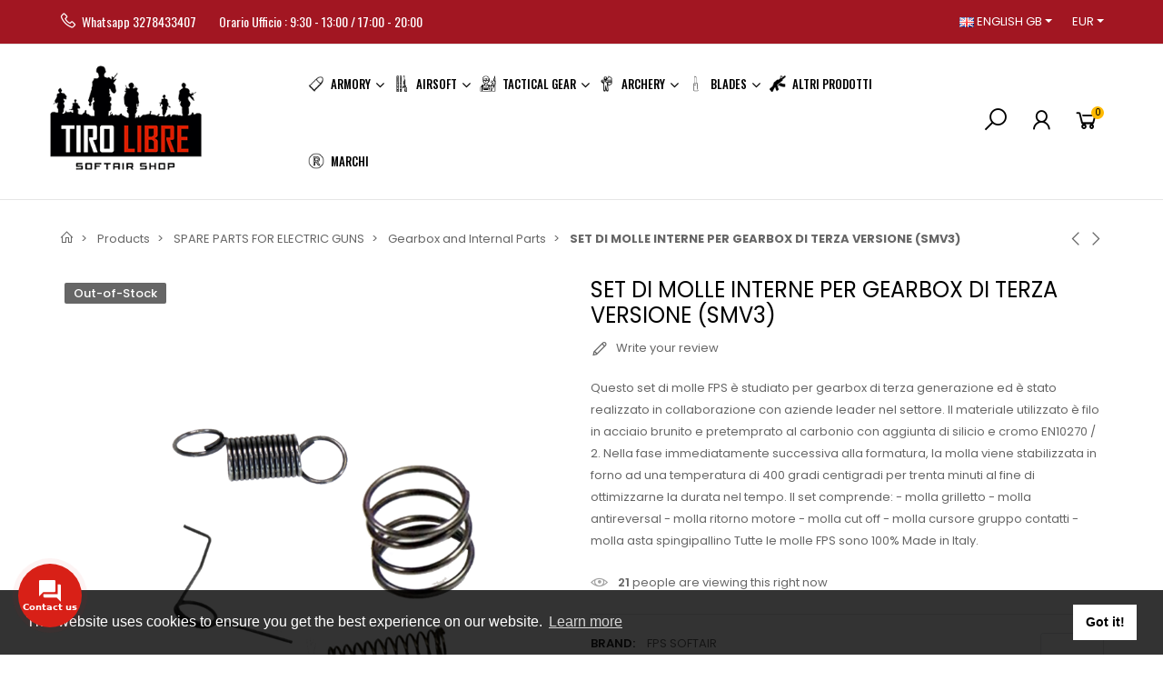

--- FILE ---
content_type: text/html; charset=utf-8
request_url: https://www.freeshotonline.com/gb/gearbox-e-parti-interne/5282-set-di-molle-interne-per-gearbox-di-terza-versione-smv3.html
body_size: 53376
content:
<!doctype html>
<html lang="gb">

  <head>
    
      
  <meta charset="utf-8">


  <meta http-equiv="x-ua-compatible" content="ie=edge">



  <title>SET DI MOLLE INTERNE PER GEARBOX DI TERZA VERSIONE (SMV3)</title>
  
    
  
  <meta name="description" content="Questo set di molle FPS è studiato per gearbox di terza generazione ed è stato realizzato in collaborazione con aziende leader nel settore.

Il materiale utilizzato è filo in acciaio brunito e pretemprato al carbonio con aggiunta di silicio e cromo EN10270 / 2.

Nella fase immediatamente successiva alla formatura, la molla viene stabilizzata in forno ad una temperatura di 400 gradi centigradi per trenta minuti al fine di ottimizzarne la durata nel tempo.

Il set comprende:

- molla grilletto
- molla antireversal
- molla ritorno motore
- molla cut off
- molla cursore gruppo contatti
- molla asta spingipallino

Tutte le molle FPS sono 100% Made in Italy.">
  <meta name="keywords" content="">
        <link rel="canonical" href="https://www.freeshotonline.com/gb/gearbox-e-parti-interne/5282-set-di-molle-interne-per-gearbox-di-terza-versione-smv3.html">
    
          <link rel="alternate" href="https://www.freeshotonline.com/it/gearbox-e-parti-interne/5282-set-di-molle-interne-per-gearbox-di-terza-versione-smv3.html" hreflang="it">
          <link rel="alternate" href="https://www.freeshotonline.com/es/gearbox-e-parti-interne/5282-set-di-molle-interne-per-gearbox-di-terza-versione-smv3.html" hreflang="es-es">
          <link rel="alternate" href="https://www.freeshotonline.com/de/gearbox-e-parti-interne/5282-set-di-molle-interne-per-gearbox-di-terza-versione-smv3.html" hreflang="de-de">
          <link rel="alternate" href="https://www.freeshotonline.com/gb/gearbox-e-parti-interne/5282-set-di-molle-interne-per-gearbox-di-terza-versione-smv3.html" hreflang="en-gb">
          <link rel="alternate" href="https://www.freeshotonline.com/fr/gearbox-e-parti-interne/5282-set-di-molle-interne-per-gearbox-di-terza-versione-smv3.html" hreflang="fr-fr">
          <link rel="alternate" href="https://www.freeshotonline.com/pt/gearbox-e-parti-interne/5282-set-di-molle-interne-per-gearbox-di-terza-versione-smv3.html" hreflang="pt-pt">
      
  
  
    <script type="application/ld+json">
  {
    "@context": "https://schema.org",
    "@type": "Organization",
    "name" : "Tiro Libre",
    "url" : "https://www.freeshotonline.com/gb/"
         ,"logo": {
        "@type": "ImageObject",
        "url":"https://www.freeshotonline.com/img/logo-1715597120.jpg"
      }
      }
</script>

<script type="application/ld+json">
  {
    "@context": "https://schema.org",
    "@type": "WebPage",
    "isPartOf": {
      "@type": "WebSite",
      "url":  "https://www.freeshotonline.com/gb/",
      "name": "Tiro Libre"
    },
    "name": "SET DI MOLLE INTERNE PER GEARBOX DI TERZA VERSIONE (SMV3)",
    "url":  "https://www.freeshotonline.com/gb/gearbox-e-parti-interne/5282-set-di-molle-interne-per-gearbox-di-terza-versione-smv3.html"
  }
</script>


  <script type="application/ld+json">
    {
      "@context": "https://schema.org",
      "@type": "BreadcrumbList",
      "itemListElement": [
                  {
            "@type": "ListItem",
            "position": 1,
            "name": "Home",
            "item": "https://www.freeshotonline.com/gb/"
          },                  {
            "@type": "ListItem",
            "position": 2,
            "name": "Products",
            "item": "https://www.freeshotonline.com/gb/3-products"
          },                  {
            "@type": "ListItem",
            "position": 3,
            "name": "SPARE PARTS FOR ELECTRIC GUNS",
            "item": "https://www.freeshotonline.com/gb/26-ricambi-fucili-elettrici"
          },                  {
            "@type": "ListItem",
            "position": 4,
            "name": "Gearbox and Internal Parts",
            "item": "https://www.freeshotonline.com/gb/163-gearbox-e-parti-interne"
          },                  {
            "@type": "ListItem",
            "position": 5,
            "name": "SET DI MOLLE INTERNE PER GEARBOX DI TERZA VERSIONE (SMV3)",
            "item": "https://www.freeshotonline.com/gb/gearbox-e-parti-interne/5282-set-di-molle-interne-per-gearbox-di-terza-versione-smv3.html"
          }              ]
    }
  </script>
  
  
  
      <script type="application/ld+json">
  {
    "@context": "https://schema.org/",
    "@type": "Product",
    "name": "SET DI MOLLE INTERNE PER GEARBOX DI TERZA VERSIONE (SMV3)",
    "description": "Questo set di molle FPS è studiato per gearbox di terza generazione ed è stato realizzato in collaborazione con aziende leader nel settore.  Il materiale utilizzato è filo in acciaio brunito e pretemprato al carbonio con aggiunta di silicio e cromo EN10270 / 2.  Nella fase immediatamente successiva alla formatura, la molla viene stabilizzata in forno ad una temperatura di 400 gradi centigradi per trenta minuti al fine di ottimizzarne la durata nel tempo.  Il set comprende:  - molla grilletto - molla antireversal - molla ritorno motore - molla cut off - molla cursore gruppo contatti - molla asta spingipallino  Tutte le molle FPS sono 100% Made in Italy.",
    "category": "Gearbox and Internal Parts",
    "image" :"https://www.freeshotonline.com/25545-home_default/set-di-molle-interne-per-gearbox-di-terza-versione-smv3.jpg",    "sku": "SMV3",
    "mpn": "SMV3"
        ,
    "brand": {
      "@type": "Brand",
      "name": "FPS SOFTAIR"
    }
                    ,
    "weight": {
        "@context": "https://schema.org",
        "@type": "QuantitativeValue",
        "value": "0.003000",
        "unitCode": "kg"
    }
        ,
    "offers": {
      "@type": "Offer",
      "priceCurrency": "EUR",
      "name": "SET DI MOLLE INTERNE PER GEARBOX DI TERZA VERSIONE (SMV3)",
      "price": "5.9",
      "url": "https://www.freeshotonline.com/gb/gearbox-e-parti-interne/5282-set-di-molle-interne-per-gearbox-di-terza-versione-smv3.html",
      "priceValidUntil": "2026-02-16",
              "image": ["https://www.freeshotonline.com/25545-large_default/set-di-molle-interne-per-gearbox-di-terza-versione-smv3.jpg"],
            "sku": "SMV3",
      "mpn": "SMV3",
                        "availability": "https://schema.org/OutOfStock",
      "seller": {
        "@type": "Organization",
        "name": "Tiro Libre"
      }
    }
      }
</script>
  
  
    
  

  
    <meta property="og:title" content="SET DI MOLLE INTERNE PER GEARBOX DI TERZA VERSIONE (SMV3)" />
    <meta property="og:description" content="Questo set di molle FPS è studiato per gearbox di terza generazione ed è stato realizzato in collaborazione con aziende leader nel settore.

Il materiale utilizzato è filo in acciaio brunito e pretemprato al carbonio con aggiunta di silicio e cromo EN10270 / 2.

Nella fase immediatamente successiva alla formatura, la molla viene stabilizzata in forno ad una temperatura di 400 gradi centigradi per trenta minuti al fine di ottimizzarne la durata nel tempo.

Il set comprende:

- molla grilletto
- molla antireversal
- molla ritorno motore
- molla cut off
- molla cursore gruppo contatti
- molla asta spingipallino

Tutte le molle FPS sono 100% Made in Italy." />
    <meta property="og:url" content="https://www.freeshotonline.com/gb/gearbox-e-parti-interne/5282-set-di-molle-interne-per-gearbox-di-terza-versione-smv3.html" />
    <meta property="og:site_name" content="Tiro Libre" />
        



  <meta name="viewport" content="width=device-width, initial-scale=1, shrink-to-fit=no">



  <link rel="icon" type="image/vnd.microsoft.icon" href="https://www.freeshotonline.com/img/favicon.ico?1715597120">
  <link rel="shortcut icon" type="image/x-icon" href="https://www.freeshotonline.com/img/favicon.ico?1715597120">


<link rel="dns-prefetch" href="https://www.freeshotonline.com" />
<link rel="preconnect" href="https://www.freeshotonline.com" crossorigin />


  <link rel="preconnect" href="https://fonts.googleapis.com">
  <link rel="preconnect" href="https://fonts.gstatic.com" crossorigin>
  
  <link href="//fonts.googleapis.com/icon?family=Material+Icons" rel="stylesheet">
      <link href="//fonts.googleapis.com/css?family=Poppins:300,400,500,600,700&amp;display=swap" rel="stylesheet">
    


  <link rel="stylesheet" href="/modules/ps_checkout/views/css/payments.css?version=4.1.0" type="text/css" media="all"><link rel="stylesheet" href="https://www.freeshotonline.com/themes/PRS028/assets/cache/theme-637081375.css" type="text/css" media="all">


  <script type="text/javascript">var ajaxTdElementor = {"ajax":"\/\/www.freeshotonline.com\/gb\/module\/tdelementor\/ajax","contact":"\/\/www.freeshotonline.com\/gb\/module\/tdelementor\/contact","contact_token":"ca61b784f9516c6ebe101a74cc526e1b","subscription":"\/\/www.freeshotonline.com\/gb\/module\/tdelementor\/subscription","languages":{"1":"https:\/\/www.freeshotonline.com\/it\/gearbox-e-parti-interne\/5282-set-di-molle-interne-per-gearbox-di-terza-versione-smv3.html","2":"https:\/\/www.freeshotonline.com\/es\/gearbox-e-parti-interne\/5282-set-di-molle-interne-per-gearbox-di-terza-versione-smv3.html","3":"https:\/\/www.freeshotonline.com\/de\/gearbox-e-parti-interne\/5282-set-di-molle-interne-per-gearbox-di-terza-versione-smv3.html","4":"https:\/\/www.freeshotonline.com\/gb\/gearbox-e-parti-interne\/5282-set-di-molle-interne-per-gearbox-di-terza-versione-smv3.html","5":"https:\/\/www.freeshotonline.com\/fr\/gearbox-e-parti-interne\/5282-set-di-molle-interne-per-gearbox-di-terza-versione-smv3.html","6":"https:\/\/www.freeshotonline.com\/pt\/gearbox-e-parti-interne\/5282-set-di-molle-interne-per-gearbox-di-terza-versione-smv3.html","length":6},"currencies":{"1":"https:\/\/www.freeshotonline.com\/gb\/gearbox-e-parti-interne\/5282-set-di-molle-interne-per-gearbox-di-terza-versione-smv3.html?SubmitCurrency=1&id_currency=1","2":"https:\/\/www.freeshotonline.com\/gb\/gearbox-e-parti-interne\/5282-set-di-molle-interne-per-gearbox-di-terza-versione-smv3.html?SubmitCurrency=1&id_currency=2","length":2}};var buttoncompare_title_add = "Add to Compare";var buttoncompare_title_remove = "Remove from Compare";var buttonwishlist_title_add = "Add to Wishlist";var buttonwishlist_title_remove = "Remove from WishList";var comparator_max_item = 3;var compareAdd = "The product has been added to product comparison";var compareRemove = "The product has been removed from the product comparison";var compareUrl = "https:\/\/www.freeshotonline.com\/gb\/module\/tdcompare\/compare";var compareView = "Compare";var comparedProductsIds = [];var compared_products = [];var disable_comment = "Criterion is not exists for this product.";var elementorFrontendConfig = {"environmentMode":{"edit":false,"wpPreview":true},"is_rtl":false,"breakpoints":{"xs":0,"sm":480,"md":768,"lg":1025,"xl":1440,"xxl":1600},"version":"1.0.4","urls":{"assets":"https:\/\/www.freeshotonline.com\/modules\/tdelementor\/assets\/"},"settings":{"general":{"elementor_global_image_lightbox":"yes","elementor_enable_lightbox_in_editor":"yes"}}};var isLogged = false;var loginLabel = "Login";var login_url = "https:\/\/www.freeshotonline.com\/gb\/my-account";var max_item = "You cannot add more than 3 product(s) to the product comparison";var moderation_active = 1;var prestashop = {"cart":{"products":[],"totals":{"total":{"type":"total","label":"Total","amount":0,"value":"0.00"},"total_including_tax":{"type":"total","label":"Total (tax incl.)","amount":0,"value":"0.00"},"total_excluding_tax":{"type":"total","label":"Total (VAT excl.)","amount":0,"value":"0.00"}},"subtotals":{"products":{"type":"products","label":"Subtotal","amount":0,"value":"0.00"},"discounts":null,"shipping":{"type":"shipping","label":"Shipping","amount":0,"value":""},"tax":{"type":"tax","label":"Included taxes","amount":0,"value":"0.00"}},"products_count":0,"summary_string":"0 items","vouchers":{"allowed":1,"added":[]},"discounts":[],"minimalPurchase":0,"minimalPurchaseRequired":""},"currency":{"id":1,"name":"","iso_code":"EUR","iso_code_num":"978","sign":""},"customer":{"lastname":null,"firstname":null,"email":null,"birthday":null,"newsletter":null,"newsletter_date_add":null,"optin":null,"website":null,"company":null,"siret":null,"ape":null,"is_logged":false,"gender":{"type":null,"name":null},"addresses":[]},"country":{"id_zone":"10","id_currency":"1","call_prefix":"39","iso_code":"IT","active":"1","contains_states":"1","need_identification_number":"1","need_zip_code":"1","zip_code_format":"NNNNN","display_tax_label":"1","name":"Italia","id":10},"language":{"name":"English GB (English)","iso_code":"gb","locale":"en-GB","language_code":"en-gb","active":"1","is_rtl":"0","date_format_lite":"Y-m-d","date_format_full":"Y-m-d H:i:s","id":4},"page":{"title":"","canonical":"https:\/\/www.freeshotonline.com\/gb\/gearbox-e-parti-interne\/5282-set-di-molle-interne-per-gearbox-di-terza-versione-smv3.html","meta":{"title":"SET DI MOLLE INTERNE PER GEARBOX DI TERZA VERSIONE (SMV3)","description":"Questo set di molle FPS \u00e8 studiato per gearbox di terza generazione ed \u00e8 stato realizzato in collaborazione con aziende leader nel settore.\n\nIl materiale utilizzato \u00e8 filo in acciaio brunito e pretemprato al carbonio con aggiunta di silicio e cromo EN10270 \/ 2.\n\nNella fase immediatamente successiva alla formatura, la molla viene stabilizzata in forno ad una temperatura di 400 gradi centigradi per trenta minuti al fine di ottimizzarne la durata nel tempo.\n\nIl set comprende:\n\n- molla grilletto\n- molla antireversal\n- molla ritorno motore\n- molla cut off\n- molla cursore gruppo contatti\n- molla asta spingipallino\n\nTutte le molle FPS sono 100% Made in Italy.","keywords":"","robots":"index"},"page_name":"product","body_classes":{"lang-gb":true,"lang-rtl":false,"country-IT":true,"currency-EUR":true,"layout-full-width":true,"page-product":true,"tax-display-enabled":true,"page-customer-account":false,"product-id-5282":true,"product-SET DI MOLLE INTERNE PER GEARBOX DI TERZA VERSIONE (SMV3)":true,"product-id-category-163":true,"product-id-manufacturer-109":true,"product-id-supplier-0":true,"product-available-for-order":true},"admin_notifications":[],"password-policy":{"feedbacks":{"0":"Very weak","1":"Weak","2":"Average","3":"Strong","4":"Very strong","Straight rows of keys are easy to guess":"Straight rows of keys are easy to guess","Short keyboard patterns are easy to guess":"Short keyboard patterns are easy to guess","Use a longer keyboard pattern with more turns":"Use a longer keyboard pattern with more turns","Repeats like \"aaa\" are easy to guess":"Repeats like \"aaa\" are easy to guess","Repeats like \"abcabcabc\" are only slightly harder to guess than \"abc\"":"Repeats like \"abcabcabc\" are only slightly harder to guess than \"abc\"","Sequences like abc or 6543 are easy to guess":"Sequences like \"abc\" or \"6543\" are easy to guess.","Recent years are easy to guess":"Recent years are easy to guess","Dates are often easy to guess":"Dates are often easy to guess","This is a top-10 common password":"This is a top-10 common password","This is a top-100 common password":"This is a top-100 common password","This is a very common password":"This is a very common password","This is similar to a commonly used password":"This is similar to a commonly used password","A word by itself is easy to guess":"A word by itself is easy to guess","Names and surnames by themselves are easy to guess":"Names and surnames by themselves are easy to guess","Common names and surnames are easy to guess":"Common names and surnames are easy to guess","Use a few words, avoid common phrases":"Use a few words, avoid common phrases","No need for symbols, digits, or uppercase letters":"No need for symbols, digits, or uppercase letters","Avoid repeated words and characters":"Avoid repeated words and characters","Avoid sequences":"Avoid sequences","Avoid recent years":"Avoid recent years","Avoid years that are associated with you":"Avoid years that are associated with you","Avoid dates and years that are associated with you":"Avoid dates and years that are associated with you","Capitalization doesn't help very much":"Capitalization doesn't help very much","All-uppercase is almost as easy to guess as all-lowercase":"All-uppercase is almost as easy to guess as all-lowercase","Reversed words aren't much harder to guess":"Reversed words aren't much harder to guess","Predictable substitutions like '@' instead of 'a' don't help very much":"Predictable substitutions like \"@\" instead of \"a\" don't help very much.","Add another word or two. Uncommon words are better.":"Add another word or two. Uncommon words are better."}}},"shop":{"name":"Tiro Libre","logo":"https:\/\/www.freeshotonline.com\/img\/logo-1715597120.jpg","stores_icon":"https:\/\/www.freeshotonline.com\/img\/logo_stores.png","favicon":"https:\/\/www.freeshotonline.com\/img\/favicon.ico"},"core_js_public_path":"\/themes\/","urls":{"base_url":"https:\/\/www.freeshotonline.com\/","current_url":"https:\/\/www.freeshotonline.com\/gb\/gearbox-e-parti-interne\/5282-set-di-molle-interne-per-gearbox-di-terza-versione-smv3.html","shop_domain_url":"https:\/\/www.freeshotonline.com","img_ps_url":"https:\/\/www.freeshotonline.com\/img\/","img_cat_url":"https:\/\/www.freeshotonline.com\/img\/c\/","img_lang_url":"https:\/\/www.freeshotonline.com\/img\/l\/","img_prod_url":"https:\/\/www.freeshotonline.com\/img\/p\/","img_manu_url":"https:\/\/www.freeshotonline.com\/img\/m\/","img_sup_url":"https:\/\/www.freeshotonline.com\/img\/su\/","img_ship_url":"https:\/\/www.freeshotonline.com\/img\/s\/","img_store_url":"https:\/\/www.freeshotonline.com\/img\/st\/","img_col_url":"https:\/\/www.freeshotonline.com\/img\/co\/","img_url":"https:\/\/www.freeshotonline.com\/themes\/PRS028\/assets\/img\/","css_url":"https:\/\/www.freeshotonline.com\/themes\/PRS028\/assets\/css\/","js_url":"https:\/\/www.freeshotonline.com\/themes\/PRS028\/assets\/js\/","pic_url":"https:\/\/www.freeshotonline.com\/upload\/","theme_assets":"https:\/\/www.freeshotonline.com\/themes\/PRS028\/assets\/","theme_dir":"https:\/\/www.freeshotonline.com\/themes\/PRS028\/","pages":{"address":"https:\/\/www.freeshotonline.com\/gb\/address","addresses":"https:\/\/www.freeshotonline.com\/gb\/addresses","authentication":"https:\/\/www.freeshotonline.com\/gb\/login","manufacturer":"https:\/\/www.freeshotonline.com\/gb\/brands","cart":"https:\/\/www.freeshotonline.com\/gb\/cart","category":"https:\/\/www.freeshotonline.com\/gb\/index.php?controller=category","cms":"https:\/\/www.freeshotonline.com\/gb\/index.php?controller=cms","contact":"https:\/\/www.freeshotonline.com\/gb\/contact-us","discount":"https:\/\/www.freeshotonline.com\/gb\/discount","guest_tracking":"https:\/\/www.freeshotonline.com\/gb\/guest-tracking","history":"https:\/\/www.freeshotonline.com\/gb\/order-history","identity":"https:\/\/www.freeshotonline.com\/gb\/identity","index":"https:\/\/www.freeshotonline.com\/gb\/","my_account":"https:\/\/www.freeshotonline.com\/gb\/my-account","order_confirmation":"https:\/\/www.freeshotonline.com\/gb\/order-confirmation","order_detail":"https:\/\/www.freeshotonline.com\/gb\/index.php?controller=order-detail","order_follow":"https:\/\/www.freeshotonline.com\/gb\/order-follow","order":"https:\/\/www.freeshotonline.com\/gb\/order","order_return":"https:\/\/www.freeshotonline.com\/gb\/index.php?controller=order-return","order_slip":"https:\/\/www.freeshotonline.com\/gb\/credit-slip","pagenotfound":"https:\/\/www.freeshotonline.com\/gb\/page-not-found","password":"https:\/\/www.freeshotonline.com\/gb\/password-recovery","pdf_invoice":"https:\/\/www.freeshotonline.com\/gb\/index.php?controller=pdf-invoice","pdf_order_return":"https:\/\/www.freeshotonline.com\/gb\/index.php?controller=pdf-order-return","pdf_order_slip":"https:\/\/www.freeshotonline.com\/gb\/index.php?controller=pdf-order-slip","prices_drop":"https:\/\/www.freeshotonline.com\/gb\/prices-drop","product":"https:\/\/www.freeshotonline.com\/gb\/index.php?controller=product","registration":"https:\/\/www.freeshotonline.com\/gb\/index.php?controller=registration","search":"https:\/\/www.freeshotonline.com\/gb\/search","sitemap":"https:\/\/www.freeshotonline.com\/gb\/Sitemap","stores":"https:\/\/www.freeshotonline.com\/gb\/stores","supplier":"https:\/\/www.freeshotonline.com\/gb\/supplier","new_products":"https:\/\/www.freeshotonline.com\/gb\/new-products","brands":"https:\/\/www.freeshotonline.com\/gb\/brands","register":"https:\/\/www.freeshotonline.com\/gb\/index.php?controller=registration","order_login":"https:\/\/www.freeshotonline.com\/gb\/order?login=1"},"alternative_langs":{"it":"https:\/\/www.freeshotonline.com\/it\/gearbox-e-parti-interne\/5282-set-di-molle-interne-per-gearbox-di-terza-versione-smv3.html","es-es":"https:\/\/www.freeshotonline.com\/es\/gearbox-e-parti-interne\/5282-set-di-molle-interne-per-gearbox-di-terza-versione-smv3.html","de-de":"https:\/\/www.freeshotonline.com\/de\/gearbox-e-parti-interne\/5282-set-di-molle-interne-per-gearbox-di-terza-versione-smv3.html","en-gb":"https:\/\/www.freeshotonline.com\/gb\/gearbox-e-parti-interne\/5282-set-di-molle-interne-per-gearbox-di-terza-versione-smv3.html","fr-fr":"https:\/\/www.freeshotonline.com\/fr\/gearbox-e-parti-interne\/5282-set-di-molle-interne-per-gearbox-di-terza-versione-smv3.html","pt-pt":"https:\/\/www.freeshotonline.com\/pt\/gearbox-e-parti-interne\/5282-set-di-molle-interne-per-gearbox-di-terza-versione-smv3.html"},"actions":{"logout":"https:\/\/www.freeshotonline.com\/gb\/?mylogout="},"no_picture_image":{"bySize":{"cart_default":{"url":"https:\/\/www.freeshotonline.com\/img\/p\/gb-default-cart_default.jpg","width":125,"height":162},"small_default":{"url":"https:\/\/www.freeshotonline.com\/img\/p\/gb-default-small_default.jpg","width":125,"height":162},"home_default":{"url":"https:\/\/www.freeshotonline.com\/img\/p\/gb-default-home_default.jpg","width":370,"height":480},"medium_default":{"url":"https:\/\/www.freeshotonline.com\/img\/p\/gb-default-medium_default.jpg","width":540,"height":700},"large_default":{"url":"https:\/\/www.freeshotonline.com\/img\/p\/gb-default-large_default.jpg","width":771,"height":1000}},"small":{"url":"https:\/\/www.freeshotonline.com\/img\/p\/gb-default-cart_default.jpg","width":125,"height":162},"medium":{"url":"https:\/\/www.freeshotonline.com\/img\/p\/gb-default-home_default.jpg","width":370,"height":480},"large":{"url":"https:\/\/www.freeshotonline.com\/img\/p\/gb-default-large_default.jpg","width":771,"height":1000},"legend":""}},"configuration":{"display_taxes_label":true,"display_prices_tax_incl":true,"is_catalog":false,"show_prices":true,"opt_in":{"partner":true},"quantity_discount":{"type":"discount","label":"Unit discount"},"voucher_enabled":1,"return_enabled":0},"field_required":[],"breadcrumb":{"links":[{"title":"Home","url":"https:\/\/www.freeshotonline.com\/gb\/"},{"title":"Products","url":"https:\/\/www.freeshotonline.com\/gb\/3-products"},{"title":"SPARE PARTS FOR ELECTRIC GUNS","url":"https:\/\/www.freeshotonline.com\/gb\/26-ricambi-fucili-elettrici"},{"title":"Gearbox and Internal Parts","url":"https:\/\/www.freeshotonline.com\/gb\/163-gearbox-e-parti-interne"},{"title":"SET DI MOLLE INTERNE PER GEARBOX DI TERZA VERSIONE (SMV3)","url":"https:\/\/www.freeshotonline.com\/gb\/gearbox-e-parti-interne\/5282-set-di-molle-interne-per-gearbox-di-terza-versione-smv3.html"}],"count":5},"link":{"protocol_link":"https:\/\/","protocol_content":"https:\/\/"},"time":1769913890,"static_token":"6ae3aff71430c81ab4585c55fdbdf0ff","token":"42740ff74184f2894a317474e7e94225","debug":false};var productcomment_added = "Thanks for your Review. Your comment has been added!";var productcomment_added_moderation = "Thanks for your Review. It will be available once approved by a moderator.";var productcomments_controller_url = "https:\/\/www.freeshotonline.com\/gb\/module\/tdproductcomments\/default";var productcomments_url_rewrite = "1";var ps_checkout3dsEnabled = true;var ps_checkoutAutoRenderDisabled = false;var ps_checkoutCancelUrl = "https:\/\/www.freeshotonline.com\/gb\/module\/ps_checkout\/cancel";var ps_checkoutCardBrands = ["MASTERCARD","VISA","AMEX"];var ps_checkoutCardFundingSourceImg = "\/modules\/ps_checkout\/views\/img\/payment-cards.png";var ps_checkoutCardLogos = {"AMEX":"\/modules\/ps_checkout\/views\/img\/amex.svg","CB_NATIONALE":"\/modules\/ps_checkout\/views\/img\/cb.svg","DINERS":"\/modules\/ps_checkout\/views\/img\/diners.svg","DISCOVER":"\/modules\/ps_checkout\/views\/img\/discover.svg","JCB":"\/modules\/ps_checkout\/views\/img\/jcb.svg","MAESTRO":"\/modules\/ps_checkout\/views\/img\/maestro.svg","MASTERCARD":"\/modules\/ps_checkout\/views\/img\/mastercard.svg","UNIONPAY":"\/modules\/ps_checkout\/views\/img\/unionpay.svg","VISA":"\/modules\/ps_checkout\/views\/img\/visa.svg"};var ps_checkoutCartProductCount = 0;var ps_checkoutCheckUrl = "https:\/\/www.freeshotonline.com\/gb\/module\/ps_checkout\/check";var ps_checkoutCheckoutTranslations = {"checkout.go.back.link.title":"Go back to the Checkout","checkout.go.back.label":"Checkout","checkout.card.payment":"Card payment","checkout.page.heading":"Order summary","checkout.cart.empty":"Your shopping cart is empty.","checkout.page.subheading.card":"Card","checkout.page.subheading.paypal":"PayPal","checkout.payment.by.card":"You have chosen to pay by Card.","checkout.payment.by.paypal":"You have chosen to pay by PayPal.","checkout.order.summary":"Here is a short summary of your order:","checkout.order.amount.total":"The total amount of your order comes to","checkout.order.included.tax":"(tax incl.)","checkout.order.confirm.label":"Please confirm your order by clicking &quot;I confirm my order&quot;.","paypal.hosted-fields.label.card-name":"Card holder name","paypal.hosted-fields.placeholder.card-name":"Card holder name","paypal.hosted-fields.label.card-number":"Card number","paypal.hosted-fields.placeholder.card-number":"Card number","paypal.hosted-fields.label.expiration-date":"Expiry date","paypal.hosted-fields.placeholder.expiration-date":"MM\/YY","paypal.hosted-fields.label.cvv":"CVC","paypal.hosted-fields.placeholder.cvv":"XXX","payment-method-logos.title":"100% secure payments","express-button.cart.separator":"or","express-button.checkout.express-checkout":"Express Checkout","error.paypal-sdk":"No PayPal Javascript SDK Instance","error.google-pay-sdk":"No Google Pay Javascript SDK Instance","checkout.payment.others.link.label":"Other payment methods","checkout.payment.others.confirm.button.label":"I confirm my order","checkout.form.error.label":"There was an error during the payment. Please try again or contact the support.","loader-component.label.header":"Thanks for your purchase!","loader-component.label.body":"Please wait, we are processing your payment","error.paypal-sdk.contingency.cancel":"Card holder authentication canceled, please choose another payment method or try again.","error.paypal-sdk.contingency.error":"An error occurred on card holder authentication, please choose another payment method or try again.","error.paypal-sdk.contingency.failure":"Card holder authentication failed, please choose another payment method or try again.","error.paypal-sdk.contingency.unknown":"Card holder authentication cannot be checked, please choose another payment method or try again.","ok":"Ok","cancel":"Cancel","checkout.payment.token.delete.modal.header":"Delete this payment method?","checkout.payment.token.delete.modal.content":"The following payment method will be deleted from your account:","checkout.payment.token.delete.modal.confirm-button":"Delete payment method","checkout.payment.loader.processing-request":"Please wait, we are processing your request"};var ps_checkoutCheckoutUrl = "https:\/\/www.freeshotonline.com\/gb\/order";var ps_checkoutConfirmUrl = "https:\/\/www.freeshotonline.com\/gb\/order-confirmation";var ps_checkoutCreateUrl = "https:\/\/www.freeshotonline.com\/gb\/module\/ps_checkout\/create";var ps_checkoutCspNonce = "";var ps_checkoutCustomMarks = {"google_pay":"\/modules\/ps_checkout\/views\/img\/google_pay.svg"};var ps_checkoutExpressCheckoutCartEnabled = false;var ps_checkoutExpressCheckoutOrderEnabled = false;var ps_checkoutExpressCheckoutProductEnabled = false;var ps_checkoutExpressCheckoutSelected = false;var ps_checkoutExpressCheckoutUrl = "https:\/\/www.freeshotonline.com\/gb\/module\/ps_checkout\/ExpressCheckout";var ps_checkoutFundingSource = "paypal";var ps_checkoutFundingSourcesSorted = ["paylater","paypal","google_pay","card"];var ps_checkoutGooglePayUrl = "https:\/\/www.freeshotonline.com\/gb\/module\/ps_checkout\/googlepay";var ps_checkoutHostedFieldsContingencies = "SCA_WHEN_REQUIRED";var ps_checkoutHostedFieldsEnabled = true;var ps_checkoutHostedFieldsSelected = false;var ps_checkoutIconsPath = "\/modules\/ps_checkout\/views\/img\/icons\/";var ps_checkoutLoaderImage = "\/modules\/ps_checkout\/views\/img\/loader.svg";var ps_checkoutPartnerAttributionId = "PrestaShop_Cart_PSXO_PSDownload";var ps_checkoutPayLaterCartPageButtonEnabled = true;var ps_checkoutPayLaterCategoryPageBannerEnabled = false;var ps_checkoutPayLaterHomePageBannerEnabled = false;var ps_checkoutPayLaterOrderPageBannerEnabled = false;var ps_checkoutPayLaterOrderPageButtonEnabled = false;var ps_checkoutPayLaterOrderPageMessageEnabled = true;var ps_checkoutPayLaterProductPageBannerEnabled = false;var ps_checkoutPayLaterProductPageButtonEnabled = true;var ps_checkoutPayLaterProductPageMessageEnabled = true;var ps_checkoutPayPalButtonConfiguration = {"shape":"pill","label":"pay","color":"gold"};var ps_checkoutPayPalEnvironment = "LIVE";var ps_checkoutPayPalOrderId = "";var ps_checkoutPayPalSdkConfig = {"clientId":"AXjYFXWyb4xJCErTUDiFkzL0Ulnn-bMm4fal4G-1nQXQ1ZQxp06fOuE7naKUXGkq2TZpYSiI9xXbs4eo","merchantId":"M5Q6L7N8F8TKY","currency":"EUR","intent":"capture","commit":"false","vault":"false","integrationDate":"2022-14-06","dataPartnerAttributionId":"PrestaShop_Cart_PSXO_PSDownload","dataCspNonce":"","dataEnable3ds":"true","disableFunding":"bancontact,blik,eps,giropay,ideal,mybank,p24","enableFunding":"paylater","components":"marks,funding-eligibility,buttons,messages,googlepay"};var ps_checkoutPayWithTranslations = {"paylater":"Pay in installments with PayPal Pay Later","paypal":"Pay with a PayPal account","google_pay":"Pay by Google Pay","card":"Pay by Card - 100% secure payments"};var ps_checkoutPaymentMethodLogosTitleImg = "\/modules\/ps_checkout\/views\/img\/lock_checkout.svg";var ps_checkoutPaymentUrl = "https:\/\/www.freeshotonline.com\/gb\/module\/ps_checkout\/payment";var ps_checkoutRenderPaymentMethodLogos = true;var ps_checkoutValidateUrl = "https:\/\/www.freeshotonline.com\/gb\/module\/ps_checkout\/validate";var ps_checkoutVaultUrl = "https:\/\/www.freeshotonline.com\/gb\/module\/ps_checkout\/vault";var ps_checkoutVersion = "4.1.0";var psemailsubscription_subscription = "https:\/\/www.freeshotonline.com\/gb\/module\/ps_emailsubscription\/subscription";var secure_key = "5961734208e6798f62250f20cab48e05";var tdSearch = {"noProducts":"No Products found!","count":"10","search_string":false,"current_category_id":0};var tdShoppingCart = {"isAjax":true,"ajax":"\/\/www.freeshotonline.com\/gb\/module\/tdshoppingcart\/ajax","afterAdd":"modal"};var tdfreeshipping_ajax = "https:\/\/www.freeshotonline.com\/gb\/module\/tdfreeshipping\/ajax";var tdnl_animation = "500";var tdnl_bg = "#333333";var tdnl_display = "fade";var tdnl_height = "400";var tdnl_opacity = "0.75";var tdnl_time = "1000";var tdnl_url = "\/modules\/tdnewsletter\/ajax.php";var tdnl_width = "600";var tdthreesixty = {"speed":"100"};var tdtoken = "6ae3aff71430c81ab4585c55fdbdf0ff";var themeOpt = {"g_preloader":"precss","g_bttop":"1","pp_zoom":"0","tip_toggle":"1","infiniteScroll":"scroll","h_layout":false,"sh_type":"always"};var wishlist_add = "The product was successfully added to your wishlist";var wishlist_cancel_txt = "Cancel";var wishlist_confirm_del_txt = "Delete selected item?";var wishlist_del_default_txt = "Cannot delete default wishlist";var wishlist_email_txt = "Email";var wishlist_loggin_required = "You must be logged in to manage your wishlist";var wishlist_ok_txt = "Ok";var wishlist_quantity_required = "You must enter a quantity";var wishlist_remove = "The product was successfully removed from your wishlist";var wishlist_reset_txt = "Reset";var wishlist_send_txt = "Send";var wishlist_send_wishlist_txt = "Send wishlist";var wishlist_url = "https:\/\/www.freeshotonline.com\/gb\/module\/tdproductwishlist\/mywishlist";var wishlist_view = "View your wishlist";</script>


  <style id="elementor-global">.elementor-widget-heading.elementor-widget-heading .elementor-heading-title{color:#6ec1e4;}.elementor-widget-image .widget-image-caption{color:#7a7a7a;}.elementor-widget-text-editor{color:#7a7a7a;}.elementor-widget-text-editor a, .elementor-widget-text-editor p{color:inherit;}.elementor-widget-text-editor.elementor-drop-cap-view-stacked .elementor-drop-cap{background-color:#6ec1e4;}.elementor-widget-text-editor.elementor-drop-cap-view-framed .elementor-drop-cap, .elementor-widget-text-editor.elementor-drop-cap-view-default .elementor-drop-cap{color:#6ec1e4;border-color:#6ec1e4;}.elementor-widget-button a.elementor-button, .elementor-widget-button .elementor-button{background-color:#61ce70;}.elementor-widget-divider .elementor-divider-separator{border-top-color:#7a7a7a;}.elementor-widget-image-box .elementor-image-box-content .elementor-image-box-title{color:#6ec1e4;}.elementor-widget-image-box .elementor-image-box-content .elementor-image-box-description{color:#7a7a7a;}.elementor-widget-icon.elementor-view-stacked .elementor-icon{background-color:#6ec1e4;}.elementor-widget-icon.elementor-view-framed .elementor-icon, .elementor-widget-icon.elementor-view-default .elementor-icon{color:#6ec1e4;border-color:#6ec1e4;}.elementor-widget-icon.elementor-view-framed .elementor-icon, .elementor-widget-icon.elementor-view-default .elementor-icon svg{fill:#6ec1e4;}.elementor-widget-icon-box.elementor-view-stacked .elementor-icon{background-color:#6ec1e4;}.elementor-widget-icon-box.elementor-view-framed .elementor-icon, .elementor-widget-icon-box.elementor-view-default .elementor-icon{fill:#6ec1e4;color:#6ec1e4;border-color:#6ec1e4;}.elementor-widget-icon-box .elementor-icon-box-content .elementor-icon-box-title{color:#6ec1e4;}.elementor-widget-icon-box .elementor-icon-box-content .elementor-icon-box-description{color:#7a7a7a;}.elementor-widget-star-rating .elementor-star-rating__title{color:#7a7a7a;}.elementor-widget-icon-list .elementor-icon-list-item:not(:last-child):after{border-color:#7a7a7a;}.elementor-widget-icon-list .elementor-icon-list-icon i{color:#6ec1e4;}.elementor-widget-icon-list .elementor-icon-list-icon svg{fill:#6ec1e4;}.elementor-widget-icon-list .elementor-icon-list-text{color:#54595f;}.elementor-widget-counter .elementor-counter-number-wrapper{color:#6ec1e4;}.elementor-widget-counter .elementor-counter-title{color:#54595f;}.elementor-widget-progress .elementor-progress-wrapper .elementor-progress-bar{background-color:#6ec1e4;}.elementor-widget-progress .elementor-title{color:#6ec1e4;}.elementor-widget-testimonial .elementor-testimonial-content{color:#7a7a7a;}.elementor-widget-testimonial .elementor-testimonial-name{color:#6ec1e4;}.elementor-widget-testimonial .elementor-testimonial-job{color:#54595f;}.elementor-widget-tabs .elementor-tab-title{color:#6ec1e4;}.elementor-widget-tabs .elementor-tab-title.elementor-active{color:#61ce70;}.elementor-widget-tabs .elementor-tab-content{color:#7a7a7a;}.elementor-widget-accordion .elementor-accordion .elementor-tab-title{color:#6ec1e4;}.elementor-widget-accordion .elementor-accordion .elementor-tab-title.elementor-active{color:#61ce70;}.elementor-widget-accordion .elementor-accordion .elementor-tab-content{color:#7a7a7a;}.elementor-widget-toggle .elementor-toggle .elementor-tab-title{color:#6ec1e4;}.elementor-widget-toggle .elementor-toggle .elementor-tab-title.elementor-active{color:#61ce70;}.elementor-widget-toggle .elementor-toggle .elementor-tab-content{color:#7a7a7a;}.elementor-widget-call-to-action .elementor-ribbon-inner{background-color:#61ce70;}.elementor-widget-footer-links .footer_block .title_block:first-child:after{border-color:#7a7a7a;}.elementor-widget-footer-links .elementor-icon-list-item:not(:last-child):after{border-color:#7a7a7a;}.elementor-widget-footer-links .elementor-icon-list-icon i{color:#6ec1e4;}.elementor-widget-footer-links .elementor-icon-list-icon svg{fill:#6ec1e4;}.elementor-widget-footer-links .elementor-icon-list-text{color:#54595f;}</style><style id="elementor-post-6">.elementor-6 .elementor-element.elementor-element-d0a051b:not(.elementor-motion-effects-element-type-background), .elementor-6 .elementor-element.elementor-element-d0a051b > .elementor-motion-effects-container > .elementor-motion-effects-layer{background-color:#a21622;}.elementor-6 .elementor-element.elementor-element-d0a051b{border-style:solid;border-width:0px 0px 1px 0px;border-color:#e5e5e5;transition:background 0.3s, border 0.3s, border-radius 0.3s, box-shadow 0.3s;padding:0px 10px 0px 10px;}.elementor-6 .elementor-element.elementor-element-d0a051b > .elementor-background-overlay{transition:background 0.3s, border-radius 0.3s, opacity 0.3s;}.elementor-6 .elementor-element.elementor-element-760995a0.elementor-column .elementor-column-wrap{align-items:center;}.elementor-6 .elementor-element.elementor-element-760995a0.elementor-column > .elementor-column-wrap > .elementor-widget-wrap{align-content:center;justify-content:flex-start;}.elementor-6 .elementor-element.elementor-element-760995a0 > .elementor-element-populated{padding:0px 10px 0px 10px;}.elementor-6 .elementor-element.elementor-element-e23f142 .elementor-icon-list-items:not(.elementor-inline-items) .elementor-icon-list-item:not(:last-child){padding-bottom:calc(25px/2);}.elementor-6 .elementor-element.elementor-element-e23f142 .elementor-icon-list-items:not(.elementor-inline-items) .elementor-icon-list-item:not(:first-child){margin-top:calc(25px/2);}.elementor-6 .elementor-element.elementor-element-e23f142 .elementor-icon-list-items.elementor-inline-items .elementor-icon-list-item{margin-right:calc(25px/2);margin-left:calc(25px/2);}.elementor-6 .elementor-element.elementor-element-e23f142 .elementor-icon-list-items.elementor-inline-items{margin-right:calc(-25px/2);margin-left:calc(-25px/2);}body.rtl .elementor-6 .elementor-element.elementor-element-e23f142 .elementor-icon-list-items.elementor-inline-items .elementor-icon-list-item:after{left:calc(-25px/2);}body:not(.rtl) .elementor-6 .elementor-element.elementor-element-e23f142 .elementor-icon-list-items.elementor-inline-items .elementor-icon-list-item:after{right:calc(-25px/2);}.elementor-6 .elementor-element.elementor-element-e23f142 .elementor-icon-list-icon i{color:#ffffff;font-size:20px;}.elementor-6 .elementor-element.elementor-element-e23f142 .elementor-icon-list-icon svg{fill:#ffffff;}.elementor-6 .elementor-element.elementor-element-e23f142 .elementor-icon-list-icon{width:20px;}.elementor-6 .elementor-element.elementor-element-e23f142 .elementor-icon-list-text{color:#ffffff;}.elementor-6 .elementor-element.elementor-element-e23f142 .elementor-icon-list-item{font-family:"Oswald", Sans-serif;font-size:14px;}.elementor-6 .elementor-element.elementor-element-e23f142 > .elementor-widget-container{padding:12px 0px 12px 0px;}.elementor-6 .elementor-element.elementor-element-11ecefb8.elementor-column .elementor-column-wrap{align-items:center;}.elementor-6 .elementor-element.elementor-element-11ecefb8.elementor-column > .elementor-column-wrap > .elementor-widget-wrap{align-content:center;justify-content:flex-end;}.elementor-6 .elementor-element.elementor-element-11ecefb8 > .elementor-element-populated{padding:0px 10px 0px 10px;}.elementor-6 .elementor-element.elementor-element-5acf58a4 .dropdown-toggle{text-transform:uppercase;fill:#ffffff;color:#ffffff;padding:12px 0px 12px 0px;}.elementor-6 .elementor-element.elementor-element-5acf58a4 .dropdown:hover .dropdown-toggle, .elementor-6 .elementor-element.elementor-element-5acf58a4 .dropdown.show .dropdown-toggle{fill:#ffb901;color:#ffb901;}.elementor-6 .elementor-element.elementor-element-5acf58a4 .dropdown-menu li > a{fill:#666666;color:#666666;}.elementor-6 .elementor-element.elementor-element-5acf58a4 .dropdown-menu li > a:hover, .elementor-6 .elementor-element.elementor-element-5acf58a4 .dropdown-menu .current > a{color:#000000;}.elementor-6 .elementor-element.elementor-element-5acf58a4{width:auto;max-width:auto;}.elementor-6 .elementor-element.elementor-element-3b0bbbeb .dropdown-toggle{text-transform:uppercase;fill:#ffffff;color:#ffffff;padding:12px 0px 12px 12px;}.elementor-6 .elementor-element.elementor-element-3b0bbbeb .dropdown:hover .dropdown-toggle, .elementor-6 .elementor-element.elementor-element-3b0bbbeb .dropdown.show .dropdown-toggle{fill:#ffb901;color:#ffb901;}.elementor-6 .elementor-element.elementor-element-3b0bbbeb .dropdown-menu li > a{fill:#666666;color:#666666;}.elementor-6 .elementor-element.elementor-element-3b0bbbeb .dropdown-menu li > a:hover, .elementor-6 .elementor-element.elementor-element-3b0bbbeb .dropdown-menu .current > a{color:#000000;}.elementor-6 .elementor-element.elementor-element-3b0bbbeb > .elementor-widget-container{padding:0px 0px 0px 10px;}.elementor-6 .elementor-element.elementor-element-3b0bbbeb{width:auto;max-width:auto;}.elementor-6 .elementor-element.elementor-element-10118543{transition:background 0.3s, border 0.3s, border-radius 0.3s, box-shadow 0.3s;padding:0px 10px 0px 10px;}.elementor-6 .elementor-element.elementor-element-10118543 > .elementor-background-overlay{transition:background 0.3s, border-radius 0.3s, opacity 0.3s;}.elementor-6 .elementor-element.elementor-element-571fead9.elementor-column .elementor-column-wrap{align-items:center;}.elementor-6 .elementor-element.elementor-element-571fead9.elementor-column > .elementor-column-wrap > .elementor-widget-wrap{align-content:center;justify-content:flex-start;}.elementor-6 .elementor-element.elementor-element-571fead9 > .elementor-element-populated{padding:010px 0px 20px 0px;}.elementor-6 .elementor-element.elementor-element-79c0a4bb{text-align:left;}.elementor-6 .elementor-element.elementor-element-79c0a4bb .elementor-image img{width:60%;max-width:60%;filter:brightness( 100% ) contrast( 100% ) saturate( 100% ) blur( 0px ) hue-rotate( 0deg );}.elementor-6 .elementor-element.elementor-element-24a32381.elementor-column .elementor-column-wrap{align-items:center;}.elementor-6 .elementor-element.elementor-element-24a32381.elementor-column > .elementor-column-wrap > .elementor-widget-wrap{align-content:center;justify-content:center;}.elementor-6 .elementor-element.elementor-element-24a32381 > .elementor-element-populated{padding:0px 0px 0px 0px;}.elementor-6 .elementor-element.elementor-element-488ebe15 .menu-horizontal .item-level-0 > a, .elementor-6 .elementor-element.elementor-element-488ebe15 .menu-vertical .item-level-0 > a{font-family:"Oswald", Sans-serif;font-size:13px;font-weight:500;text-transform:uppercase;fill:#000000;color:#000000;padding:30px 5px 30px 5px;}.elementor-6 .elementor-element.elementor-element-488ebe15 .menu-horizontal .item-level-0:hover > a, .elementor-6 .elementor-element.elementor-element-488ebe15 .menu-vertical .item-level-0:hover > a, .elementor-6 .elementor-element.elementor-element-488ebe15 .menu-horizontal .item-level-0.current-menu-item > a, .elementor-6 .elementor-element.elementor-element-488ebe15 .menu-vertical .item-level-0.current-menu-item > a{color:#a21622;}.elementor-6 .elementor-element.elementor-element-488ebe15 .menu-horizontal .item-level-0{margin:0px 0px 0px 0px;}.elementor-6 .elementor-element.elementor-element-488ebe15{width:auto;max-width:auto;}.elementor-6 .elementor-element.elementor-element-7eb431e7.elementor-column .elementor-column-wrap{align-items:center;}.elementor-6 .elementor-element.elementor-element-7eb431e7.elementor-column > .elementor-column-wrap > .elementor-widget-wrap{align-content:center;justify-content:flex-end;}.elementor-6 .elementor-element.elementor-element-7eb431e7 > .elementor-element-populated{padding:20px 10px 20px 10px;}.elementor-6 .elementor-element.elementor-element-2b82271f .btn-toggle-search i{font-size:30px;}.elementor-6 .elementor-element.elementor-element-2b82271f .btn-toggle-search svg{width:30px;height:30px;}.elementor-6 .elementor-element.elementor-element-2b82271f .btn-toggle-search{fill:#000000;color:#000000;}.elementor-6 .elementor-element.elementor-element-2b82271f .btn-toggle-search:hover{fill:#a21622;color:#a21622;}.elementor-6 .elementor-element.elementor-element-2b82271f{width:auto;max-width:auto;}.elementor-6 .elementor-element.elementor-element-5f8b448 .btn-toggle-account i{font-size:30px;}.elementor-6 .elementor-element.elementor-element-5f8b448 .btn-toggle-account svg{width:30px;height:30px;}.elementor-6 .elementor-element.elementor-element-5f8b448 .btn-toggle-account{fill:#000000;color:#000000;}.elementor-6 .elementor-element.elementor-element-5f8b448 .btn-toggle-account:hover{fill:#a21622;color:#a21622;}.elementor-6 .elementor-element.elementor-element-5f8b448 > .elementor-widget-container{margin:0px 0px 0px 20px;}.elementor-6 .elementor-element.elementor-element-5f8b448{width:auto;max-width:auto;}.elementor-6 .elementor-element.elementor-element-5068304e .btn-toggle-cart i{font-size:30px;}.elementor-6 .elementor-element.elementor-element-5068304e .btn-toggle-cart svg{width:30px;height:30px;}.elementor-6 .elementor-element.elementor-element-5068304e .btn-toggle-cart .cart-products-count{top:0px;right:-4px;min-width:14px;line-height:14px;height:14px;font-size:10px;fill:#000000;color:#000000;background-color:#ffb901;}.elementor-6 .elementor-element.elementor-element-5068304e .btn-toggle-cart{fill:#000000;color:#000000;}.elementor-6 .elementor-element.elementor-element-5068304e .btn-toggle-cart:hover{fill:#a21622;color:#a21622;}.elementor-6 .elementor-element.elementor-element-5068304e > .elementor-widget-container{margin:0px 0px 0px 20px;padding:0px 4px 0px 0px;}.elementor-6 .elementor-element.elementor-element-5068304e{width:auto;max-width:auto;}.elementor-6 .elementor-element.elementor-element-d4554fd{transition:background 0.3s, border 0.3s, border-radius 0.3s, box-shadow 0.3s;padding:0px 10px 0px 10px;}.elementor-6 .elementor-element.elementor-element-d4554fd > .elementor-background-overlay{transition:background 0.3s, border-radius 0.3s, opacity 0.3s;}.elementor-6 .elementor-element.elementor-element-74546a9e.elementor-column .elementor-column-wrap{align-items:center;}.elementor-6 .elementor-element.elementor-element-74546a9e.elementor-column > .elementor-column-wrap > .elementor-widget-wrap{align-content:center;justify-content:flex-start;}.elementor-6 .elementor-element.elementor-element-74546a9e > .elementor-element-populated{padding:10px 10px 10px 10px;}.elementor-6 .elementor-element.elementor-element-2c58338f .btn-toggle-menu{fill:#000000;color:#000000;padding:10px 0px 10px 0px;}.elementor-6 .elementor-element.elementor-element-2c58338f .btn-toggle-menu:hover{fill:#a21622;color:#a21622;}.elementor-6 .elementor-element.elementor-element-2c58338f > .elementor-widget-container{margin:0px 20px 0px 0px;}.elementor-6 .elementor-element.elementor-element-2c58338f{width:auto;max-width:auto;}.elementor-6 .elementor-element.elementor-element-3818a466.elementor-column .elementor-column-wrap{align-items:center;}.elementor-6 .elementor-element.elementor-element-3818a466.elementor-column > .elementor-column-wrap > .elementor-widget-wrap{align-content:center;justify-content:center;}.elementor-6 .elementor-element.elementor-element-3818a466 > .elementor-element-populated{padding:10px 10px 10px 10px;}.elementor-6 .elementor-element.elementor-element-45bea315{text-align:center;}.elementor-6 .elementor-element.elementor-element-45bea315 .elementor-image img{filter:brightness( 100% ) contrast( 100% ) saturate( 100% ) blur( 0px ) hue-rotate( 0deg );}.elementor-6 .elementor-element.elementor-element-490bf570.elementor-column .elementor-column-wrap{align-items:center;}.elementor-6 .elementor-element.elementor-element-490bf570.elementor-column > .elementor-column-wrap > .elementor-widget-wrap{align-content:center;justify-content:flex-end;}.elementor-6 .elementor-element.elementor-element-490bf570 > .elementor-element-populated{padding:10px 10px 10px 10px;}.elementor-6 .elementor-element.elementor-element-306bccc7 .btn-toggle-account i{font-size:30px;}.elementor-6 .elementor-element.elementor-element-306bccc7 .btn-toggle-account svg{width:30px;height:30px;}.elementor-6 .elementor-element.elementor-element-306bccc7 .btn-toggle-account{fill:#000000;color:#000000;}.elementor-6 .elementor-element.elementor-element-306bccc7 .btn-toggle-account:hover{fill:#a21622;color:#a21622;}.elementor-6 .elementor-element.elementor-element-306bccc7{width:auto;max-width:auto;}.elementor-6 .elementor-element.elementor-element-547f7350 .btn-toggle-cart i{font-size:30px;}.elementor-6 .elementor-element.elementor-element-547f7350 .btn-toggle-cart svg{width:30px;height:30px;}.elementor-6 .elementor-element.elementor-element-547f7350 .btn-toggle-cart .cart-products-count{top:0px;right:-4px;min-width:14px;line-height:14px;height:14px;font-size:10px;fill:#000000;color:#000000;background-color:#ffb901;}.elementor-6 .elementor-element.elementor-element-547f7350 .btn-toggle-cart{fill:#000000;color:#000000;}.elementor-6 .elementor-element.elementor-element-547f7350 .btn-toggle-cart:hover{fill:#a21622;color:#a21622;}.elementor-6 .elementor-element.elementor-element-547f7350 > .elementor-widget-container{margin:0px 0px 0px 20px;}.elementor-6 .elementor-element.elementor-element-547f7350{width:auto;max-width:auto;}.elementor-6 .elementor-element.elementor-element-59e68f15:not(.elementor-motion-effects-element-type-background), .elementor-6 .elementor-element.elementor-element-59e68f15 > .elementor-motion-effects-container > .elementor-motion-effects-layer{background-color:#a21622;}.elementor-6 .elementor-element.elementor-element-59e68f15{transition:background 0.3s, border 0.3s, border-radius 0.3s, box-shadow 0.3s;padding:0px 10px 0px 10px;}.elementor-6 .elementor-element.elementor-element-59e68f15 > .elementor-background-overlay{transition:background 0.3s, border-radius 0.3s, opacity 0.3s;}.elementor-6 .elementor-element.elementor-element-677098d1.elementor-column .elementor-column-wrap{align-items:center;}.elementor-6 .elementor-element.elementor-element-677098d1.elementor-column > .elementor-column-wrap > .elementor-widget-wrap{align-content:center;justify-content:center;}.elementor-6 .elementor-element.elementor-element-677098d1 > .elementor-element-populated{transition:background 0.3s, border 0.3s, border-radius 0.3s, box-shadow 0.3s;padding:15px 10px 15px 10px;}.elementor-6 .elementor-element.elementor-element-677098d1 > .elementor-element-populated > .elementor-background-overlay{transition:background 0.3s, border-radius 0.3s, opacity 0.3s;}.elementor-6 .elementor-element.elementor-element-78d6380b .search_block_top .button-search{width:54px;fill:#000000;color:#000000;background-color:rgba(0,0,0,0);}body:not(.rtl) .elementor-6 .elementor-element.elementor-element-78d6380b .search_block_top  .input-wrapper{right:calc(54px - 2px);}body.rtl .elementor-6 .elementor-element.elementor-element-78d6380b .search_block_top .input-wrapper{left:calc(54px - 2px);}.elementor-6 .elementor-element.elementor-element-78d6380b .search-widget .button-search::after{border-color:#000000;}.elementor-6 .elementor-element.elementor-element-78d6380b .search_block_top .button-search:hover{fill:#a21622;color:#a21622;}.elementor-6 .elementor-element.elementor-element-78d6380b .search_block_top .search_category, .elementor-6 .elementor-element.elementor-element-78d6380b .search_block_top .input-wrapper .search_query, .elementor-6 .elementor-element.elementor-element-78d6380b .search_block_top .input-wrapper .search_query::placeholder{fill:#666666;color:#666666;}.elementor-6 .elementor-element.elementor-element-78d6380b .search_block_top .searchbox{background-color:#ffffff;border-radius:5px 5px 5px 5px;}@media(min-width:768px){.elementor-6 .elementor-element.elementor-element-571fead9{width:25%;}.elementor-6 .elementor-element.elementor-element-24a32381{width:63%;}.elementor-6 .elementor-element.elementor-element-7eb431e7{width:17%;}}@media(max-width:767px){.elementor-6 .elementor-element.elementor-element-d0a051b{padding:0px 5px 0px 5px;}.elementor-6 .elementor-element.elementor-element-760995a0 > .elementor-element-populated{padding:0px 5px 0px 5px;}.elementor-6 .elementor-element.elementor-element-11ecefb8 > .elementor-element-populated{padding:0px 5px 0px 5px;}.elementor-6 .elementor-element.elementor-element-10118543{padding:0px 5px 0px 5px;}.elementor-6 .elementor-element.elementor-element-571fead9 > .elementor-element-populated{padding:10px 5px 10px 5px;}.elementor-6 .elementor-element.elementor-element-24a32381 > .elementor-element-populated{padding:0px 5px 0px 5px;}.elementor-6 .elementor-element.elementor-element-7eb431e7 > .elementor-element-populated{padding:10px 5px 10px 5px;}.elementor-6 .elementor-element.elementor-element-5f8b448 > .elementor-widget-container{margin:0px 0px 0px 10px;}.elementor-6 .elementor-element.elementor-element-5068304e > .elementor-widget-container{margin:0px 0px 0px 10px;}.elementor-6 .elementor-element.elementor-element-d4554fd{padding:0px 5px 0px 5px;}.elementor-6 .elementor-element.elementor-element-74546a9e{width:25%;}.elementor-6 .elementor-element.elementor-element-74546a9e > .elementor-element-populated{padding:5px 5px 5px 5px;}.elementor-6 .elementor-element.elementor-element-2c58338f > .elementor-widget-container{margin:0px 10px 0px 0px;}.elementor-6 .elementor-element.elementor-element-3818a466{width:49%;}.elementor-6 .elementor-element.elementor-element-3818a466 > .elementor-element-populated{padding:5px 5px 5px 5px;}.elementor-6 .elementor-element.elementor-element-45bea315 .elementor-image img{width:60%;max-width:60%;}.elementor-6 .elementor-element.elementor-element-490bf570{width:26%;}.elementor-6 .elementor-element.elementor-element-490bf570 > .elementor-element-populated{padding:5px 5px 5px 5px;}.elementor-6 .elementor-element.elementor-element-547f7350 > .elementor-widget-container{margin:0px 0px 0px 10px;}.elementor-6 .elementor-element.elementor-element-59e68f15{padding:0px 5px 0px 5px;}}/* Start custom CSS for section, class: .elementor-element-10118543 */body#product .elementor-6 .elementor-element.elementor-element-10118543 {
    border-bottom: 1px solid #E5E5E5;
}/* End custom CSS */</style><link rel="stylesheet" href="https://fonts.googleapis.com/css?family=Oswald:100,100italic,200,200italic,300,300italic,400,400italic,500,500italic,600,600italic,700,700italic,800,800italic,900,900italic" type="text/css" media="all"><style id="elementor-post-dynamic-6">/* Start custom CSS for section, class: .elementor-element-10118543 */body#product .elementor-6 .elementor-element.elementor-element-10118543 {
    border-bottom: 1px solid #E5E5E5;
}/* End custom CSS */</style><style id="elementor-post-8">.elementor-8 .elementor-element.elementor-element-3dd16965:not(.elementor-motion-effects-element-type-background), .elementor-8 .elementor-element.elementor-element-3dd16965 > .elementor-motion-effects-container > .elementor-motion-effects-layer{background-color:#ffb901;}.elementor-8 .elementor-element.elementor-element-3dd16965{transition:background 0.3s, border 0.3s, border-radius 0.3s, box-shadow 0.3s;padding:0px 10px 0px 10px;}.elementor-8 .elementor-element.elementor-element-3dd16965 > .elementor-background-overlay{transition:background 0.3s, border-radius 0.3s, opacity 0.3s;}.elementor-8 .elementor-element.elementor-element-5a8484ff > .elementor-element-populated{padding:20px 10px 20px 10px;}.elementor-8 .elementor-element.elementor-element-192d8d19.elementor-view-stacked .elementor-icon{background-color:#000000;}.elementor-8 .elementor-element.elementor-element-192d8d19.elementor-view-framed .elementor-icon, .elementor-8 .elementor-element.elementor-element-192d8d19.elementor-view-default .elementor-icon{fill:#000000;color:#000000;border-color:#000000;}.elementor-8 .elementor-element.elementor-element-192d8d19.elementor-position-right .elementor-icon-box-icon{margin-left:10px;}.elementor-8 .elementor-element.elementor-element-192d8d19.elementor-position-left .elementor-icon-box-icon{margin-right:10px;}.elementor-8 .elementor-element.elementor-element-192d8d19.elementor-position-top .elementor-icon-box-icon{margin-bottom:10px;}.elementor-8 .elementor-element.elementor-element-192d8d19 .elementor-icon i{transform:rotate(0deg);}.elementor-8 .elementor-element.elementor-element-192d8d19 .elementor-icon-box-title{margin-bottom:0px;}.elementor-8 .elementor-element.elementor-element-192d8d19 .elementor-icon-box-content .elementor-icon-box-title{color:#000000;font-size:18px;font-weight:600;}.elementor-8 .elementor-element.elementor-element-192d8d19 .elementor-icon-box-content .elementor-icon-box-description{color:rgba(0,0,0,0.7);font-weight:500;}.elementor-8 .elementor-element.elementor-element-40bb1e34.elementor-column .elementor-column-wrap{align-items:center;}.elementor-8 .elementor-element.elementor-element-40bb1e34.elementor-column > .elementor-column-wrap > .elementor-widget-wrap{align-content:center;justify-content:flex-end;}.elementor-8 .elementor-element.elementor-element-40bb1e34 > .elementor-element-populated{padding:20px 10px 20px 10px;}.elementor-8 .elementor-element.elementor-element-1037315c input[name=email]{max-width:100%;width:435px;border-radius:50px 50px 50px 50px;padding:10px 40px 10px 20px;}.elementor-8 .elementor-element.elementor-element-1037315c button{color:#ffffff;background-color:#a21622;border-radius:50px 50px 50px 50px;padding:10px 20px 10px 20px;margin:0px 0px 0px -30px;}.elementor-8 .elementor-element.elementor-element-1037315c button:hover{background-color:#000000;}.elementor-8 .elementor-element.elementor-element-39dab83a:not(.elementor-motion-effects-element-type-background), .elementor-8 .elementor-element.elementor-element-39dab83a > .elementor-motion-effects-container > .elementor-motion-effects-layer{background-color:#ffffff;}.elementor-8 .elementor-element.elementor-element-39dab83a{transition:background 0.3s, border 0.3s, border-radius 0.3s, box-shadow 0.3s;padding:35px 10px 35px 10px;}.elementor-8 .elementor-element.elementor-element-39dab83a > .elementor-background-overlay{transition:background 0.3s, border-radius 0.3s, opacity 0.3s;}.elementor-8 .elementor-element.elementor-element-3a0b9183.elementor-column .elementor-column-wrap{align-items:flex-start;}.elementor-8 .elementor-element.elementor-element-3a0b9183.elementor-column > .elementor-column-wrap > .elementor-widget-wrap{align-content:flex-start;justify-content:flex-start;}.elementor-8 .elementor-element.elementor-element-3a0b9183 > .elementor-element-populated{padding:10px 10px 10px 50px;}.elementor-8 .elementor-element.elementor-element-54f9066c .title_block{color:#000000;font-size:20px;font-weight:600;padding:0px 0px 10px 0px;}.elementor-8 .elementor-element.elementor-element-54f9066c .elementor-icon-list-items:not(.elementor-inline-items) .elementor-icon-list-item:not(:last-child){padding-bottom:calc(5px/2);}.elementor-8 .elementor-element.elementor-element-54f9066c .elementor-icon-list-items:not(.elementor-inline-items) .elementor-icon-list-item:not(:first-child){margin-top:calc(5px/2);}.elementor-8 .elementor-element.elementor-element-54f9066c .elementor-icon-list-items.elementor-inline-items .elementor-icon-list-item{margin-right:calc(5px/2);margin-left:calc(5px/2);}.elementor-8 .elementor-element.elementor-element-54f9066c .elementor-icon-list-items.elementor-inline-items{margin-right:calc(-5px/2);margin-left:calc(-5px/2);}body.rtl .elementor-8 .elementor-element.elementor-element-54f9066c .elementor-icon-list-items.elementor-inline-items .elementor-icon-list-item:after{left:calc(-5px/2);}body:not(.rtl) .elementor-8 .elementor-element.elementor-element-54f9066c .elementor-icon-list-items.elementor-inline-items .elementor-icon-list-item:after{right:calc(-5px/2);}.elementor-8 .elementor-element.elementor-element-54f9066c .elementor-icon-list-icon{width:14px;}.elementor-8 .elementor-element.elementor-element-54f9066c .elementor-icon-list-icon i{font-size:14px;}.elementor-8 .elementor-element.elementor-element-54f9066c .elementor-icon-list-text{color:#666666;}.elementor-8 .elementor-element.elementor-element-54f9066c .elementor-icon-list-item:hover .elementor-icon-list-text{color:#a21622;}.elementor-8 .elementor-element.elementor-element-7d63819.elementor-column .elementor-column-wrap{align-items:flex-start;}.elementor-8 .elementor-element.elementor-element-7d63819.elementor-column > .elementor-column-wrap > .elementor-widget-wrap{align-content:flex-start;justify-content:flex-start;}.elementor-8 .elementor-element.elementor-element-7d63819 > .elementor-element-populated{padding:10px 10px 10px 50px;}.elementor-8 .elementor-element.elementor-element-62187145 .title_block{color:#000000;font-size:20px;font-weight:600;padding:0px 0px 10px 0px;}.elementor-8 .elementor-element.elementor-element-62187145 .elementor-icon-list-items:not(.elementor-inline-items) .elementor-icon-list-item:not(:last-child){padding-bottom:calc(5px/2);}.elementor-8 .elementor-element.elementor-element-62187145 .elementor-icon-list-items:not(.elementor-inline-items) .elementor-icon-list-item:not(:first-child){margin-top:calc(5px/2);}.elementor-8 .elementor-element.elementor-element-62187145 .elementor-icon-list-items.elementor-inline-items .elementor-icon-list-item{margin-right:calc(5px/2);margin-left:calc(5px/2);}.elementor-8 .elementor-element.elementor-element-62187145 .elementor-icon-list-items.elementor-inline-items{margin-right:calc(-5px/2);margin-left:calc(-5px/2);}body.rtl .elementor-8 .elementor-element.elementor-element-62187145 .elementor-icon-list-items.elementor-inline-items .elementor-icon-list-item:after{left:calc(-5px/2);}body:not(.rtl) .elementor-8 .elementor-element.elementor-element-62187145 .elementor-icon-list-items.elementor-inline-items .elementor-icon-list-item:after{right:calc(-5px/2);}.elementor-8 .elementor-element.elementor-element-62187145 .elementor-icon-list-icon{width:14px;}.elementor-8 .elementor-element.elementor-element-62187145 .elementor-icon-list-icon i{font-size:14px;}.elementor-8 .elementor-element.elementor-element-62187145 .elementor-icon-list-text{color:#666666;}.elementor-8 .elementor-element.elementor-element-62187145 .elementor-icon-list-item:hover .elementor-icon-list-text{color:#a21622;}.elementor-8 .elementor-element.elementor-element-b6bf926.elementor-column .elementor-column-wrap{align-items:flex-start;}.elementor-8 .elementor-element.elementor-element-b6bf926.elementor-column > .elementor-column-wrap > .elementor-widget-wrap{align-content:flex-start;justify-content:flex-start;}.elementor-8 .elementor-element.elementor-element-b6bf926 > .elementor-element-populated{padding:10px 10px 10px 50px;}.elementor-8 .elementor-element.elementor-element-fe52457 .title_block{color:#000000;font-size:20px;font-weight:600;padding:0px 0px 10px 0px;}.elementor-8 .elementor-element.elementor-element-fe52457 .elementor-icon-list-items:not(.elementor-inline-items) .elementor-icon-list-item:not(:last-child){padding-bottom:calc(5px/2);}.elementor-8 .elementor-element.elementor-element-fe52457 .elementor-icon-list-items:not(.elementor-inline-items) .elementor-icon-list-item:not(:first-child){margin-top:calc(5px/2);}.elementor-8 .elementor-element.elementor-element-fe52457 .elementor-icon-list-items.elementor-inline-items .elementor-icon-list-item{margin-right:calc(5px/2);margin-left:calc(5px/2);}.elementor-8 .elementor-element.elementor-element-fe52457 .elementor-icon-list-items.elementor-inline-items{margin-right:calc(-5px/2);margin-left:calc(-5px/2);}body.rtl .elementor-8 .elementor-element.elementor-element-fe52457 .elementor-icon-list-items.elementor-inline-items .elementor-icon-list-item:after{left:calc(-5px/2);}body:not(.rtl) .elementor-8 .elementor-element.elementor-element-fe52457 .elementor-icon-list-items.elementor-inline-items .elementor-icon-list-item:after{right:calc(-5px/2);}.elementor-8 .elementor-element.elementor-element-fe52457 .elementor-icon-list-icon{width:14px;}.elementor-8 .elementor-element.elementor-element-fe52457 .elementor-icon-list-icon i{font-size:14px;}.elementor-8 .elementor-element.elementor-element-fe52457 .elementor-icon-list-text{color:#666666;}.elementor-8 .elementor-element.elementor-element-fe52457 .elementor-icon-list-item:hover .elementor-icon-list-text{color:#a21622;}.elementor-8 .elementor-element.elementor-element-55be457.elementor-column .elementor-column-wrap{align-items:flex-start;}.elementor-8 .elementor-element.elementor-element-55be457.elementor-column > .elementor-column-wrap > .elementor-widget-wrap{align-content:flex-start;justify-content:flex-start;}.elementor-8 .elementor-element.elementor-element-55be457 > .elementor-column-wrap > .elementor-widget-wrap > .elementor-widget:not(.elementor-widget__width-auto):not(.elementor-widget__width-initial):not(:last-child):not(.elementor-absolute){margin-bottom:15px;}.elementor-8 .elementor-element.elementor-element-55be457 > .elementor-element-populated{border-style:solid;border-width:0px 1px 0px 0px;border-color:#e5e5e5;transition:background 0.3s, border 0.3s, border-radius 0.3s, box-shadow 0.3s;padding:10px 10px 10px 10px;}.elementor-8 .elementor-element.elementor-element-55be457 > .elementor-element-populated > .elementor-background-overlay{transition:background 0.3s, border-radius 0.3s, opacity 0.3s;}.elementor-8 .elementor-element.elementor-element-f6af4e5 .elementor-icon-list-items:not(.elementor-inline-items) .elementor-icon-list-item:not(:last-child){padding-bottom:calc(15px/2);}.elementor-8 .elementor-element.elementor-element-f6af4e5 .elementor-icon-list-items:not(.elementor-inline-items) .elementor-icon-list-item:not(:first-child){margin-top:calc(15px/2);}.elementor-8 .elementor-element.elementor-element-f6af4e5 .elementor-icon-list-items.elementor-inline-items .elementor-icon-list-item{margin-right:calc(15px/2);margin-left:calc(15px/2);}.elementor-8 .elementor-element.elementor-element-f6af4e5 .elementor-icon-list-items.elementor-inline-items{margin-right:calc(-15px/2);margin-left:calc(-15px/2);}body.rtl .elementor-8 .elementor-element.elementor-element-f6af4e5 .elementor-icon-list-items.elementor-inline-items .elementor-icon-list-item:after{left:calc(-15px/2);}body:not(.rtl) .elementor-8 .elementor-element.elementor-element-f6af4e5 .elementor-icon-list-items.elementor-inline-items .elementor-icon-list-item:after{right:calc(-15px/2);}.elementor-8 .elementor-element.elementor-element-f6af4e5 .elementor-icon-list-icon i{color:#000000;font-size:20px;}.elementor-8 .elementor-element.elementor-element-f6af4e5 .elementor-icon-list-icon svg{fill:#000000;}.elementor-8 .elementor-element.elementor-element-f6af4e5 .elementor-icon-list-item:hover .elementor-icon-list-icon i{color:#a21622;}.elementor-8 .elementor-element.elementor-element-f6af4e5 .elementor-icon-list-item:hover .elementor-icon-list-icon svg{fill:#a21622;}.elementor-8 .elementor-element.elementor-element-f6af4e5 .elementor-icon-list-icon{width:20px;}.elementor-8 .elementor-element.elementor-element-f6af4e5 .elementor-icon-list-text{color:#666666;}.elementor-8 .elementor-element.elementor-element-f6af4e5 .elementor-icon-list-item:hover .elementor-icon-list-text{color:#a21622;}.elementor-8 .elementor-element.elementor-element-f562e2a{text-align:left;}.elementor-8 .elementor-element.elementor-element-f562e2a .elementor-social-icon{background-color:#ffffff;font-size:18px;padding:0.5em;border-style:solid;border-width:1px 1px 1px 1px;border-color:#e5e5e5;}.elementor-8 .elementor-element.elementor-element-f562e2a .elementor-social-icon i{color:#000000;}.elementor-8 .elementor-element.elementor-element-f562e2a .elementor-social-icon svg{fill:#000000;}.elementor-8 .elementor-element.elementor-element-f562e2a .elementor-social-icon:hover{background-color:#a21622;border-color:#a21622;}.elementor-8 .elementor-element.elementor-element-f562e2a .elementor-social-icon:hover i{color:#ffffff;}.elementor-8 .elementor-element.elementor-element-f562e2a .elementor-social-icon:hover svg{color:#ffffff;}.elementor-8 .elementor-element.elementor-element-6446635.elementor-column .elementor-column-wrap{align-items:flex-start;}.elementor-8 .elementor-element.elementor-element-6446635.elementor-column > .elementor-column-wrap > .elementor-widget-wrap{align-content:flex-start;justify-content:flex-start;}.elementor-8 .elementor-element.elementor-element-6446635 > .elementor-column-wrap > .elementor-widget-wrap > .elementor-widget:not(.elementor-widget__width-auto):not(.elementor-widget__width-initial):not(:last-child):not(.elementor-absolute){margin-bottom:15px;}.elementor-8 .elementor-element.elementor-element-6446635 > .elementor-element-populated{border-style:solid;border-width:0px 1px 0px 0px;border-color:#e5e5e5;transition:background 0.3s, border 0.3s, border-radius 0.3s, box-shadow 0.3s;padding:10px 10px 10px 10px;}.elementor-8 .elementor-element.elementor-element-6446635 > .elementor-element-populated > .elementor-background-overlay{transition:background 0.3s, border-radius 0.3s, opacity 0.3s;}.elementor-8 .elementor-element.elementor-element-8d6e2a0{text-align:center;}.elementor-8 .elementor-element.elementor-element-40d388d2:not(.elementor-motion-effects-element-type-background), .elementor-8 .elementor-element.elementor-element-40d388d2 > .elementor-motion-effects-container > .elementor-motion-effects-layer{background-color:#000000;}.elementor-8 .elementor-element.elementor-element-40d388d2{transition:background 0.3s, border 0.3s, border-radius 0.3s, box-shadow 0.3s;padding:0px 10px 0px 10px;}.elementor-8 .elementor-element.elementor-element-40d388d2 > .elementor-background-overlay{transition:background 0.3s, border-radius 0.3s, opacity 0.3s;}.elementor-8 .elementor-element.elementor-element-70a9ce9b.elementor-column .elementor-column-wrap{align-items:center;}.elementor-8 .elementor-element.elementor-element-70a9ce9b.elementor-column > .elementor-column-wrap > .elementor-widget-wrap{align-content:center;justify-content:flex-start;}.elementor-8 .elementor-element.elementor-element-70a9ce9b > .elementor-element-populated{padding:15px 10px 15px 10px;}.elementor-8 .elementor-element.elementor-element-3f243eac.elementor-widget-heading .elementor-heading-title{color:#ffffff;}.elementor-8 .elementor-element.elementor-element-3bafcd44.elementor-column .elementor-column-wrap{align-items:center;}.elementor-8 .elementor-element.elementor-element-3bafcd44.elementor-column > .elementor-column-wrap > .elementor-widget-wrap{align-content:center;justify-content:flex-end;}.elementor-8 .elementor-element.elementor-element-3bafcd44 > .elementor-element-populated{padding:15px 10px 15px 10px;}.elementor-8 .elementor-element.elementor-element-4473b315{text-align:right;}@media(max-width:1024px){.elementor-8 .elementor-element.elementor-element-1037315c input[name=email]{max-width:100%;width:235px;}.elementor-8 .elementor-element.elementor-element-3a0b9183 > .elementor-element-populated{padding:10px 10px 10px 10px;}.elementor-8 .elementor-element.elementor-element-7d63819 > .elementor-element-populated{padding:10px 10px 10px 10px;}.elementor-8 .elementor-element.elementor-element-b6bf926 > .elementor-element-populated{padding:10px 10px 10px 10px;}.elementor-8 .elementor-element.elementor-element-55be457 > .elementor-element-populated{border-width:0px 0px 0px 0px;}.elementor-8 .elementor-element.elementor-element-6446635 > .elementor-element-populated{border-width:0px 0px 0px 0px;}.elementor-8 .elementor-element.elementor-element-40d388d2{padding:5px 0px 5px 0px;}.elementor-8 .elementor-element.elementor-element-70a9ce9b > .elementor-element-populated{padding:10px 10px 10px 10px;}.elementor-8 .elementor-element.elementor-element-3bafcd44 > .elementor-element-populated{padding:10px 10px 10px 10px;}}@media(max-width:767px){.elementor-8 .elementor-element.elementor-element-3dd16965{padding:0px 5px 0px 5px;}.elementor-8 .elementor-element.elementor-element-5a8484ff > .elementor-element-populated{padding:20px 5px 5px 5px;}.elementor-8 .elementor-element.elementor-element-192d8d19 .elementor-icon-box-icon{margin-bottom:0px;}.elementor-8 .elementor-element.elementor-element-192d8d19.elementor-position-right .elementor-icon-box-icon{margin-left:0px;}.elementor-8 .elementor-element.elementor-element-192d8d19.elementor-position-left .elementor-icon-box-icon{margin-right:0px;}.elementor-8 .elementor-element.elementor-element-192d8d19.elementor-position-top .elementor-icon-box-icon{margin-bottom:0px;}.elementor-8 .elementor-element.elementor-element-40bb1e34 > .elementor-element-populated{padding:5px 5px 20px 5px;}.elementor-8 .elementor-element.elementor-element-1037315c input[name=email]{max-width:100%;width:185px;}.elementor-8 .elementor-element.elementor-element-39dab83a{padding:20px 5px 20px 5px;}.elementor-8 .elementor-element.elementor-element-3a0b9183 > .elementor-element-populated{padding:5px 5px 5px 5px;}.elementor-8 .elementor-element.elementor-element-54f9066c .title_block{font-size:18px;margin-bottom:5px;padding:0px 0px 0px 0px;}.elementor-8 .elementor-element.elementor-element-7d63819 > .elementor-element-populated{padding:5px 5px 5px 5px;}.elementor-8 .elementor-element.elementor-element-62187145 .title_block{font-size:18px;margin-bottom:5px;padding:0px 0px 0px 0px;}.elementor-8 .elementor-element.elementor-element-b6bf926 > .elementor-element-populated{padding:5px 5px 5px 5px;}.elementor-8 .elementor-element.elementor-element-fe52457 .title_block{font-size:18px;margin-bottom:5px;padding:0px 0px 0px 0px;}.elementor-8 .elementor-element.elementor-element-55be457 > .elementor-element-populated{padding:5px 5px 15px 5px;}.elementor-8 .elementor-element.elementor-element-6446635 > .elementor-element-populated{padding:5px 5px 15px 5px;}.elementor-8 .elementor-element.elementor-element-40d388d2{padding:5px 5px 5px 5px;}.elementor-8 .elementor-element.elementor-element-70a9ce9b > .elementor-element-populated{padding:15px 5px 5px 5px;}.elementor-8 .elementor-element.elementor-element-3f243eac{text-align:center;}.elementor-8 .elementor-element.elementor-element-3bafcd44 > .elementor-element-populated{padding:5px 5px 15px 5px;}.elementor-8 .elementor-element.elementor-element-4473b315{text-align:center;}}@media(min-width:768px){.elementor-8 .elementor-element.elementor-element-5a8484ff{width:45%;}.elementor-8 .elementor-element.elementor-element-40bb1e34{width:55%;}}/* Start custom CSS for social-icons, class: .elementor-element-f562e2a */.elementor-8 .elementor-element.elementor-element-f562e2a .elementor-social-icons-wrapper a {
    vertical-align: middle;
}/* End custom CSS */</style><style id="elementor-post-dynamic-8">/* Start custom CSS for social-icons, class: .elementor-element-f562e2a */.elementor-8 .elementor-element.elementor-element-f562e2a .elementor-social-icons-wrapper a {
    vertical-align: middle;
}/* End custom CSS */</style>
    <script>
        window.addEventListener("load", function(){
            window.cookieconsent.initialise({
                "palette": {
                    "popup": {
                        "background": "#000",
                    },
                    "button": {
                        "background": "#f1d600"
                    }
                },
                                                                                                                "content": {
                    "message": "This website uses cookies to ensure you get the best experience on our website.",
                    "dismiss": "Got it!",
                    "link": "Learn more"                }
            })});
    </script>
<script async src="https://www.googletagmanager.com/gtag/js?id=UA-180742828-1"></script>
<script>
  window.dataLayer = window.dataLayer || [];
  function gtag(){dataLayer.push(arguments);}
  gtag('js', new Date());
  gtag(
    'config',
    'UA-180742828-1',
    {
      'debug_mode':false
                      }
  );
</script>




    
  <meta property="og:type" content="product">
      <meta property="og:image" content="https://www.freeshotonline.com/25545-large_default/set-di-molle-interne-per-gearbox-di-terza-versione-smv3.jpg">
  
      <meta property="product:pretax_price:amount" content="4.836066">
    <meta property="product:pretax_price:currency" content="EUR">
    <meta property="product:price:amount" content="5.9">
    <meta property="product:price:currency" content="EUR">
      <meta property="product:weight:value" content="0.003000">
  <meta property="product:weight:units" content="kg">
  
  </head>

  <body id="product" class="lang-gb country-it currency-eur layout-full-width page-product tax-display-enabled product-id-5282 product-set-di-molle-interne-per-gearbox-di-terza-versione--smv3 product-id-category-163 product-id-manufacturer-109 product-id-supplier-0 product-available-for-order cart-is-empty">

    
      
    

    
      	<div class="loader-wrapper precss">
		<div class="loader-section style3">
												<div class="spinner"><div class="box1"></div><div class="box2"></div></div>
									</div>
	</div>
    

    
      <svg style="display: none;">
	<symbol id="pp_facebook" viewBox="0 0 96.124 96.123">
		<path d="M72.089,0.02L59.624,0C45.62,0,36.57,9.285,36.57,23.656v10.907H24.037c-1.083,0-1.96,0.878-1.96,1.961v15.803
		c0,1.083,0.878,1.96,1.96,1.96h12.533v39.876c0,1.083,0.877,1.96,1.96,1.96h16.352c1.083,0,1.96-0.878,1.96-1.96V54.287h14.654
		c1.083,0,1.96-0.877,1.96-1.96l0.006-15.803c0-0.52-0.207-1.018-0.574-1.386c-0.367-0.368-0.867-0.575-1.387-0.575H56.842v-9.246
		c0-4.444,1.059-6.7,6.848-6.7l8.397-0.003c1.082,0,1.959-0.878,1.959-1.96V1.98C74.046,0.899,73.17,0.022,72.089,0.02z"/>
	</symbol>
	<symbol id="pp_twitter" viewBox="0 0 512 512">
		<path d="M512,97.248c-19.04,8.352-39.328,13.888-60.48,16.576c21.76-12.992,38.368-33.408,46.176-58.016
		c-20.288,12.096-42.688,20.64-66.56,25.408C411.872,60.704,384.416,48,354.464,48c-58.112,0-104.896,47.168-104.896,104.992
		c0,8.32,0.704,16.32,2.432,23.936c-87.264-4.256-164.48-46.08-216.352-109.792c-9.056,15.712-14.368,33.696-14.368,53.056
		c0,36.352,18.72,68.576,46.624,87.232c-16.864-0.32-33.408-5.216-47.424-12.928c0,0.32,0,0.736,0,1.152
		c0,51.008,36.384,93.376,84.096,103.136c-8.544,2.336-17.856,3.456-27.52,3.456c-6.72,0-13.504-0.384-19.872-1.792
		c13.6,41.568,52.192,72.128,98.08,73.12c-35.712,27.936-81.056,44.768-130.144,44.768c-8.608,0-16.864-0.384-25.12-1.44
		C46.496,446.88,101.6,464,161.024,464c193.152,0,298.752-160,298.752-298.688c0-4.64-0.16-9.12-0.384-13.568
		C480.224,136.96,497.728,118.496,512,97.248z"/>
	</symbol>
	<symbol id="pp_rss" viewBox="0 0 402.041 402.04">
		<path d="M54.816,292.382c-15.229,0-28.169,5.331-38.831,15.988C5.33,319.026,0,331.969,0,347.197
		c0,15.232,5.325,28.172,15.985,38.828c10.662,10.657,23.606,15.988,38.831,15.988c15.227,0,28.168-5.331,38.828-15.988
		c10.656-10.656,15.986-23.596,15.986-38.828c0-15.229-5.33-28.171-15.986-38.827C82.987,297.713,70.046,292.382,54.816,292.382z"
		/>
		<path d="M181.01,221.002c-21.51-21.698-46.158-38.97-73.948-51.816c-27.79-12.85-56.914-20.511-87.366-22.985h-1.425
		c-4.949,0-9.042,1.619-12.275,4.854C1.997,154.477,0,158.953,0,164.472v38.543c0,4.757,1.569,8.85,4.708,12.279
		c3.14,3.429,7.089,5.332,11.848,5.708c43.586,4.189,80.845,21.752,111.773,52.678c30.93,30.926,48.49,68.187,52.677,111.771
		c0.382,4.764,2.284,8.712,5.712,11.847c3.427,3.148,7.517,4.72,12.275,4.72h38.545c5.517,0,9.989-1.995,13.415-5.996
		c3.621-3.812,5.236-8.381,4.863-13.709c-2.478-30.447-10.14-59.573-22.987-87.361C219.983,267.16,202.708,242.514,181.01,221.002z
		"/>
		<path d="M367.728,239.701c-20.365-45.585-48.345-86.078-83.936-121.482c-35.405-35.594-75.896-63.572-121.485-83.939
		C116.723,13.917,68.996,2.494,19.126,0.02h-0.855c-4.949,0-9.136,1.713-12.563,5.14C1.903,8.583,0,12.964,0,18.294v40.825
		c0,4.76,1.667,8.897,4.996,12.419c3.33,3.523,7.373,5.376,12.132,5.57c40.924,2.478,79.799,12.188,116.63,29.127
		c36.83,16.94,68.806,38.972,95.93,66.09c27.118,27.123,49.149,59.101,66.089,95.931c16.94,36.836,26.557,75.705,28.839,116.627
		c0.195,4.764,2.046,8.809,5.564,12.139c3.524,3.329,7.762,4.999,12.71,4.999h40.823c5.331,0,9.701-1.902,13.134-5.715
		c3.809-3.806,5.517-8.274,5.144-13.415C399.52,333.017,388.093,285.291,367.728,239.701z"/>
	</symbol>
	<symbol id="pp_youtube" viewBox="0 0 512 512">
		<path d="M490.24,113.92c-13.888-24.704-28.96-29.248-59.648-30.976C399.936,80.864,322.848,80,256.064,80
		c-66.912,0-144.032,0.864-174.656,2.912c-30.624,1.76-45.728,6.272-59.744,31.008C7.36,138.592,0,181.088,0,255.904
		C0,255.968,0,256,0,256c0,0.064,0,0.096,0,0.096v0.064c0,74.496,7.36,117.312,21.664,141.728
		c14.016,24.704,29.088,29.184,59.712,31.264C112.032,430.944,189.152,432,256.064,432c66.784,0,143.872-1.056,174.56-2.816
		c30.688-2.08,45.76-6.56,59.648-31.264C504.704,373.504,512,330.688,512,256.192c0,0,0-0.096,0-0.16c0,0,0-0.064,0-0.096
		C512,181.088,504.704,138.592,490.24,113.92z M192,352V160l160,96L192,352z"/>
	</symbol>
	<symbol id="pp_vimeo" viewBox="0 0 438.536 438.536">
		<path d="M414.41,24.123C398.333,8.042,378.963,0,356.315,0H82.228C59.58,0,40.21,8.042,24.126,24.123
		C8.045,40.207,0.003,59.576,0.003,82.225v274.084c0,22.647,8.042,42.018,24.123,58.102c16.084,16.084,35.454,24.126,58.102,24.126
		h274.084c22.648,0,42.018-8.042,58.095-24.126c16.084-16.084,24.126-35.454,24.126-58.102V82.225
		C438.532,59.576,430.49,40.204,414.41,24.123z M358.033,145.319c-2.673,13.894-10.52,35.454-23.562,64.665
		c-13.045,29.218-29.455,57.054-49.252,83.511c-22.654,30.453-46.445,53.009-71.374,67.673c-6.473,3.99-13.706,6.995-21.698,8.99
		c-7.994,1.995-16.086,1.852-24.269-0.432c-11.613-4.948-21.414-16.847-29.408-35.689c-3.997-9.712-9.423-28.459-16.274-56.246
		c-6.85-26.837-11.897-44.633-15.131-53.387c-0.95-2.477-2.141-6.332-3.567-11.564c-1.429-5.236-2.856-9.801-4.281-13.706
		c-1.427-3.903-3.186-7.564-5.282-10.992c-3.234-5.52-7.183-8.373-11.847-8.566c-4.661-0.188-10.185,0.81-16.558,2.996
		c-6.374,2.19-11.56,2.993-15.559,2.426c-2.281-0.38-4.327-2.283-6.136-5.709c-1.809-3.422-4.237-5.896-7.283-7.421v-1.999
		c7.613-5.333,19.271-15.037,34.973-29.127c15.703-14.085,28.693-24.172,38.971-30.262c13.324-7.804,25.41-10.185,36.26-7.139
		c5.137,1.524,9.945,5.33,14.416,11.42c4.471,6.091,7.85,12.658,10.135,19.701c2.096,6.66,5.33,22.266,9.707,46.822
		c0.572,3.805,1.384,10.61,2.428,20.411c1.045,9.803,1.999,17.795,2.853,23.982c0.855,6.188,2.664,13.135,5.426,20.838
		c2.756,7.713,6.324,13.853,10.704,18.421c8.186,8.754,16.464,10.089,24.838,3.997c5.332-3.997,12.088-13.421,20.273-28.26
		c8.945-17.316,13.894-30.928,14.839-40.825c1.334-14.465-1.191-23.885-7.563-28.265c-6.372-4.377-17.173-5.902-32.401-4.57
		c3.046-9.326,7.283-18.03,12.703-26.122c5.428-8.086,11.088-14.753,16.988-19.984c5.91-5.236,12.049-9.851,18.418-13.849
		c6.379-3.996,11.848-6.897,16.423-8.705c4.565-1.809,8.466-3,11.704-3.571c25.693-3.805,43.488,0.476,53.392,12.847
		C359.077,116.576,361.075,129.141,358.033,145.319z"/>
	</symbol>
	<symbol id="pp_instagram" viewBox="0 0 169.063 169.063">
		<path d="M122.406,0H46.654C20.929,0,0,20.93,0,46.655v75.752c0,25.726,20.929,46.655,46.654,46.655h75.752
		c25.727,0,46.656-20.93,46.656-46.655V46.655C169.063,20.93,148.133,0,122.406,0z M154.063,122.407
		c0,17.455-14.201,31.655-31.656,31.655H46.654C29.2,154.063,15,139.862,15,122.407V46.655C15,29.201,29.2,15,46.654,15h75.752
		c17.455,0,31.656,14.201,31.656,31.655V122.407z"/>
		<path d="M84.531,40.97c-24.021,0-43.563,19.542-43.563,43.563c0,24.02,19.542,43.561,43.563,43.561s43.563-19.541,43.563-43.561
		C128.094,60.512,108.552,40.97,84.531,40.97z M84.531,113.093c-15.749,0-28.563-12.812-28.563-28.561
		c0-15.75,12.813-28.563,28.563-28.563s28.563,12.813,28.563,28.563C113.094,100.281,100.28,113.093,84.531,113.093z"/>
		<path d="M129.921,28.251c-2.89,0-5.729,1.17-7.77,3.22c-2.051,2.04-3.23,4.88-3.23,7.78c0,2.891,1.18,5.73,3.23,7.78
		c2.04,2.04,4.88,3.22,7.77,3.22c2.9,0,5.73-1.18,7.78-3.22c2.05-2.05,3.22-4.89,3.22-7.78c0-2.9-1.17-5.74-3.22-7.78
		C135.661,29.421,132.821,28.251,129.921,28.251z"/>
	</symbol>
	<symbol id="pp_googleplus" viewBox="0 0 96.828 96.827">
		<path d="M62.617,0H39.525c-10.29,0-17.413,2.256-23.824,7.552c-5.042,4.35-8.051,10.672-8.051,16.912
		c0,9.614,7.33,19.831,20.913,19.831c1.306,0,2.752-0.134,4.028-0.253l-0.188,0.457c-0.546,1.308-1.063,2.542-1.063,4.468
		c0,3.75,1.809,6.063,3.558,8.298l0.22,0.283l-0.391,0.027c-5.609,0.384-16.049,1.1-23.675,5.787
		c-9.007,5.355-9.707,13.145-9.707,15.404c0,8.988,8.376,18.06,27.09,18.06c21.76,0,33.146-12.005,33.146-23.863
		c0.002-8.771-5.141-13.101-10.6-17.698l-4.605-3.582c-1.423-1.179-3.195-2.646-3.195-5.364c0-2.672,1.772-4.436,3.336-5.992
		l0.163-0.165c4.973-3.917,10.609-8.358,10.609-17.964c0-9.658-6.035-14.649-8.937-17.048h7.663c0.094,0,0.188-0.026,0.266-0.077
		l6.601-4.15c0.188-0.119,0.276-0.348,0.214-0.562C63.037,0.147,62.839,0,62.617,0z M34.614,91.535
		c-13.264,0-22.176-6.195-22.176-15.416c0-6.021,3.645-10.396,10.824-12.997c5.749-1.935,13.17-2.031,13.244-2.031
		c1.257,0,1.889,0,2.893,0.126c9.281,6.605,13.743,10.073,13.743,16.678C53.141,86.309,46.041,91.535,34.614,91.535z
		M34.489,40.756c-11.132,0-15.752-14.633-15.752-22.468c0-3.984,0.906-7.042,2.77-9.351c2.023-2.531,5.487-4.166,8.825-4.166
		c10.221,0,15.873,13.738,15.873,23.233c0,1.498,0,6.055-3.148,9.22C40.94,39.337,37.497,40.756,34.489,40.756z"/>
		<path d="M94.982,45.223H82.814V33.098c0-0.276-0.225-0.5-0.5-0.5H77.08c-0.276,0-0.5,0.224-0.5,0.5v12.125H64.473
		c-0.276,0-0.5,0.224-0.5,0.5v5.304c0,0.275,0.224,0.5,0.5,0.5H76.58V63.73c0,0.275,0.224,0.5,0.5,0.5h5.234
		c0.275,0,0.5-0.225,0.5-0.5V51.525h12.168c0.276,0,0.5-0.223,0.5-0.5v-5.302C95.482,45.446,95.259,45.223,94.982,45.223z"/>
	</symbol>
	<symbol id="pp_pinterest" viewBox="0 0 486.392 486.392">
		<path d="M430.149,135.248C416.865,39.125,321.076-9.818,218.873,1.642
		C138.071,10.701,57.512,76.03,54.168,169.447c-2.037,57.029,14.136,99.801,68.399,111.84
		c23.499-41.586-7.569-50.676-12.433-80.802C90.222,77.367,252.16-6.718,336.975,79.313c58.732,59.583,20.033,242.77-74.57,223.71
		c-90.621-18.179,44.383-164.005-27.937-192.611c-58.793-23.286-90.013,71.135-62.137,118.072
		c-16.355,80.711-51.557,156.709-37.3,257.909c46.207-33.561,61.802-97.734,74.57-164.704
		c23.225,14.136,35.659,28.758,65.268,31.038C384.064,361.207,445.136,243.713,430.149,135.248z"/>
	</symbol>
	<symbol id="pp_linkedin" viewBox="0 0 24 24">
		<path d="m23.994 24v-.001h.006v-8.802c0-4.306-.927-7.623-5.961-7.623-2.42 0-4.044 1.328-4.707 2.587h-.07v-2.185h-4.773v16.023h4.97v-7.934c0-2.089.396-4.109 2.983-4.109 2.549 0 2.587 2.384 2.587 4.243v7.801z"/>
		<path d="m.396 7.977h4.976v16.023h-4.976z"/>
		<path d="m2.882 0c-1.591 0-2.882 1.291-2.882 2.882s1.291 2.909 2.882 2.909 2.882-1.318 2.882-2.909c-.001-1.591-1.292-2.882-2.882-2.882z"/>
	</symbol>
	<symbol id="emptycart" viewBox="0 0 512 512">
		<path d="M273.067,315.733c0-14.114-11.486-25.6-25.6-25.6s-25.6,11.486-25.6,25.6c0,11.11,7.151,20.489,17.067,24.03V358.4     c0,47.053,38.281,85.333,85.333,85.333S409.6,405.453,409.6,358.4v-18.637c9.916-3.533,17.067-12.919,17.067-24.03     c0-14.114-11.486-25.6-25.6-25.6c-14.114,0-25.6,11.486-25.6,25.6c0,11.11,7.151,20.489,17.067,24.03V358.4     c0,37.641-30.626,68.267-68.267,68.267c-37.641,0-68.267-30.626-68.267-68.267v-18.637     C265.916,336.23,273.067,326.844,273.067,315.733z M401.067,307.2c4.702,0,8.533,3.831,8.533,8.533s-3.823,8.525-8.525,8.533     h-0.008h-0.009c-4.702-0.009-8.525-3.831-8.525-8.533S396.365,307.2,401.067,307.2z M247.475,324.267h-0.009h-0.009     c-4.702-0.009-8.525-3.831-8.525-8.533s3.831-8.533,8.533-8.533c4.702,0,8.533,3.831,8.533,8.533     S252.177,324.258,247.475,324.267z"/>
		<path d="M93.867,204.8c14.114,0,25.6-11.486,25.6-25.6c0-11.11-7.151-20.497-17.067-24.03v-35.703h145.067     c4.71,0,8.533-3.823,8.533-8.533c0-4.719-3.823-8.533-8.533-8.533H102.4c0-47.053,38.281-85.333,85.333-85.333     s85.333,38.281,85.333,85.333v52.77C263.151,158.703,256,168.09,256,179.2c0,14.114,11.486,25.6,25.6,25.6s25.6-11.486,25.6-25.6     c0-11.11-7.151-20.497-17.067-24.03v-35.703H358.4v93.867c0,4.71,3.823,8.533,8.533,8.533s8.533-3.823,8.533-8.533v-102.05     c0-0.06-0.034-0.111-0.034-0.179c0-0.06,0.034-0.111,0.034-0.171c0-4.719-3.823-8.533-8.533-8.533h-76.8     c0-56.465-45.935-102.4-102.4-102.4s-102.4,45.935-102.4,102.4v52.77c-9.916,3.533-17.067,12.919-17.067,24.03     C68.267,193.314,79.753,204.8,93.867,204.8z M281.6,170.667c4.702,0,8.533,3.831,8.533,8.533c0,4.702-3.831,8.533-8.533,8.533     c-4.702,0-8.533-3.831-8.533-8.533C273.067,174.498,276.898,170.667,281.6,170.667z M93.867,170.667     c4.702,0,8.533,3.831,8.533,8.533c0,4.702-3.831,8.533-8.533,8.533c-4.702,0-8.533-3.831-8.533-8.533     C85.333,174.498,89.165,170.667,93.867,170.667z"/>
		<path d="M119.467,494.933h-76.8c-14.114,0-25.6-11.486-25.6-25.6V409.6h93.867c4.71,0,8.533-3.823,8.533-8.533     c0-4.719-3.823-8.533-8.533-8.533H17.067V119.467h42.317c4.71,0,8.533-3.823,8.533-8.533c0-4.719-3.823-8.533-8.533-8.533H8.533     c-4.71,0-8.533,3.814-8.533,8.533v358.4C0,492.851,19.14,512,42.667,512h76.8c4.71,0,8.533-3.823,8.533-8.533     C128,498.748,124.177,494.933,119.467,494.933z"/>
		<path d="M509.295,241.647c-1.553-1.656-3.729-2.714-6.178-2.714H179.2c-4.71,0-8.533,3.814-8.533,8.533     c0,4.71,3.823,8.533,8.533,8.533h315.733v213.333c0,14.114-11.486,25.6-25.6,25.6H179.2c-14.114,0-25.6-11.486-25.6-25.6V247.467     c0-4.71-3.823-8.533-8.533-8.533c-4.71,0-8.533,3.823-8.533,8.533v221.867c0,23.518,19.14,42.667,42.667,42.667h290.133     C492.86,512,512,492.851,512,469.333V247.817C512,245.367,510.942,243.2,509.295,241.647z"/>
	</symbol>
	<symbol id="list" viewBox="0 0 24 24">
		<path d="M4 10.5c-.83 0-1.5.67-1.5 1.5s.67 1.5 1.5 1.5 1.5-.67 1.5-1.5-.67-1.5-1.5-1.5zm0-6c-.83 0-1.5.67-1.5 1.5S3.17 7.5 4 7.5 5.5 6.83 5.5 6 4.83 4.5 4 4.5zm0 12c-.83 0-1.5.68-1.5 1.5s.68 1.5 1.5 1.5 1.5-.68 1.5-1.5-.67-1.5-1.5-1.5zM8 19h12c.55 0 1-.45 1-1s-.45-1-1-1H8c-.55 0-1 .45-1 1s.45 1 1 1zm0-6h12c.55 0 1-.45 1-1s-.45-1-1-1H8c-.55 0-1 .45-1 1s.45 1 1 1zM7 6c0 .55.45 1 1 1h12c.55 0 1-.45 1-1s-.45-1-1-1H8c-.55 0-1 .45-1 1z"/>
	</symbol>
	<symbol id="grid" viewBox="0 0 276.167 276.167">
		<path d="M33.144,2.471C15.336,2.471,0.85,16.958,0.85,34.765s14.48,32.293,32.294,32.293s32.294-14.486,32.294-32.293    S50.951,2.471,33.144,2.471z"/>
		<path d="M137.663,2.471c-17.807,0-32.294,14.487-32.294,32.294s14.487,32.293,32.294,32.293c17.808,0,32.297-14.486,32.297-32.293    S155.477,2.471,137.663,2.471z"/>
		<path d="M243.873,67.059c17.804,0,32.294-14.486,32.294-32.293S261.689,2.471,243.873,2.471s-32.294,14.487-32.294,32.294    S226.068,67.059,243.873,67.059z"/>
		<path d="M32.3,170.539c17.807,0,32.297-14.483,32.297-32.293c0-17.811-14.49-32.297-32.297-32.297S0,120.436,0,138.246    C0,156.056,14.493,170.539,32.3,170.539z"/>
		<path d="M136.819,170.539c17.804,0,32.294-14.483,32.294-32.293c0-17.811-14.478-32.297-32.294-32.297    c-17.813,0-32.294,14.486-32.294,32.297C104.525,156.056,119.012,170.539,136.819,170.539z"/>
		<path d="M243.038,170.539c17.811,0,32.294-14.483,32.294-32.293c0-17.811-14.483-32.297-32.294-32.297    s-32.306,14.486-32.306,32.297C210.732,156.056,225.222,170.539,243.038,170.539z"/>
		<path d="M33.039,209.108c-17.807,0-32.3,14.483-32.3,32.294c0,17.804,14.493,32.293,32.3,32.293s32.293-14.482,32.293-32.293    S50.846,209.108,33.039,209.108z"/>
		<path d="M137.564,209.108c-17.808,0-32.3,14.483-32.3,32.294c0,17.804,14.487,32.293,32.3,32.293    c17.804,0,32.293-14.482,32.293-32.293S155.368,209.108,137.564,209.108z"/>
		<path d="M243.771,209.108c-17.804,0-32.294,14.483-32.294,32.294c0,17.804,14.49,32.293,32.294,32.293    c17.811,0,32.294-14.482,32.294-32.293S261.575,209.108,243.771,209.108z"/>
	</symbol>
</svg>    

    <main id="page" class="site-wrapper">
      
              

      <header id="header">
        
          
  <div class="header-banner">
    
  </div>


  <nav class="header-nav">
    <div class="container">
      <div class="row d-none d-md-flex align-items-center justify-content-between m-0">
        <div class="left-nav d-inline-flex align-items-center justify-content-start">
          
        </div>
        <div class="right-nav d-inline-flex align-items-center justify-content-end">
          
        </div>
      </div>
    </div>
  </nav>


  <div class="header-top">
    <div class="container">
      <div class="row">
        <div class="col-12">
          
        </div>
      </div>
    </div>
  </div>
  	<div id="elementor-header">        <div data-elementor-type="post" data-elementor-id="6" class="elementor elementor-6" data-elementor-settings="[]">
                            <div class="elementor-inner">
                    <div class="elementor-section-wrap">
                                <section class="elementor-element elementor-element-d0a051b elementor-hidden-tablet elementor-hidden-phone elementor-section-boxed elementor-section-height-default elementor-section-height-default elementor-section elementor-top-section" data-id="d0a051b" data-element_type="section" data-settings="{&quot;background_background&quot;:&quot;classic&quot;}">
                        <div class="elementor-container elementor-column-gap-no">
                <div class="elementor-row">
                <div class="elementor-element elementor-element-760995a0 elementor-column elementor-col-50 elementor-top-column" data-id="760995a0" data-element_type="column">
            <div class="elementor-column-wrap  elementor-element-populated">
                    <div class="elementor-widget-wrap">
                <div class="elementor-element elementor-element-e23f142 elementor-icon-list--layout-inline elementor-widget elementor-widget-icon-list" data-id="e23f142" data-element_type="widget" data-widget_type="icon-list.default">
                <div class="elementor-widget-container">
                    <ul class="elementor-icon-list-items elementor-inline-items">
                            <li class="elementor-icon-list-item" >
                    <a href="tel:+39 3278433407">                        <span class="elementor-icon-list-icon">
                            <i aria-hidden="true" class="la la-phone"></i>                        </span>
                                        <span class="elementor-icon-list-text"> Whatsapp 3278433407</span>
                                            </a>
                                    </li>
                                <li class="elementor-icon-list-item" >
                                        <span class="elementor-icon-list-text">Orario Ufficio : 9:30 - 13:00 / 17:00 - 20:00</span>
                                    </li>
                        </ul>
                </div>
                </div>
                        </div>
            </div>
        </div>
                <div class="elementor-element elementor-element-11ecefb8 elementor-column elementor-col-50 elementor-top-column" data-id="11ecefb8" data-element_type="column">
            <div class="elementor-column-wrap  elementor-element-populated">
                    <div class="elementor-widget-wrap">
                <div class="elementor-element elementor-element-5acf58a4 elementor-dropdown-right elementor-widget__width-auto elementor-widget elementor-widget-languages" data-id="5acf58a4" data-element_type="widget" data-widget_type="languages.default">
                <div class="elementor-widget-container">
            <div class="dropdown-wrapper">
    <div class="dropdown js-dropdown">
        <div class="dropdown-toggle cursor-pointer" data-toggle="dropdown"><img src="https://www.freeshotonline.com/img/l/4.jpg" alt="English GB" width="16" height="11"/> English GB</div>
        <ul class="dropdown-menu" aria-labelledby="language-selector-label">
                            <li >
                    <a data-element-lang="1" href="javascript:void(0)" class="dropdown-item" data-iso-code="it"><img src="https://www.freeshotonline.com/img/l/1.jpg" alt="Italiano" width="16" height="11"/> Italiano</a>
                </li>
                            <li >
                    <a data-element-lang="2" href="javascript:void(0)" class="dropdown-item" data-iso-code="es"><img src="https://www.freeshotonline.com/img/l/2.jpg" alt="Español" width="16" height="11"/> Español</a>
                </li>
                            <li >
                    <a data-element-lang="3" href="javascript:void(0)" class="dropdown-item" data-iso-code="de"><img src="https://www.freeshotonline.com/img/l/3.jpg" alt="Deutsch" width="16" height="11"/> Deutsch</a>
                </li>
                            <li  class="current" >
                    <a data-element-lang="4" href="javascript:void(0)" class="dropdown-item" data-iso-code="gb"><img src="https://www.freeshotonline.com/img/l/4.jpg" alt="English GB" width="16" height="11"/> English GB</a>
                </li>
                            <li >
                    <a data-element-lang="5" href="javascript:void(0)" class="dropdown-item" data-iso-code="fr"><img src="https://www.freeshotonline.com/img/l/5.jpg" alt="Français" width="16" height="11"/> Français</a>
                </li>
                            <li >
                    <a data-element-lang="6" href="javascript:void(0)" class="dropdown-item" data-iso-code="pt"><img src="https://www.freeshotonline.com/img/l/6.jpg" alt="Português PT" width="16" height="11"/> Português PT</a>
                </li>
                    </ul>
    </div>
</div>        </div>
                </div>
                <div class="elementor-element elementor-element-3b0bbbeb elementor-dropdown-right elementor-widget__width-auto elementor-widget elementor-widget-currencies" data-id="3b0bbbeb" data-element_type="widget" data-widget_type="currencies.default">
                <div class="elementor-widget-container">
            <div class="dropdown-wrapper">
    <div class="dropdown js-dropdown">
        <div class="dropdown-toggle cursor-pointer" data-toggle="dropdown"> EUR</div>
        <ul class="dropdown-menu" aria-labelledby="currency-selector-label">
                            <li  class="current" >
                    <a title="" rel="nofollow" data-element-currency="1" href="javascript:void(0)" class="dropdown-item"> EUR</a>
                </li>
                            <li >
                    <a title="Sterlina britannica" rel="nofollow" data-element-currency="2" href="javascript:void(0)" class="dropdown-item">£ GBP</a>
                </li>
                    </ul>
    </div>
</div>
        </div>
                </div>
                        </div>
            </div>
        </div>
                        </div>
            </div>
        </section>
                <section class="elementor-element elementor-element-10118543 elementor-hidden-tablet elementor-hidden-phone elementor-section-boxed elementor-section-height-default elementor-section-height-default elementor-section elementor-top-section" data-id="10118543" data-element_type="section" data-settings="{&quot;background_background&quot;:&quot;classic&quot;}">
                        <div class="elementor-container elementor-column-gap-no">
                <div class="elementor-row">
                <div class="elementor-element elementor-element-571fead9 elementor-column elementor-col-25 elementor-top-column" data-id="571fead9" data-element_type="column">
            <div class="elementor-column-wrap  elementor-element-populated">
                    <div class="elementor-widget-wrap">
                <div class="elementor-element elementor-element-79c0a4bb elementor-widget elementor-widget-site-logo" data-id="79c0a4bb" data-element_type="widget" data-widget_type="site-logo.default">
                <div class="elementor-widget-container">
                    <div class="elementor-image">
                        <a href="/">
                                                <img  src="/img/logo-1715597120.jpg" title="" alt="" />                                            </a>
                    </div>
                </div>
                </div>
                        </div>
            </div>
        </div>
                <div class="elementor-element elementor-element-24a32381 elementor-column elementor-col-50 elementor-top-column" data-id="24a32381" data-element_type="column">
            <div class="elementor-column-wrap  elementor-element-populated">
                    <div class="elementor-widget-wrap">
                <div class="elementor-element elementor-element-488ebe15 elementor-widget__width-auto elementor-widget elementor-widget-megamenu" data-id="488ebe15" data-element_type="widget" data-widget_type="megamenu.default">
                <div class="elementor-widget-container">
            	<div class="wrapper-menu-horizontal">
			
<ul class="td_mega_menu menu-horizontal element_ul_depth_0">
					<li class="td_mega_5 item-level-0 element_li_depth_0 submenu_position_1 is_parent dropdown-is-mega">
			<a href="https://www.freeshotonline.com/gb/224-armory" class="style_element_a_5 element_a_depth_0 is_parent" title="ARMORY"><img class="icon-img img-responsive" src="https://www.freeshotonline.com/img/cms/icons8-bullet-48.png" alt=""/><span>ARMORY</span><span class="triangle"></span></a>
							
    <div class="menu_sub style_wide sub-menu-dropdown" data-width="1990px">
        <div class="container container-parent">            <div class="row m_column_row">
                                                                                                        <div class="td_mega_column_1 col-md-2">
                                                                                                                                <div class="td_mega_block_10">
                                                                        <ul class="element_ul_depth_1">
                                        <li class="element_li_depth_1 no-gutters">
                                            <a href="https://www.freeshotonline.com/gb/9-aria-compressa-45mm" title="COMPRESSED AIR 4.5MM"  class="style_element_a_10 element_a_depth_1 element_a_item">COMPRESSED AIR 4.5MM</a>
                                                                                                                                                                                            
		<ul class="element_ul_depth_2 p_granditem_1 row">
					<li class="element_li_depth_2 granditem_1 p_granditem_1 col-lg-12">
        	<div class="menu_a_wrap">
                <a href="https://www.freeshotonline.com/gb/600-Piombini" title="Piombini" class="element_a_depth_2 element_a_item  has_children "><i class="la la-angle-right" aria-hidden="true"></i>Piombini</a>
                        	</div>
					
		<ul class="element_ul_depth_3 p_granditem_1 ">
					<li class="element_li_depth_3 granditem_1 p_granditem_1 ">
        	<div class="menu_a_wrap">
                <a href="https://www.freeshotonline.com/gb/641-BB-Loader" title="BB Loader" class="element_a_depth_3 element_a_item "><i class="la la-angle-right" aria-hidden="true"></i>BB Loader</a>
                        	</div>
				</li>
					<li class="element_li_depth_3 granditem_1 p_granditem_1 ">
        	<div class="menu_a_wrap">
                <a href="https://www.freeshotonline.com/gb/601-Piombini-4-5-mm" title="Piombini 4,5 mm" class="element_a_depth_3 element_a_item "><i class="la la-angle-right" aria-hidden="true"></i>Piombini 4,5 mm</a>
                        	</div>
				</li>
					<li class="element_li_depth_3 granditem_1 p_granditem_1 ">
        	<div class="menu_a_wrap">
                <a href="https://www.freeshotonline.com/gb/627-BB-4-5-mm" title="BB 4,5 mm" class="element_a_depth_3 element_a_item "><i class="la la-angle-right" aria-hidden="true"></i>BB 4,5 mm</a>
                        	</div>
				</li>
					<li class="element_li_depth_3 granditem_1 p_granditem_1 ">
        	<div class="menu_a_wrap">
                <a href="https://www.freeshotonline.com/gb/633-Piombini-5-5-mm" title="Piombini 5,5 mm" class="element_a_depth_3 element_a_item "><i class="la la-angle-right" aria-hidden="true"></i>Piombini 5,5 mm</a>
                        	</div>
				</li>
		</ul>
				</li>
					<li class="element_li_depth_2 granditem_1 p_granditem_1 col-lg-12">
        	<div class="menu_a_wrap">
                <a href="https://www.freeshotonline.com/gb/782-Caricatori-Pistole-4-5-mm" title="Caricatori Pistole 4,5 mm" class="element_a_depth_2 element_a_item  has_children "><i class="la la-angle-right" aria-hidden="true"></i>Caricatori Pistole 4,5 mm</a>
                        	</div>
					
		<ul class="element_ul_depth_3 p_granditem_1 ">
					<li class="element_li_depth_3 granditem_1 p_granditem_1 ">
        	<div class="menu_a_wrap">
                <a href="https://www.freeshotonline.com/gb/783-Caricatori-Co2" title="Caricatori Co2" class="element_a_depth_3 element_a_item "><i class="la la-angle-right" aria-hidden="true"></i>Caricatori Co2</a>
                        	</div>
				</li>
		</ul>
				</li>
		</ul>
                                                                                    </li>
                                    </ul>
                                </div>
                                                                                        </div>
                                                                                                            <div class="td_mega_column_3 col-md-2">
                                                                                                                                <div class="td_mega_block_12">
                                                                        <ul class="element_ul_depth_1">
                                        <li class="element_li_depth_1 no-gutters">
                                            <a href="https://www.freeshotonline.com/gb/13-difesa-personale-e-gadget" title="PERSONAL DEFENSE AND GADGETS"  class="style_element_a_12 element_a_depth_1 element_a_item">PERSONAL DEFENSE AND GADGETS</a>
                                                                                                                                                                                            
		<ul class="element_ul_depth_2 p_granditem_1 row">
					<li class="element_li_depth_2 granditem_1 p_granditem_1 col-lg-12">
        	<div class="menu_a_wrap">
                <a href="https://www.freeshotonline.com/gb/106-accessori-polizia" title="Police Accessories" class="element_a_depth_2 element_a_item "><i class="la la-angle-right" aria-hidden="true"></i>Police Accessories</a>
                        	</div>
				</li>
					<li class="element_li_depth_2 granditem_1 p_granditem_1 col-lg-12">
        	<div class="menu_a_wrap">
                <a href="https://www.freeshotonline.com/gb/784-T4E" title="T4E" class="element_a_depth_2 element_a_item  has_children "><i class="la la-angle-right" aria-hidden="true"></i>T4E</a>
                        	</div>
					
		<ul class="element_ul_depth_3 p_granditem_1 ">
					<li class="element_li_depth_3 granditem_1 p_granditem_1 ">
        	<div class="menu_a_wrap">
                <a href="https://www.freeshotonline.com/gb/785-Palle-0-50" title="Palle 0.50" class="element_a_depth_3 element_a_item "><i class="la la-angle-right" aria-hidden="true"></i>Palle 0.50</a>
                        	</div>
				</li>
		</ul>
				</li>
					<li class="element_li_depth_2 granditem_1 p_granditem_1 col-lg-12">
        	<div class="menu_a_wrap">
                <a href="https://www.freeshotonline.com/gb/825-Marcatore-Paintball" title="Marcatore Paintball" class="element_a_depth_2 element_a_item "><i class="la la-angle-right" aria-hidden="true"></i>Marcatore Paintball</a>
                        	</div>
				</li>
					<li class="element_li_depth_2 granditem_1 p_granditem_1 col-lg-12">
        	<div class="menu_a_wrap">
                <a href="https://www.freeshotonline.com/gb/110-manette" title="Handcuffs" class="element_a_depth_2 element_a_item "><i class="la la-angle-right" aria-hidden="true"></i>Handcuffs</a>
                        	</div>
				</li>
					<li class="element_li_depth_2 granditem_1 p_granditem_1 col-lg-12">
        	<div class="menu_a_wrap">
                <a href="https://www.freeshotonline.com/gb/251-penne-tattiche" title="Penne Tattiche" class="element_a_depth_2 element_a_item "><i class="la la-angle-right" aria-hidden="true"></i>Penne Tattiche</a>
                        	</div>
				</li>
		</ul>
                                                                                    </li>
                                    </ul>
                                </div>
                                                                                        </div>
                                                                                                            <div class="td_mega_column_4 col-md-2">
                                                                                                                                <div class="td_mega_block_13">
                                                                        <ul class="element_ul_depth_1">
                                        <li class="element_li_depth_1 no-gutters">
                                            <a href="https://www.freeshotonline.com/gb/538-Repliche-A-Salve" title="Repliche A Salve"  class="style_element_a_13 element_a_depth_1 element_a_item">Repliche A Salve</a>
                                                                                                                                                                                            
		<ul class="element_ul_depth_2 p_granditem_1 row">
					<li class="element_li_depth_2 granditem_1 p_granditem_1 col-lg-12">
        	<div class="menu_a_wrap">
                <a href="https://www.freeshotonline.com/gb/540-Pistole-A-Salve" title="Pistole A Salve" class="element_a_depth_2 element_a_item "><i class="la la-angle-right" aria-hidden="true"></i>Pistole A Salve</a>
                        	</div>
				</li>
					<li class="element_li_depth_2 granditem_1 p_granditem_1 col-lg-12">
        	<div class="menu_a_wrap">
                <a href="https://www.freeshotonline.com/gb/622-Fucili-A-Salve" title="Fucili A Salve" class="element_a_depth_2 element_a_item "><i class="la la-angle-right" aria-hidden="true"></i>Fucili A Salve</a>
                        	</div>
				</li>
					<li class="element_li_depth_2 granditem_1 p_granditem_1 col-lg-12">
        	<div class="menu_a_wrap">
                <a href="https://www.freeshotonline.com/gb/539-Caricatori-Pistole-A-Salve" title="Caricatori Pistole A Salve" class="element_a_depth_2 element_a_item "><i class="la la-angle-right" aria-hidden="true"></i>Caricatori Pistole A Salve</a>
                        	</div>
				</li>
		</ul>
                                                                                    </li>
                                    </ul>
                                </div>
                                                                                        </div>
                                                                                                            <div class="td_mega_column_2 col-md-2">
                                                                                                                                <div class="td_mega_block_11">
                                                                        <ul class="element_ul_depth_1">
                                        <li class="element_li_depth_1 no-gutters">
                                            <a href="javascript:void(0)" title=""  class="style_element_a_11 element_a_depth_1 element_a_item"></a>
                                                                                    </li>
                                    </ul>
                                </div>
                                                                                        </div>
                                        </div>
        </div>    </div>
    					</li>
					<li class="td_mega_7 item-level-0 element_li_depth_0 submenu_position_0 is_parent dropdown-is-mega">
			<a href="https://www.freeshotonline.com/gb/495-Softair" class="style_element_a_7 element_a_depth_0 is_parent" title="Airsoft"><img class="icon-img img-responsive" src="https://www.freeshotonline.com/img/cms/sports_15976547.png" alt=""/><span>Airsoft</span><span class="triangle"></span></a>
							
    <div class="menu_sub style_wide sub-menu-dropdown" data-width="1990px">
        <div class="container container-parent">            <div class="row m_column_row">
                                                                                                        <div class="td_mega_column_31 col-md-2">
                                                                                                                                <div class="td_mega_block_34">
                                                                        <ul class="element_ul_depth_1">
                                        <li class="element_li_depth_1 no-gutters">
                                            <a href="https://www.freeshotonline.com/gb/495-Softair" title="Airsoft"  class="style_element_a_34 element_a_depth_1 element_a_item">Airsoft</a>
                                                                                                                                                                                            
		<ul class="element_ul_depth_2 p_granditem_1 row">
					<li class="element_li_depth_2 granditem_1 p_granditem_1 col-lg-12">
        	<div class="menu_a_wrap">
                <a href="https://www.freeshotonline.com/gb/774-Caricatori-Pistole" title="Caricatori Pistole" class="element_a_depth_2 element_a_item "><i class="la la-angle-right" aria-hidden="true"></i>Caricatori Pistole</a>
                        	</div>
				</li>
					<li class="element_li_depth_2 granditem_1 p_granditem_1 col-lg-12">
        	<div class="menu_a_wrap">
                <a href="https://www.freeshotonline.com/gb/788-Pallini-E-Accessori" title="Pallini E Accessori" class="element_a_depth_2 element_a_item "><i class="la la-angle-right" aria-hidden="true"></i>Pallini E Accessori</a>
                        	</div>
				</li>
					<li class="element_li_depth_2 granditem_1 p_granditem_1 col-lg-12">
        	<div class="menu_a_wrap">
                <a href="https://www.freeshotonline.com/gb/791-Gas-E-Co2" title="Gas E Co2" class="element_a_depth_2 element_a_item "><i class="la la-angle-right" aria-hidden="true"></i>Gas E Co2</a>
                        	</div>
				</li>
					<li class="element_li_depth_2 granditem_1 p_granditem_1 col-lg-12">
        	<div class="menu_a_wrap">
                <a href="https://www.freeshotonline.com/gb/803-Bersagli" title="Bersagli" class="element_a_depth_2 element_a_item "><i class="la la-angle-right" aria-hidden="true"></i>Bersagli</a>
                        	</div>
				</li>
					<li class="element_li_depth_2 granditem_1 p_granditem_1 col-lg-12">
        	<div class="menu_a_wrap">
                <a href="https://www.freeshotonline.com/gb/818-Ricambi-Fucili-Sniper" title="Ricambi Fucili Sniper" class="element_a_depth_2 element_a_item "><i class="la la-angle-right" aria-hidden="true"></i>Ricambi Fucili Sniper</a>
                        	</div>
				</li>
					<li class="element_li_depth_2 granditem_1 p_granditem_1 col-lg-12">
        	<div class="menu_a_wrap">
                <a href="https://www.freeshotonline.com/gb/823-Ricambi-Fucili-Parti-Esterne" title="Ricambi Fucili Parti Esterne" class="element_a_depth_2 element_a_item "><i class="la la-angle-right" aria-hidden="true"></i>Ricambi Fucili Parti Esterne</a>
                        	</div>
				</li>
					<li class="element_li_depth_2 granditem_1 p_granditem_1 col-lg-12">
        	<div class="menu_a_wrap">
                <a href="https://www.freeshotonline.com/gb/848-Sistemi-Di-Puntamento" title="Sistemi Di Puntamento" class="element_a_depth_2 element_a_item "><i class="la la-angle-right" aria-hidden="true"></i>Sistemi Di Puntamento</a>
                        	</div>
				</li>
					<li class="element_li_depth_2 granditem_1 p_granditem_1 col-lg-12">
        	<div class="menu_a_wrap">
                <a href="https://www.freeshotonline.com/gb/853-Sistemi-Di-Puntamento-Anelli-e-Accessori" title="Sistemi Di Puntamento  » Anelli e Accessori" class="element_a_depth_2 element_a_item "><i class="la la-angle-right" aria-hidden="true"></i>Sistemi Di Puntamento  » Anelli e Accessori</a>
                        	</div>
				</li>
					<li class="element_li_depth_2 granditem_1 p_granditem_1 col-lg-12">
        	<div class="menu_a_wrap">
                <a href="https://www.freeshotonline.com/gb/496-Pistole-Revolver" title="Pistole &amp; Revolver" class="element_a_depth_2 element_a_item "><i class="la la-angle-right" aria-hidden="true"></i>Pistole &amp; Revolver</a>
                        	</div>
				</li>
					<li class="element_li_depth_2 granditem_1 p_granditem_1 col-lg-12">
        	<div class="menu_a_wrap">
                <a href="https://www.freeshotonline.com/gb/499-Batterie-e-Accessori" title="Batterie e Accessori" class="element_a_depth_2 element_a_item "><i class="la la-angle-right" aria-hidden="true"></i>Batterie e Accessori</a>
                        	</div>
				</li>
					<li class="element_li_depth_2 granditem_1 p_granditem_1 col-lg-12">
        	<div class="menu_a_wrap">
                <a href="https://www.freeshotonline.com/gb/509-Caricatori-Fucili" title="Caricatori Fucili" class="element_a_depth_2 element_a_item "><i class="la la-angle-right" aria-hidden="true"></i>Caricatori Fucili</a>
                        	</div>
				</li>
					<li class="element_li_depth_2 granditem_1 p_granditem_1 col-lg-12">
        	<div class="menu_a_wrap">
                <a href="https://www.freeshotonline.com/gb/511-Fucili" title="Fucili" class="element_a_depth_2 element_a_item "><i class="la la-angle-right" aria-hidden="true"></i>Fucili</a>
                        	</div>
				</li>
					<li class="element_li_depth_2 granditem_1 p_granditem_1 col-lg-12">
        	<div class="menu_a_wrap">
                <a href="https://www.freeshotonline.com/gb/591-Fucili-Storici" title="Fucili Storici" class="element_a_depth_2 element_a_item "><i class="la la-angle-right" aria-hidden="true"></i>Fucili Storici</a>
                        	</div>
				</li>
					<li class="element_li_depth_2 granditem_1 p_granditem_1 col-lg-12">
        	<div class="menu_a_wrap">
                <a href="https://www.freeshotonline.com/gb/594-Ricambi-Fucili-Parti-Interne" title="Ricambi Fucili Parti Interne" class="element_a_depth_2 element_a_item "><i class="la la-angle-right" aria-hidden="true"></i>Ricambi Fucili Parti Interne</a>
                        	</div>
				</li>
		</ul>
                                                                                    </li>
                                    </ul>
                                </div>
                                                                                        </div>
                                                                                                            <div class="td_mega_column_7 col-md-2">
                                                                                                                                <div class="td_mega_block_16">
                                                                        <ul class="element_ul_depth_1">
                                        <li class="element_li_depth_1 no-gutters">
                                            <a href="https://www.freeshotonline.com/gb/511-Fucili" title="Fucili"  class="style_element_a_16 element_a_depth_1 element_a_item">Fucili</a>
                                                                                                                                                                                            
		<ul class="element_ul_depth_2 p_granditem_1 row">
					<li class="element_li_depth_2 granditem_1 p_granditem_1 col-lg-12">
        	<div class="menu_a_wrap">
                <a href="https://www.freeshotonline.com/gb/607-Fucili-A-Gas" title="Fucili A Gas" class="element_a_depth_2 element_a_item "><i class="la la-angle-right" aria-hidden="true"></i>Fucili A Gas</a>
                        	</div>
				</li>
					<li class="element_li_depth_2 granditem_1 p_granditem_1 col-lg-12">
        	<div class="menu_a_wrap">
                <a href="https://www.freeshotonline.com/gb/625-Fucili-Sniper" title="Fucili Sniper" class="element_a_depth_2 element_a_item "><i class="la la-angle-right" aria-hidden="true"></i>Fucili Sniper</a>
                        	</div>
				</li>
					<li class="element_li_depth_2 granditem_1 p_granditem_1 col-lg-12">
        	<div class="menu_a_wrap">
                <a href="https://www.freeshotonline.com/gb/635-Fucili-Minimi" title="Fucili Minimi" class="element_a_depth_2 element_a_item "><i class="la la-angle-right" aria-hidden="true"></i>Fucili Minimi</a>
                        	</div>
				</li>
					<li class="element_li_depth_2 granditem_1 p_granditem_1 col-lg-12">
        	<div class="menu_a_wrap">
                <a href="https://www.freeshotonline.com/gb/638-Fucili-Vulcan" title="Fucili Vulcan" class="element_a_depth_2 element_a_item "><i class="la la-angle-right" aria-hidden="true"></i>Fucili Vulcan</a>
                        	</div>
				</li>
					<li class="element_li_depth_2 granditem_1 p_granditem_1 col-lg-12">
        	<div class="menu_a_wrap">
                <a href="https://www.freeshotonline.com/gb/512-Fucili-A-Pompa" title="Fucili A Pompa" class="element_a_depth_2 element_a_item  has_children "><i class="la la-angle-right" aria-hidden="true"></i>Fucili A Pompa</a>
                        	</div>
					
		<ul class="element_ul_depth_3 p_granditem_1 ">
					<li class="element_li_depth_3 granditem_1 p_granditem_1 ">
        	<div class="menu_a_wrap">
                <a href="https://www.freeshotonline.com/gb/513-Gas" title="Gas" class="element_a_depth_3 element_a_item "><i class="la la-angle-right" aria-hidden="true"></i>Gas</a>
                        	</div>
				</li>
		</ul>
				</li>
					<li class="element_li_depth_2 granditem_1 p_granditem_1 col-lg-12">
        	<div class="menu_a_wrap">
                <a href="https://www.freeshotonline.com/gb/579-Fucili-Elettrici" title="Fucili Elettrici" class="element_a_depth_2 element_a_item "><i class="la la-angle-right" aria-hidden="true"></i>Fucili Elettrici</a>
                        	</div>
				</li>
		</ul>
                                                                                    </li>
                                    </ul>
                                </div>
                                                                                        </div>
                                                                                                            <div class="td_mega_column_9 col-md-2">
                                                                                                                                <div class="td_mega_block_18">
                                                                        <ul class="element_ul_depth_1">
                                        <li class="element_li_depth_1 no-gutters">
                                            <a href="https://www.freeshotonline.com/gb/496-Pistole-Revolver" title="Pistole &amp; Revolver"  class="style_element_a_18 element_a_depth_1 element_a_item">Pistole &amp; Revolver</a>
                                                                                                                                                                                            
		<ul class="element_ul_depth_2 p_granditem_1 row">
					<li class="element_li_depth_2 granditem_1 p_granditem_1 col-lg-12">
        	<div class="menu_a_wrap">
                <a href="https://www.freeshotonline.com/gb/898-Ricambi-Pistole" title="Ricambi Pistole" class="element_a_depth_2 element_a_item  has_children "><i class="la la-angle-right" aria-hidden="true"></i>Ricambi Pistole</a>
                        	</div>
					
		<ul class="element_ul_depth_3 p_granditem_1 ">
					<li class="element_li_depth_3 granditem_1 p_granditem_1 ">
        	<div class="menu_a_wrap">
                <a href="https://www.freeshotonline.com/gb/899-Gommini-Hop-Up" title="Gommini Hop Up" class="element_a_depth_3 element_a_item "><i class="la la-angle-right" aria-hidden="true"></i>Gommini Hop Up</a>
                        	</div>
				</li>
		</ul>
				</li>
					<li class="element_li_depth_2 granditem_1 p_granditem_1 col-lg-12">
        	<div class="menu_a_wrap">
                <a href="https://www.freeshotonline.com/gb/497-PIstole-A-Co2" title="PIstole A Co2" class="element_a_depth_2 element_a_item "><i class="la la-angle-right" aria-hidden="true"></i>PIstole A Co2</a>
                        	</div>
				</li>
					<li class="element_li_depth_2 granditem_1 p_granditem_1 col-lg-12">
        	<div class="menu_a_wrap">
                <a href="https://www.freeshotonline.com/gb/502-Pistole-A-Gas" title="Pistole A Gas" class="element_a_depth_2 element_a_item "><i class="la la-angle-right" aria-hidden="true"></i>Pistole A Gas</a>
                        	</div>
				</li>
					<li class="element_li_depth_2 granditem_1 p_granditem_1 col-lg-12">
        	<div class="menu_a_wrap">
                <a href="https://www.freeshotonline.com/gb/604-Revolver-A-Gas" title="Revolver A Gas" class="element_a_depth_2 element_a_item "><i class="la la-angle-right" aria-hidden="true"></i>Revolver A Gas</a>
                        	</div>
				</li>
					<li class="element_li_depth_2 granditem_1 p_granditem_1 col-lg-12">
        	<div class="menu_a_wrap">
                <a href="https://www.freeshotonline.com/gb/618-Revolver-A-CO2" title="Revolver A CO2" class="element_a_depth_2 element_a_item "><i class="la la-angle-right" aria-hidden="true"></i>Revolver A CO2</a>
                        	</div>
				</li>
					<li class="element_li_depth_2 granditem_1 p_granditem_1 col-lg-12">
        	<div class="menu_a_wrap">
                <a href="https://www.freeshotonline.com/gb/778-Pistole-Elettriche" title="Pistole Elettriche" class="element_a_depth_2 element_a_item "><i class="la la-angle-right" aria-hidden="true"></i>Pistole Elettriche</a>
                        	</div>
				</li>
					<li class="element_li_depth_2 granditem_1 p_granditem_1 col-lg-12">
        	<div class="menu_a_wrap">
                <a href="https://www.freeshotonline.com/gb/866-Accessori-Pistole" title="Accessori Pistole" class="element_a_depth_2 element_a_item "><i class="la la-angle-right" aria-hidden="true"></i>Accessori Pistole</a>
                        	</div>
				</li>
		</ul>
                                                                                    </li>
                                    </ul>
                                </div>
                                                                                        </div>
                                        </div>
        </div>    </div>
    					</li>
					<li class="td_mega_8 item-level-0 element_li_depth_0 submenu_position_0 is_parent dropdown-is-mega">
			<a href="https://www.freeshotonline.com/gb/492-Abbigliamento" class="style_element_a_8 element_a_depth_0 is_parent" title="Tactical Gear"><img class="icon-img img-responsive" src="https://www.freeshotonline.com/img/cms/soldier_10752174.png" alt=""/><span>Tactical Gear</span><span class="triangle"></span></a>
							
    <div class="menu_sub style_wide sub-menu-dropdown" data-width="1990px">
        <div class="container container-parent">            <div class="row m_column_row">
                                                                                                        <div class="td_mega_column_30 col-md-12">
                                                                                                                                <div class="td_mega_block_33">
                                <div class="row">
                                                                    <div class="col-md-2">
                                                                                <ul class="element_ul_depth_1">
                                            <li class="element_li_depth_1">
                                                <a href="https://www.freeshotonline.com/gb/808-Cappelli" title="Cappelli"  class="element_a_depth_1 element_a_item">Cappelli</a>
                                                                                            </li>
                                        </ul>
                                    </div>
                                                                                                        <div class="col-md-2">
                                                                                <ul class="element_ul_depth_1">
                                            <li class="element_li_depth_1">
                                                <a href="https://www.freeshotonline.com/gb/816-Giracollo-Scaldacollo-e-Sciarpe" title="Giracollo Scaldacollo e Sciarpe"  class="element_a_depth_1 element_a_item">Giracollo Scaldacollo e Sciarpe</a>
                                                                                            </li>
                                        </ul>
                                    </div>
                                                                                                        <div class="col-md-2">
                                                                                <ul class="element_ul_depth_1">
                                            <li class="element_li_depth_1">
                                                <a href="https://www.freeshotonline.com/gb/605-Abbigliamento-Tecnico" title="Abbigliamento Tecnico"  class="element_a_depth_1 element_a_item">Abbigliamento Tecnico</a>
                                                                                            </li>
                                        </ul>
                                    </div>
                                                                                                        <div class="col-md-2">
                                                                                <ul class="element_ul_depth_1">
                                            <li class="element_li_depth_1">
                                                <a href="https://www.freeshotonline.com/gb/493-Borse-Trolley-e-Zaini" title="Borse Trolley e Zaini"  class="element_a_depth_1 element_a_item">Borse Trolley e Zaini</a>
                                                                                            </li>
                                        </ul>
                                    </div>
                                                                                                        <div class="col-md-2">
                                                                                <ul class="element_ul_depth_1">
                                            <li class="element_li_depth_1">
                                                <a href="https://www.freeshotonline.com/gb/518-Calzature" title="Calzature"  class="element_a_depth_1 element_a_item">Calzature</a>
                                                                                            </li>
                                        </ul>
                                    </div>
                                                                                                        <div class="col-md-2">
                                                                                <ul class="element_ul_depth_1">
                                            <li class="element_li_depth_1">
                                                <a href="https://www.freeshotonline.com/gb/757-Cinghie-e-Cinture" title="Cinghie e Cinture"  class="element_a_depth_1 element_a_item">Cinghie e Cinture</a>
                                                                                            </li>
                                        </ul>
                                    </div>
                                                                        </div><div class="row">
                                                                                                        <div class="col-md-2">
                                                                                <ul class="element_ul_depth_1">
                                            <li class="element_li_depth_1">
                                                <a href="https://www.freeshotonline.com/gb/761-Cinture-Sottocinture-e-Distanziali" title="Cinture Sottocinture e Distanziali"  class="element_a_depth_1 element_a_item">Cinture Sottocinture e Distanziali</a>
                                                                                            </li>
                                        </ul>
                                    </div>
                                                                                                        <div class="col-md-2">
                                                                                <ul class="element_ul_depth_1">
                                            <li class="element_li_depth_1">
                                                <a href="https://www.freeshotonline.com/gb/521-Cinghie" title="Cinghie"  class="element_a_depth_1 element_a_item">Cinghie</a>
                                                                                            </li>
                                        </ul>
                                    </div>
                                                                                                        <div class="col-md-2">
                                                                                <ul class="element_ul_depth_1">
                                            <li class="element_li_depth_1">
                                                <a href="https://www.freeshotonline.com/gb/644-custodie-fucili-e-pistole" title="Custodie Fucili e Pistole"  class="element_a_depth_1 element_a_item">Custodie Fucili e Pistole</a>
                                                                                            </li>
                                        </ul>
                                    </div>
                                                                                                        <div class="col-md-2">
                                                                                <ul class="element_ul_depth_1">
                                            <li class="element_li_depth_1">
                                                <a href="https://www.freeshotonline.com/gb/559-Elmetti-e-Copri-Elmetti" title="Elmetti e Copri Elmetti"  class="element_a_depth_1 element_a_item">Elmetti e Copri Elmetti</a>
                                                                                            </li>
                                        </ul>
                                    </div>
                                                                                                        <div class="col-md-2">
                                                                                <ul class="element_ul_depth_1">
                                            <li class="element_li_depth_1">
                                                <a href="https://www.freeshotonline.com/gb/561-Felpe" title="Felpe"  class="element_a_depth_1 element_a_item">Felpe</a>
                                                                                            </li>
                                        </ul>
                                    </div>
                                                                                                        <div class="col-md-2">
                                                                                <ul class="element_ul_depth_1">
                                            <li class="element_li_depth_1">
                                                <a href="https://www.freeshotonline.com/gb/755-Gadget" title="Gadget"  class="element_a_depth_1 element_a_item">Gadget</a>
                                                                                            </li>
                                        </ul>
                                    </div>
                                                                        </div><div class="row">
                                                                                                        <div class="col-md-2">
                                                                                <ul class="element_ul_depth_1">
                                            <li class="element_li_depth_1">
                                                <a href="https://www.freeshotonline.com/gb/562-Giacche-e-Soft-Shell" title="Giacche e Soft Shell"  class="element_a_depth_1 element_a_item">Giacche e Soft Shell</a>
                                                                                            </li>
                                        </ul>
                                    </div>
                                                                                                        <div class="col-md-2">
                                                                                <ul class="element_ul_depth_1">
                                            <li class="element_li_depth_1">
                                                <a href="https://www.freeshotonline.com/gb/501-Gilet-Tattici" title="Gilet Tattici"  class="element_a_depth_1 element_a_item">Gilet Tattici</a>
                                                                                            </li>
                                        </ul>
                                    </div>
                                                                                                        <div class="col-md-2">
                                                                                <ul class="element_ul_depth_1">
                                            <li class="element_li_depth_1">
                                                <a href="https://www.freeshotonline.com/gb/563-Ginocchiere-e-Gomitiere" title="Ginocchiere e Gomitiere"  class="element_a_depth_1 element_a_item">Ginocchiere e Gomitiere</a>
                                                                                            </li>
                                        </ul>
                                    </div>
                                                                                                        <div class="col-md-2">
                                                                                <ul class="element_ul_depth_1">
                                            <li class="element_li_depth_1">
                                                <a href="https://www.freeshotonline.com/gb/566-Guanti-e-Accessori" title="Guanti e Accessori"  class="element_a_depth_1 element_a_item">Guanti e Accessori</a>
                                                                                            </li>
                                        </ul>
                                    </div>
                                                                                                        <div class="col-md-2">
                                                                                <ul class="element_ul_depth_1">
                                            <li class="element_li_depth_1">
                                                <a href="https://www.freeshotonline.com/gb/508-Fondine-e-Accessori" title="Fondine e Accessori"  class="element_a_depth_1 element_a_item">Fondine e Accessori</a>
                                                                                            </li>
                                        </ul>
                                    </div>
                                                                                                        <div class="col-md-2">
                                                                                <ul class="element_ul_depth_1">
                                            <li class="element_li_depth_1">
                                                <a href="https://www.freeshotonline.com/gb/569-Maschere-e-Occhiali" title="Maschere e Occhiali"  class="element_a_depth_1 element_a_item">Maschere e Occhiali</a>
                                                                                            </li>
                                        </ul>
                                    </div>
                                                                        </div><div class="row">
                                                                                                        <div class="col-md-2">
                                                                                <ul class="element_ul_depth_1">
                                            <li class="element_li_depth_1">
                                                <a href="https://www.freeshotonline.com/gb/630-Nastri-Mimetici" title="Nastri Mimetici"  class="element_a_depth_1 element_a_item">Nastri Mimetici</a>
                                                                                            </li>
                                        </ul>
                                    </div>
                                                                                                        <div class="col-md-2">
                                                                                <ul class="element_ul_depth_1">
                                            <li class="element_li_depth_1">
                                                <a href="https://www.freeshotonline.com/gb/504-Outdoor" title="Outdoor"  class="element_a_depth_1 element_a_item">Outdoor</a>
                                                                                            </li>
                                        </ul>
                                    </div>
                                                                                                        <div class="col-md-2">
                                                                                <ul class="element_ul_depth_1">
                                            <li class="element_li_depth_1">
                                                <a href="https://www.freeshotonline.com/gb/584-Patch" title="Patch"  class="element_a_depth_1 element_a_item">Patch</a>
                                                                                            </li>
                                        </ul>
                                    </div>
                                                                                                        <div class="col-md-2">
                                                                                <ul class="element_ul_depth_1">
                                            <li class="element_li_depth_1">
                                                <a href="https://www.freeshotonline.com/gb/571-Pantaloni-e-Pantaloncini" title="Pantaloni e Pantaloncini"  class="element_a_depth_1 element_a_item">Pantaloni e Pantaloncini</a>
                                                                                            </li>
                                        </ul>
                                    </div>
                                                                                                        <div class="col-md-2">
                                                                                <ul class="element_ul_depth_1">
                                            <li class="element_li_depth_1">
                                                <a href="https://www.freeshotonline.com/gb/573-Passamontagna" title="Passamontagna"  class="element_a_depth_1 element_a_item">Passamontagna</a>
                                                                                            </li>
                                        </ul>
                                    </div>
                                                                                                        <div class="col-md-2">
                                                                                <ul class="element_ul_depth_1">
                                            <li class="element_li_depth_1">
                                                <a href="https://www.freeshotonline.com/gb/629-Poncho-K-Way" title="Poncho &amp; K-Way"  class="element_a_depth_1 element_a_item">Poncho &amp; K-Way</a>
                                                                                            </li>
                                        </ul>
                                    </div>
                                                                        </div><div class="row">
                                                                                                        <div class="col-md-2">
                                                                                <ul class="element_ul_depth_1">
                                            <li class="element_li_depth_1">
                                                <a href="https://www.freeshotonline.com/gb/541-Sistemi-Di-Idratazione" title="Sistemi Di Idratazione"  class="element_a_depth_1 element_a_item">Sistemi Di Idratazione</a>
                                                                                            </li>
                                        </ul>
                                    </div>
                                                                                                        <div class="col-md-2">
                                                                                <ul class="element_ul_depth_1">
                                            <li class="element_li_depth_1">
                                                <a href="https://www.freeshotonline.com/gb/525-Tasche-e-Porta-accessori" title="Tasche e Porta accessori"  class="element_a_depth_1 element_a_item">Tasche e Porta accessori</a>
                                                                                            </li>
                                        </ul>
                                    </div>
                                                                                                        <div class="col-md-2">
                                                                                <ul class="element_ul_depth_1">
                                            <li class="element_li_depth_1">
                                                <a href="https://www.freeshotonline.com/gb/568-T-Shirt-e-Combat-Shirt" title="T-Shirt e Combat Shirt"  class="element_a_depth_1 element_a_item">T-Shirt e Combat Shirt</a>
                                                                                            </li>
                                        </ul>
                                    </div>
                                                                                                        <div class="col-md-2">
                                                                                <ul class="element_ul_depth_1">
                                            <li class="element_li_depth_1">
                                                <a href="https://www.freeshotonline.com/gb/603-Uniformi" title="Uniformi"  class="element_a_depth_1 element_a_item">Uniformi</a>
                                                                                            </li>
                                        </ul>
                                    </div>
                                                                                                    </div>
                                </div>
                                                                                        </div>
                                        </div>
        </div>    </div>
    					</li>
					<li class="td_mega_4 item-level-0 element_li_depth_0 submenu_position_1 is_parent dropdown-is-mega">
			<a href="https://www.freeshotonline.com/gb/481-Arceria" class="style_element_a_4 element_a_depth_0 is_parent" title="Archery"><img class="icon-img img-responsive" src="https://www.freeshotonline.com/img/cms/icons8-archer-48.png" alt=""/><span>Archery</span><span class="triangle"></span></a>
							
    <div class="menu_sub style_wide sub-menu-dropdown" data-width="1990px">
        <div class="container container-parent">            <div class="row m_column_row">
                                                                                                        <div class="td_mega_column_11 col-md-2">
                                                                                                                                <div class="td_mega_block_20">
                                                                        <ul class="element_ul_depth_1">
                                        <li class="element_li_depth_1 no-gutters">
                                            <a href="https://www.freeshotonline.com/gb/514-Archi" title="Archi"  class="style_element_a_20 element_a_depth_1 element_a_item">Archi</a>
                                                                                                                                                                                            
		<ul class="element_ul_depth_2 p_granditem_1 row">
					<li class="element_li_depth_2 granditem_1 p_granditem_1 col-lg-12">
        	<div class="menu_a_wrap">
                <a href="https://www.freeshotonline.com/gb/515-Archi" title="Archi" class="element_a_depth_2 element_a_item "><i class="la la-angle-right" aria-hidden="true"></i>Archi</a>
                        	</div>
				</li>
					<li class="element_li_depth_2 granditem_1 p_granditem_1 col-lg-12">
        	<div class="menu_a_wrap">
                <a href="https://www.freeshotonline.com/gb/516-Accessori-Archi" title="Accessori Archi" class="element_a_depth_2 element_a_item "><i class="la la-angle-right" aria-hidden="true"></i>Accessori Archi</a>
                        	</div>
				</li>
		</ul>
                                                                                    </li>
                                    </ul>
                                </div>
                                                                                        </div>
                                                                                                            <div class="td_mega_column_12 col-md-2">
                                                                                                                                <div class="td_mega_block_21">
                                                                        <ul class="element_ul_depth_1">
                                        <li class="element_li_depth_1 no-gutters">
                                            <a href="javascript:void(0)" title=""  class="style_element_a_21 element_a_depth_1 element_a_item"></a>
                                                                                    </li>
                                    </ul>
                                </div>
                                                                                        </div>
                                                                                                            <div class="td_mega_column_13 col-md-2">
                                                                                                                                <div class="td_mega_block_22">
                                                                        <ul class="element_ul_depth_1">
                                        <li class="element_li_depth_1 no-gutters">
                                            <a href="javascript:void(0)" title=""  class="style_element_a_22 element_a_depth_1 element_a_item"></a>
                                                                                    </li>
                                    </ul>
                                </div>
                                                                                        </div>
                                                                                                            <div class="td_mega_column_14 col-md-2">
                                                                                                                                <div class="td_mega_block_23">
                                                                        <ul class="element_ul_depth_1">
                                        <li class="element_li_depth_1 no-gutters">
                                            <a href="javascript:void(0)" title=""  class="style_element_a_23 element_a_depth_1 element_a_item"></a>
                                                                                    </li>
                                    </ul>
                                </div>
                                                                                        </div>
                                        </div>
        </div>    </div>
    					</li>
					<li class="td_mega_3 item-level-0 element_li_depth_0 submenu_position_1 is_parent dropdown-is-mega">
			<a href="https://www.freeshotonline.com/gb/324-lame" class="style_element_a_3 element_a_depth_0 is_parent" title="Blades"><img class="icon-img img-responsive" src="https://www.freeshotonline.com/img/cms/food_16204750.png" alt=""/><span>Blades</span><span class="triangle"></span></a>
							
    <div class="menu_sub style_wide sub-menu-dropdown" data-width="1990px">
        <div class="container container-parent">            <div class="row m_column_row">
                                                                                                        <div class="td_mega_column_15 col-md-2">
                                                                                                                                <div class="td_mega_block_26">
                                                                        <ul class="element_ul_depth_1">
                                        <li class="element_li_depth_1 no-gutters">
                                            <a href="javascript:void(0)" title=""  class="style_element_a_26 element_a_depth_1 element_a_item"></a>
                                                                                    </li>
                                    </ul>
                                </div>
                                                                                        </div>
                                                                                                            <div class="td_mega_column_16 col-md-2">
                                                                                                                                <div class="td_mega_block_24">
                                                                        <ul class="element_ul_depth_1">
                                        <li class="element_li_depth_1 no-gutters">
                                            <a href="javascript:void(0)" title=""  class="style_element_a_24 element_a_depth_1 element_a_item"></a>
                                                                                    </li>
                                    </ul>
                                </div>
                                                                                        </div>
                                                                                                            <div class="td_mega_column_17 col-md-2">
                                                                                                                                <div class="td_mega_block_25">
                                                                        <ul class="element_ul_depth_1">
                                        <li class="element_li_depth_1 no-gutters">
                                            <a href="javascript:void(0)" title=""  class="style_element_a_25 element_a_depth_1 element_a_item"></a>
                                                                                    </li>
                                    </ul>
                                </div>
                                                                                        </div>
                                        </div>
        </div>    </div>
    					</li>
					<li class="td_mega_9 item-level-0 element_li_depth_0 submenu_position_0 dropdown-is-mega">
			<a href="https://www.freeshotonline.com/gb/3-products" class="style_element_a_9 element_a_depth_0" title="Products"><img class="icon-img img-responsive" src="https://www.freeshotonline.com/img/cms/icons8-rifle-50.png" alt=""/><span>ALTRI PRODOTTI</span></a>
					</li>
					<li class="td_mega_6 item-level-0 element_li_depth_0 submenu_position_0 dropdown-is-mega">
			<a href="javascript:void(0)" class="style_element_a_6 element_a_depth_0" title="Marchi"><img class="icon-img img-responsive" src="https://www.freeshotonline.com/img/cms/icons8-marchio-registrato-50.png" alt=""/><span>Marchi</span></a>
					</li>
	</ul>	</div>
        </div>
                </div>
                        </div>
            </div>
        </div>
                <div class="elementor-element elementor-element-7eb431e7 elementor-column elementor-col-25 elementor-top-column" data-id="7eb431e7" data-element_type="column">
            <div class="elementor-column-wrap  elementor-element-populated">
                    <div class="elementor-widget-wrap">
                <div class="elementor-element elementor-element-2b82271f elementor-widget__width-auto elementor-widget elementor-widget-search" data-id="2b82271f" data-element_type="widget" data-widget_type="search.default">
                <div class="elementor-widget-container">
                <a class="btn-toggle btn-toggle-search" href="#" data-toggle="modal" data-target="#offcanvas_search">
                    <i class="las la-search"></i>
            </a>
        </div>
                </div>
                <div class="elementor-element elementor-element-5f8b448 elementor-widget__width-auto header-btn-icon elementor-widget elementor-widget-my-account" data-id="5f8b448" data-element_type="widget" data-widget_type="my-account.default">
                <div class="elementor-widget-container">
            <a class="btn-toggle btn-toggle-account" href="https://www.freeshotonline.com/gb/login" data-toggle="modal" data-target="#offcanvas_account">
            <i class="las la-user"></i>
        <span class="btn-toggle-text">
        My Account
    </span>
</a>        </div>
                </div>
                <div class="elementor-element elementor-element-5068304e elementor-widget__width-auto elementor-widget elementor-widget-shopping-cart" data-id="5068304e" data-element_type="widget" data-widget_type="shopping-cart.default">
                <div class="elementor-widget-container">
            <a class="btn-toggle btn-toggle-cart" href="//www.freeshotonline.com/gb/cart?action=show" data-toggle="modal"
    data-target="#offcanvas_sidecart" >
            <i class="las la-shopping-cart"></i>
        <span class="cart-products-count">0</span>
</a>        </div>
                </div>
                        </div>
            </div>
        </div>
                        </div>
            </div>
        </section>
                <section class="elementor-element elementor-element-d4554fd elementor-hidden-desktop elementor-section-boxed elementor-section-height-default elementor-section-height-default elementor-section elementor-top-section" data-id="d4554fd" data-element_type="section" data-settings="{&quot;background_background&quot;:&quot;classic&quot;}">
                        <div class="elementor-container elementor-column-gap-no">
                <div class="elementor-row">
                <div class="elementor-element elementor-element-74546a9e elementor-column elementor-col-25 elementor-top-column" data-id="74546a9e" data-element_type="column">
            <div class="elementor-column-wrap  elementor-element-populated">
                    <div class="elementor-widget-wrap">
                <div class="elementor-element elementor-element-2c58338f elementor-widget__width-auto header-btn-icon elementor-widget elementor-widget-megamenu" data-id="2c58338f" data-element_type="widget" data-widget_type="megamenu.default">
                <div class="elementor-widget-container">
             
<a class="btn-toggle btn-toggle-menu" href="#" data-toggle="modal" data-target="#offcanvas_mobile_menu">
	<i class="las la-bars"></i>	<span class="btn-toggle-text">Menu</span>
</a>        </div>
                </div>
                        </div>
            </div>
        </div>
                <div class="elementor-element elementor-element-3818a466 elementor-column elementor-col-50 elementor-top-column" data-id="3818a466" data-element_type="column">
            <div class="elementor-column-wrap  elementor-element-populated">
                    <div class="elementor-widget-wrap">
                <div class="elementor-element elementor-element-45bea315 elementor-widget elementor-widget-site-logo" data-id="45bea315" data-element_type="widget" data-widget_type="site-logo.default">
                <div class="elementor-widget-container">
                    <div class="elementor-image">
                        <a href="/">
                                                <img  src="/img/logo-1715597120.jpg" title="" alt="" />                                            </a>
                    </div>
                </div>
                </div>
                        </div>
            </div>
        </div>
                <div class="elementor-element elementor-element-490bf570 elementor-column elementor-col-25 elementor-top-column" data-id="490bf570" data-element_type="column">
            <div class="elementor-column-wrap  elementor-element-populated">
                    <div class="elementor-widget-wrap">
                <div class="elementor-element elementor-element-306bccc7 elementor-widget__width-auto header-btn-icon elementor-widget elementor-widget-my-account" data-id="306bccc7" data-element_type="widget" data-widget_type="my-account.default">
                <div class="elementor-widget-container">
            <a class="btn-toggle btn-toggle-account" href="https://www.freeshotonline.com/gb/login" data-toggle="modal" data-target="#offcanvas_account">
            <i class="las la-user"></i>
        <span class="btn-toggle-text">
        My Account
    </span>
</a>        </div>
                </div>
                <div class="elementor-element elementor-element-547f7350 elementor-widget__width-auto elementor-widget elementor-widget-shopping-cart" data-id="547f7350" data-element_type="widget" data-widget_type="shopping-cart.default">
                <div class="elementor-widget-container">
            <a class="btn-toggle btn-toggle-cart" href="//www.freeshotonline.com/gb/cart?action=show" data-toggle="modal"
    data-target="#offcanvas_sidecart" >
            <i class="las la-shopping-cart"></i>
        <span class="cart-products-count">0</span>
</a>        </div>
                </div>
                        </div>
            </div>
        </div>
                        </div>
            </div>
        </section>
                <section class="elementor-element elementor-element-59e68f15 elementor-hidden-desktop elementor-section-boxed elementor-section-height-default elementor-section-height-default elementor-section elementor-top-section" data-id="59e68f15" data-element_type="section" data-settings="{&quot;background_background&quot;:&quot;classic&quot;}">
                        <div class="elementor-container elementor-column-gap-no">
                <div class="elementor-row">
                <div class="elementor-element elementor-element-677098d1 elementor-column elementor-col-100 elementor-top-column" data-id="677098d1" data-element_type="column">
            <div class="elementor-column-wrap  elementor-element-populated">
                    <div class="elementor-widget-wrap">
                <div class="elementor-element elementor-element-78d6380b elementor-widget elementor-widget-search" data-id="78d6380b" data-element_type="widget" data-widget_type="search.default">
                <div class="elementor-widget-container">
                <div class="tdsearchblock clearfix">
        <div class="search_block_top">
            <form method="get" action="//www.freeshotonline.com/gb/search" class="searchbox isAjaxSearch">
                <input type="hidden" name="controller" value="search">
                <input type="hidden" name="order" value="product.position.desc" />
                                    


<div class="searchboxform-control">
  <select name="c" class="search_category" onclick="event.stopPropagation();">
    <option value="0">All Categories</option>
    <option value="2">Home</option>
    
  <option value="495">- <span></span>Airsoft</option>
  <option value="774">-- <span></span><span></span>Caricatori Pistole</option>
  <option value="775">--- <span></span><span></span><span></span>Caricatori Co2</option><option value="776">--- <span></span><span></span><span></span>Caricatori A Gas</option><option value="786">--- <span></span><span></span><span></span>Caricatori Drum</option><option value="797">--- <span></span><span></span><span></span>Caricatori Pistole Elettriche</option><option value="788">-- <span></span><span></span>Pallini E Accessori</option>
  <option value="789">--- <span></span><span></span><span></span>Pallini Bio</option><option value="790">--- <span></span><span></span><span></span>Pallini Normali</option><option value="793">--- <span></span><span></span><span></span>Pallini Traccianti</option><option value="794">--- <span></span><span></span><span></span>Pallini Acciaio</option><option value="795">--- <span></span><span></span><span></span>Accessori Pallini</option>
  <option value="796">---- <span></span><span></span><span></span><span></span>BB Loader</option><option value="791">-- <span></span><span></span>Gas E Co2</option>
  <option value="792">--- <span></span><span></span><span></span>Gas</option><option value="812">--- <span></span><span></span><span></span>Co2</option>
  <option value="813">---- <span></span><span></span><span></span><span></span>12g</option><option value="803">-- <span></span><span></span>Bersagli</option><option value="818">-- <span></span><span></span>Ricambi Fucili Sniper</option>
  <option value="819">--- <span></span><span></span><span></span>Adattatori Silenziatori</option><option value="823">-- <span></span><span></span>Ricambi Fucili Parti Esterne</option>
  <option value="824">--- <span></span><span></span><span></span>Canne Esterne</option><option value="871">--- <span></span><span></span><span></span>Selettori </option><option value="873">--- <span></span><span></span><span></span>Grilletti</option><option value="877">--- <span></span><span></span><span></span>Impugnature</option><option value="878">--- <span></span><span></span><span></span>Perni E Ghiere</option><option value="880">--- <span></span><span></span><span></span>Paragrilletti</option><option value="889">--- <span></span><span></span><span></span>Body E Accessori</option><option value="895">--- <span></span><span></span><span></span>Sgancio Caricatore</option><option value="848">-- <span></span><span></span>Sistemi Di Puntamento</option>
  <option value="849">--- <span></span><span></span><span></span>Accessori Red Dot</option><option value="850">--- <span></span><span></span><span></span>Torce</option><option value="851">--- <span></span><span></span><span></span>Laser Fucile e Pistole</option><option value="852">--- <span></span><span></span><span></span>Red Dot E Ingranditori</option><option value="854">--- <span></span><span></span><span></span>Ottiche</option><option value="857">--- <span></span><span></span><span></span>Tacche di Mira</option><option value="858">--- <span></span><span></span><span></span>Binocoli</option><option value="870">--- <span></span><span></span><span></span>Anelli e Accessori</option><option value="896">--- <span></span><span></span><span></span>Red Dot</option><option value="853">-- <span></span><span></span>Sistemi Di Puntamento  » Anelli e Accessori</option><option value="496">-- <span></span><span></span>Pistole & Revolver</option>
  <option value="497">--- <span></span><span></span><span></span>PIstole A Co2</option><option value="502">--- <span></span><span></span><span></span>Pistole A Gas</option><option value="604">--- <span></span><span></span><span></span>Revolver A Gas</option><option value="618">--- <span></span><span></span><span></span>Revolver A CO2</option><option value="778">--- <span></span><span></span><span></span>Pistole Elettriche</option><option value="866">--- <span></span><span></span><span></span>Accessori Pistole</option><option value="898">--- <span></span><span></span><span></span>Ricambi Pistole</option>
  <option value="899">---- <span></span><span></span><span></span><span></span>Gommini Hop Up</option><option value="499">-- <span></span><span></span>Batterie e Accessori</option>
  <option value="500">--- <span></span><span></span><span></span>Batterie Ni-Mh</option><option value="503">--- <span></span><span></span><span></span>Batterie Lipo</option><option value="580">--- <span></span><span></span><span></span>Caricabatterie Lipo</option><option value="581">--- <span></span><span></span><span></span>Batteria a Pila</option><option value="765">--- <span></span><span></span><span></span>Batterie a Pila</option><option value="802">--- <span></span><span></span><span></span>Connettori</option><option value="865">--- <span></span><span></span><span></span>Porta Baterrie</option><option value="883">--- <span></span><span></span><span></span>Caricabatterie</option><option value="903">--- <span></span><span></span><span></span>Accessori Batterie</option><option value="509">-- <span></span><span></span>Caricatori Fucili</option>
  <option value="510">--- <span></span><span></span><span></span>Caricatori A Cartuccia</option><option value="542">--- <span></span><span></span><span></span>Caricatori Maggiorati</option><option value="593">--- <span></span><span></span><span></span>Caricatori Monofilari</option><option value="628">--- <span></span><span></span><span></span>Caricatori Sniper</option><option value="632">--- <span></span><span></span><span></span>Caricatori Drum</option><option value="636">--- <span></span><span></span><span></span>Caricatori A Gas</option><option value="637">--- <span></span><span></span><span></span>Caricatori Minigun</option><option value="781">--- <span></span><span></span><span></span>Caricatori Fucili a Pompa</option><option value="861">--- <span></span><span></span><span></span>Caricatori Elettrici</option><option value="862">--- <span></span><span></span><span></span>Caricatori A Co2</option><option value="863">--- <span></span><span></span><span></span>Accessori Caricatori</option><option value="511">-- <span></span><span></span>Fucili</option>
  <option value="512">--- <span></span><span></span><span></span>Fucili A Pompa</option>
  <option value="513">---- <span></span><span></span><span></span><span></span>Gas</option><option value="579">--- <span></span><span></span><span></span>Fucili Elettrici</option><option value="607">--- <span></span><span></span><span></span>Fucili A Gas</option><option value="625">--- <span></span><span></span><span></span>Fucili Sniper</option><option value="635">--- <span></span><span></span><span></span>Fucili Minimi</option><option value="638">--- <span></span><span></span><span></span>Fucili Vulcan</option><option value="591">-- <span></span><span></span>Fucili Storici</option>
  <option value="592">--- <span></span><span></span><span></span>Fucili Storici Elettrici</option><option value="608">--- <span></span><span></span><span></span>Fucili Storici A Gas</option><option value="631">--- <span></span><span></span><span></span>Fucili Storici Co2</option><option value="634">--- <span></span><span></span><span></span>Fucili Storici Sniper</option><option value="594">-- <span></span><span></span>Ricambi Fucili Parti Interne</option>
  <option value="595">--- <span></span><span></span><span></span>Gearbox</option>
  <option value="787">---- <span></span><span></span><span></span><span></span>Molle</option>
  <option value="885">----- <span></span><span></span><span></span><span></span><span></span>Molle Gruppo Aria</option><option value="901">----- <span></span><span></span><span></span><span></span><span></span>Molle Varie</option><option value="799">---- <span></span><span></span><span></span><span></span>Asta Spingipallino</option><option value="800">---- <span></span><span></span><span></span><span></span>Impianto Elettrico</option>
  <option value="864">----- <span></span><span></span><span></span><span></span><span></span>Centraline Elettroniche</option><option value="801">---- <span></span><span></span><span></span><span></span>Spingi Pallino</option><option value="805">---- <span></span><span></span><span></span><span></span>Testa Pistone</option><option value="806">---- <span></span><span></span><span></span><span></span>Pistone</option><option value="817">---- <span></span><span></span><span></span><span></span>Ingranaggi</option><option value="855">---- <span></span><span></span><span></span><span></span>Selector Plate</option><option value="856">---- <span></span><span></span><span></span><span></span>Grilletto</option><option value="859">---- <span></span><span></span><span></span><span></span>Spessori</option><option value="872">---- <span></span><span></span><span></span><span></span>Boccole</option><option value="876">---- <span></span><span></span><span></span><span></span>Grilletti</option><option value="884">---- <span></span><span></span><span></span><span></span>Cilindri</option><option value="886">---- <span></span><span></span><span></span><span></span>Pistoni</option><option value="887">---- <span></span><span></span><span></span><span></span>Anti-Reversal</option><option value="888">---- <span></span><span></span><span></span><span></span>O-Ring</option><option value="890">---- <span></span><span></span><span></span><span></span>Delayer</option><option value="891">---- <span></span><span></span><span></span><span></span>Teste Pistone</option><option value="892">---- <span></span><span></span><span></span><span></span>Teste Cilindro</option><option value="893">---- <span></span><span></span><span></span><span></span>Aste Spingipallino</option><option value="894">---- <span></span><span></span><span></span><span></span>Cut Off</option><option value="897">---- <span></span><span></span><span></span><span></span>Kit Gruppo Aria</option><option value="900">---- <span></span><span></span><span></span><span></span>Guida Molla</option><option value="874">--- <span></span><span></span><span></span>Gruppi Hop Up</option><option value="875">--- <span></span><span></span><span></span>Gommini Hop Up E Pressori</option><option value="879">--- <span></span><span></span><span></span>Altri Accessori</option><option value="881">--- <span></span><span></span><span></span>Canne Interne</option><option value="882">--- <span></span><span></span><span></span>Motorini</option><option value="902">--- <span></span><span></span><span></span>Gearbox  » Viti</option><option value="596">- <span></span>Sistemi Radio e LocaliIzzazione</option>
  <option value="597">-- <span></span><span></span>Sistemi Radio e LocaliIzzazione</option>
  <option value="598">--- <span></span><span></span><span></span>Ricetrasmettitori</option><option value="610">--- <span></span><span></span><span></span>Auricolari e Microfoni</option><option value="611">--- <span></span><span></span><span></span>Caricabatterie</option><option value="612">--- <span></span><span></span><span></span>Batterie Li-Ion</option><option value="613">--- <span></span><span></span><span></span>Adattatori PTT</option><option value="717">-- <span></span><span></span>Sistemi Radio e LocaliIzzazione » Ricetrasmettitori</option><option value="727">-- <span></span><span></span>Sistemi Radio e LocaliIzzazione » Auricolari e Microfoni</option><option value="728">-- <span></span><span></span>Sistemi Radio e LocaliIzzazione » Caricabatterie</option><option value="729">-- <span></span><span></span>Sistemi Radio e LocaliIzzazione » Batterie Li-Ion</option><option value="730">-- <span></span><span></span>Sistemi Radio e LocaliIzzazione » Adattatori PTT</option><option value="392">- <span></span>GRANATE E LANCIA GRANATE</option>
  <option value="393">-- <span></span><span></span>Granate</option><option value="448">-- <span></span><span></span>Lancia Granate</option><option value="481">- <span></span>Archery</option>
  <option value="514">-- <span></span><span></span>Archi</option>
  <option value="515">--- <span></span><span></span><span></span>Archi</option><option value="516">--- <span></span><span></span><span></span>Accessori Archi</option><option value="492">- <span></span>Tactical Gear</option>
  <option value="808">-- <span></span><span></span>Cappelli</option>
  <option value="809">--- <span></span><span></span><span></span>Bandane</option><option value="810">--- <span></span><span></span><span></span>Berretti</option><option value="811">--- <span></span><span></span><span></span>Boonie Hat</option><option value="814">--- <span></span><span></span><span></span>Cuffie</option><option value="816">-- <span></span><span></span>Giracollo Scaldacollo e Sciarpe</option><option value="605">-- <span></span><span></span>Abbigliamento Tecnico</option>
  <option value="606">--- <span></span><span></span><span></span>Maglie</option><option value="624">--- <span></span><span></span><span></span>Pantaloni</option><option value="493">-- <span></span><span></span>Borse Trolley e Zaini</option>
  <option value="494">--- <span></span><span></span><span></span>Trolley</option><option value="498">--- <span></span><span></span><span></span>Zaini</option><option value="520">--- <span></span><span></span><span></span>Borse</option><option value="518">-- <span></span><span></span>Calzature</option>
  <option value="519">--- <span></span><span></span><span></span>Anfibi</option><option value="530">--- <span></span><span></span><span></span>Cura e Manutenzione</option><option value="547">--- <span></span><span></span><span></span>Calze</option><option value="548">--- <span></span><span></span><span></span>Lacci</option><option value="549">--- <span></span><span></span><span></span>Solette</option><option value="602">--- <span></span><span></span><span></span>Ghette</option><option value="757">-- <span></span><span></span>Cinghie e Cinture</option>
  <option value="758">--- <span></span><span></span><span></span>Cinghie</option>
  <option value="759">---- <span></span><span></span><span></span><span></span>Cinghie 2 Punti</option><option value="760">---- <span></span><span></span><span></span><span></span>Cinghie 1 Punto</option><option value="767">---- <span></span><span></span><span></span><span></span>Cinghie 3 Punti</option><option value="868">--- <span></span><span></span><span></span>Cinture</option><option value="761">-- <span></span><span></span>Cinture Sottocinture e Distanziali</option>
  <option value="762">--- <span></span><span></span><span></span>Cinture</option><option value="769">--- <span></span><span></span><span></span>Distanziali</option><option value="770">--- <span></span><span></span><span></span>Sottocinture</option><option value="521">-- <span></span><span></span>Cinghie</option>
  <option value="522">--- <span></span><span></span><span></span>Cinghie 2 Punti</option><option value="523">--- <span></span><span></span><span></span>Cinghie 1 Punto</option><option value="616">--- <span></span><span></span><span></span>Cinghie 3 Punti</option><option value="644">-- <span></span><span></span>Custodie Fucili e Pistole</option>
  <option value="586">--- <span></span><span></span><span></span>Custodie Fucili e Pistole » Custodie Fucili Rigide</option><option value="587">--- <span></span><span></span><span></span>Custodie Fucili e Pistole » Custodie Pistole Rigide</option><option value="599">--- <span></span><span></span><span></span>Custodie Fucili e Pistole » Custodie Pistole Morbide</option><option value="615">--- <span></span><span></span><span></span>Custodie Fucili e Pistole » Custodie Fucili Morbide</option><option value="559">-- <span></span><span></span>Elmetti e Copri Elmetti</option>
  <option value="560">--- <span></span><span></span><span></span>Copri Elmetti</option><option value="583">--- <span></span><span></span><span></span>Elmetti</option><option value="561">-- <span></span><span></span>Felpe</option><option value="755">-- <span></span><span></span>Gadget</option>
  <option value="756">--- <span></span><span></span><span></span>Portachiavi</option><option value="763">--- <span></span><span></span><span></span>Orologi</option><option value="764">--- <span></span><span></span><span></span>Piastrine Militari</option><option value="766">--- <span></span><span></span><span></span>Bandiere</option><option value="804">--- <span></span><span></span><span></span>Bracciali</option><option value="826">--- <span></span><span></span><span></span>Block Notes</option><option value="867">--- <span></span><span></span><span></span>Gadget</option><option value="562">-- <span></span><span></span>Giacche e Soft Shell</option><option value="501">-- <span></span><span></span>Gilet Tattici</option><option value="563">-- <span></span><span></span>Ginocchiere e Gomitiere</option>
  <option value="564">--- <span></span><span></span><span></span>Ginocchiere</option><option value="565">--- <span></span><span></span><span></span>Gomitiere</option><option value="566">-- <span></span><span></span>Guanti e Accessori</option>
  <option value="567">--- <span></span><span></span><span></span>Guanti</option><option value="620">--- <span></span><span></span><span></span>Porta Guanti</option><option value="508">-- <span></span><span></span>Fondine e Accessori</option>
  <option value="768">--- <span></span><span></span><span></span>Corregiolo</option><option value="798">--- <span></span><span></span><span></span>Fondine</option><option value="569">-- <span></span><span></span>Maschere e Occhiali</option>
  <option value="570">--- <span></span><span></span><span></span>Maschere</option><option value="609">--- <span></span><span></span><span></span>Occhiali</option><option value="630">-- <span></span><span></span>Nastri Mimetici</option><option value="504">-- <span></span><span></span>Outdoor</option>
  <option value="505">--- <span></span><span></span><span></span>Sopravvivenza</option><option value="537">--- <span></span><span></span><span></span>Creme Mascheramento Viso</option><option value="550">--- <span></span><span></span><span></span>Strumenti Di Segnalazione</option>
  <option value="551">---- <span></span><span></span><span></span><span></span>Cyalumi</option><option value="582">---- <span></span><span></span><span></span><span></span>Luci Di Segnalazione</option><option value="589">--- <span></span><span></span><span></span>Paracord</option><option value="590">--- <span></span><span></span><span></span>Sacchi a Pelo</option><option value="822">--- <span></span><span></span><span></span>Moschettoni</option><option value="847">--- <span></span><span></span><span></span>Nunchaku</option><option value="584">-- <span></span><span></span>Patch</option><option value="571">-- <span></span><span></span>Pantaloni e Pantaloncini</option>
  <option value="572">--- <span></span><span></span><span></span>Pantaloncini</option><option value="558">--- <span></span><span></span><span></span>Pantaloni e Pantaloncini  » Pantaloni</option><option value="573">-- <span></span><span></span>Passamontagna</option><option value="629">-- <span></span><span></span>Poncho & K-Way</option><option value="541">-- <span></span><span></span>Sistemi Di Idratazione</option><option value="525">-- <span></span><span></span>Tasche e Porta accessori</option>
  <option value="526">--- <span></span><span></span><span></span>Porta Coltelli</option><option value="529">--- <span></span><span></span><span></span>Porta Botiglie</option><option value="531">--- <span></span><span></span><span></span>Tasche Utility</option><option value="532">--- <span></span><span></span><span></span>Porta Caricatori</option>
  <option value="533">---- <span></span><span></span><span></span><span></span>Porta Caricatori Fucili</option><option value="574">---- <span></span><span></span><span></span><span></span>Porta Caricatori Pistole</option><option value="555">--- <span></span><span></span><span></span>Borse Mediche</option><option value="556">--- <span></span><span></span><span></span>Borse Porta Casco</option><option value="575">--- <span></span><span></span><span></span>Porta Radio</option><option value="578">--- <span></span><span></span><span></span>Porta Granate</option><option value="585">--- <span></span><span></span><span></span>Porta Cartucce</option><option value="777">--- <span></span><span></span><span></span>Portamanette</option><option value="834">--- <span></span><span></span><span></span>Porta Torcie</option><option value="568">-- <span></span><span></span>T-Shirt e Combat Shirt</option><option value="603">-- <span></span><span></span>Uniformi</option><option value="435">- <span></span>ESPOSITORI</option>
  <option value="436">-- <span></span><span></span>Espositori Fucili</option><option value="442">-- <span></span><span></span>Espositori Pistole</option><option value="347">- <span></span>PALLINI E ACCESSORI</option>
  <option value="377">-- <span></span><span></span>Accessori Pallini</option><option value="860">-- <span></span><span></span>BB Loader</option><option value="383">-- <span></span><span></span>Palle 0.68</option><option value="3">- <span></span>Products</option>
  <option value="4">-- <span></span><span></span>CLOTHING AND ACCESSORIES</option>
  <option value="32">--- <span></span><span></span><span></span>Amphibious Accessories and Footwear</option><option value="33">--- <span></span><span></span><span></span>Amphibians and Footwear</option><option value="34">--- <span></span><span></span><span></span>Bottles and Accessories</option><option value="35">--- <span></span><span></span><span></span>Socks</option><option value="36">--- <span></span><span></span><span></span>Hats, Bandanas and Scarves</option><option value="37">--- <span></span><span></span><span></span>Straps and Belts</option><option value="38">--- <span></span><span></span><span></span>Helmets and helmet covers</option><option value="39">--- <span></span><span></span><span></span>Holsters</option><option value="40">--- <span></span><span></span><span></span>Ghillie</option><option value="41">--- <span></span><span></span><span></span>Jackets and Soft Shells</option><option value="42">--- <span></span><span></span><span></span>Knee and elbow pads</option><option value="43">--- <span></span><span></span><span></span>Giracollo</option><option value="44">--- <span></span><span></span><span></span>Gloves</option><option value="45">--- <span></span><span></span><span></span>Masks and Glasses</option><option value="46">--- <span></span><span></span><span></span>Camouflage Tapes</option><option value="47">--- <span></span><span></span><span></span>Outdoor</option><option value="48">--- <span></span><span></span><span></span>Trousers</option><option value="49">--- <span></span><span></span><span></span>Balaclava</option><option value="50">--- <span></span><span></span><span></span>Patch</option><option value="51">--- <span></span><span></span><span></span>Poncho</option><option value="52">--- <span></span><span></span><span></span>Rifle holder</option><option value="53">--- <span></span><span></span><span></span>Guns holder</option><option value="54">--- <span></span><span></span><span></span>Sleeping bag</option><option value="55">--- <span></span><span></span><span></span>T-Shirt and Combat Shirt</option><option value="56">--- <span></span><span></span><span></span>Tactical Dress</option><option value="57">--- <span></span><span></span><span></span>Pockets and Accessory Holder</option><option value="58">--- <span></span><span></span><span></span>Uniforms</option><option value="59">--- <span></span><span></span><span></span>Backpacks, Waist Packs and Camelbacks</option><option value="185">--- <span></span><span></span><span></span>PANTALONI</option><option value="189">--- <span></span><span></span><span></span>Spacers</option><option value="192">--- <span></span><span></span><span></span>Felpe</option><option value="197">--- <span></span><span></span><span></span>PORTAMANETTE</option><option value="217">--- <span></span><span></span><span></span>Accessori per Mimetismo</option><option value="107">--- <span></span><span></span><span></span>Bracelets</option><option value="239">--- <span></span><span></span><span></span>Solette</option><option value="240">--- <span></span><span></span><span></span>Cura e Manutenzione</option><option value="241">--- <span></span><span></span><span></span>Lacci</option><option value="242">--- <span></span><span></span><span></span>Anfibi</option><option value="6">-- <span></span><span></span>RIFLES ACCESSORIES</option>
  <option value="67">--- <span></span><span></span><span></span>Couplers</option><option value="68">--- <span></span><span></span><span></span>Bipods</option><option value="69">--- <span></span><span></span><span></span>Handles</option><option value="70">--- <span></span><span></span><span></span>Laser Rifles</option><option value="71">--- <span></span><span></span><span></span>Organs of Mira</option><option value="72">--- <span></span><span></span><span></span>Handguards</option><option value="73">--- <span></span><span></span><span></span>Programmers</option><option value="74">--- <span></span><span></span><span></span>Res</option><option value="75">--- <span></span><span></span><span></span>Rifle Silencers</option><option value="76">--- <span></span><span></span><span></span>Sleds and Accessories</option><option value="77">--- <span></span><span></span><span></span>Flash hider</option><option value="205">--- <span></span><span></span><span></span>Attacchi Cinghia</option><option value="5">-- <span></span><span></span>THERMAL CLOTHING</option>
  <option value="60">--- <span></span><span></span><span></span>Thermal Socks</option><option value="61">--- <span></span><span></span><span></span>Caps and Hats</option><option value="62">--- <span></span><span></span><span></span>Shirts</option><option value="63">--- <span></span><span></span><span></span>Thermal Pants</option><option value="64">--- <span></span><span></span><span></span>Thermal Balaclava</option><option value="65">--- <span></span><span></span><span></span>Neck warmer</option><option value="66">--- <span></span><span></span><span></span>Under Helmet</option><option value="7">-- <span></span><span></span>PISTOLS ACCESSORIES</option>
  <option value="79">--- <span></span><span></span><span></span>Conversion Kit</option><option value="80">--- <span></span><span></span><span></span>Laser Guns</option><option value="81">--- <span></span><span></span><span></span>Guns silencers</option><option value="82">--- <span></span><span></span><span></span>Sledges</option><option value="14">-- <span></span><span></span>RIFLES</option>
  <option value="113">--- <span></span><span></span><span></span>Gas Rifles</option><option value="114">--- <span></span><span></span><span></span>Shotguns</option><option value="115">--- <span></span><span></span><span></span>Co2 rifles</option><option value="116">--- <span></span><span></span><span></span>Electric Rifles</option><option value="117">--- <span></span><span></span><span></span>Sniper Rifles</option><option value="118">--- <span></span><span></span><span></span>Vulcan rifles</option><option value="198">--- <span></span><span></span><span></span>Minimi</option><option value="15">-- <span></span><span></span>GAS AND CO2</option>
  <option value="119">--- <span></span><span></span><span></span>Co2</option><option value="120">--- <span></span><span></span><span></span>Gas</option><option value="187">--- <span></span><span></span><span></span>Accessori Co2</option><option value="202">--- <span></span><span></span><span></span>Co2 88gr</option><option value="203">--- <span></span><span></span><span></span>Co2 Lubrificante</option><option value="10">-- <span></span><span></span>BATTERIES AND ACCESSORIES</option>
  <option value="92">--- <span></span><span></span><span></span>Life batteries</option><option value="93">--- <span></span><span></span><span></span>Lipo batteries</option><option value="94">--- <span></span><span></span><span></span>Ni-Mh batteries</option><option value="95">--- <span></span><span></span><span></span>Chargers and Accessories</option><option value="181">--- <span></span><span></span><span></span>Battery Tester</option><option value="223">--- <span></span><span></span><span></span>Porta Batteria</option><option value="225">--- <span></span><span></span><span></span>Carica Batteria NI-MH</option><option value="226">--- <span></span><span></span><span></span>Carica Batteria NI-MH</option><option value="227">--- <span></span><span></span><span></span>Carica Batteria NI-MH</option><option value="245">--- <span></span><span></span><span></span>Connettori</option><option value="12">-- <span></span><span></span>LOADERS</option>
  <option value="97">--- <span></span><span></span><span></span>Accessories Chargers</option><option value="98">--- <span></span><span></span><span></span>Electric Chargers</option><option value="99">--- <span></span><span></span><span></span>Rifle Loaders</option><option value="100">--- <span></span><span></span><span></span>Shotgun Magazines</option><option value="104">--- <span></span><span></span><span></span>Sniper magazines</option><option value="186">--- <span></span><span></span><span></span>Ricambi caricatori Co2</option><option value="204">--- <span></span><span></span><span></span>Caricatore a Gas Per Fucile</option><option value="215">--- <span></span><span></span><span></span>Caricatori A Cartuccia</option><option value="234">--- <span></span><span></span><span></span>Caricatori Minigun</option><option value="236">--- <span></span><span></span><span></span>Caricatori Drum</option><option value="237">--- <span></span><span></span><span></span>Caricatori Fucili Monofilari</option><option value="238">--- <span></span><span></span><span></span>Caricatori Maggiorati</option><option value="11">-- <span></span><span></span>TARGETS</option>
  <option value="235">--- <span></span><span></span><span></span>Porta Bersagli</option><option value="19">-- <span></span><span></span>NUNCHAKU</option><option value="20">-- <span></span><span></span>OPTICS AND BINOCULARS</option>
  <option value="134">--- <span></span><span></span><span></span>Optical Accessories</option><option value="135">--- <span></span><span></span><span></span>Binoculars</option><option value="136">--- <span></span><span></span><span></span>Optics</option><option value="18">-- <span></span><span></span>MAINTENANCE</option>
  <option value="132">--- <span></span><span></span><span></span>Oils and Fats</option><option value="233">--- <span></span><span></span><span></span>Attrezzi Manutenzione</option><option value="22">-- <span></span><span></span>HANDGUNS</option>
  <option value="144">--- <span></span><span></span><span></span>Blank Gun Accessories</option><option value="145">--- <span></span><span></span><span></span>Salve cartridges</option><option value="146">--- <span></span><span></span><span></span>Spring guns</option><option value="147">--- <span></span><span></span><span></span>Blank Guns</option><option value="148">--- <span></span><span></span><span></span>Co2 guns</option><option value="149">--- <span></span><span></span><span></span>Electric guns</option><option value="150">--- <span></span><span></span><span></span>Gas guns</option><option value="23">-- <span></span><span></span>RANGE AND HUNTING</option>
  <option value="151">--- <span></span><span></span><span></span>Headphones</option><option value="191">--- <span></span><span></span><span></span>GILET TATTICO</option><option value="21">-- <span></span><span></span>BB'S AND ACCESSORIES</option>
  <option value="140">--- <span></span><span></span><span></span>Cardboard Shot</option><option value="142">--- <span></span><span></span><span></span>Staining Pellets</option><option value="143">--- <span></span><span></span><span></span>Tracer pellets</option><option value="232">--- <span></span><span></span><span></span>Palle 0.68</option><option value="16">-- <span></span><span></span>GRENADE AND GRENADE LAUNCH</option>
  <option value="121">--- <span></span><span></span><span></span>Grenade Accessories and Grenade Launchers</option><option value="122">--- <span></span><span></span><span></span>Hand Grenades</option><option value="123">--- <span></span><span></span><span></span>Grenades</option><option value="124">--- <span></span><span></span><span></span>Throw Grenades</option><option value="26">-- <span></span><span></span>SPARE PARTS FOR ELECTRIC GUNS</option>
  <option value="159">--- <span></span><span></span><span></span>Electric Rifle Accessories</option><option value="160">--- <span></span><span></span><span></span>Body and Accessories</option><option value="161">--- <span></span><span></span><span></span>Kicks</option><option value="162">--- <span></span><span></span><span></span>Internal and external rods</option><option value="163">--- <span></span><span></span><span></span>Gearbox and Internal Parts</option><option value="164">--- <span></span><span></span><span></span>Hop-Up and Grommets</option><option value="165">--- <span></span><span></span><span></span>Springs Rifles</option><option value="166">--- <span></span><span></span><span></span>Scooters</option><option value="25">-- <span></span><span></span>REVOLVERS</option>
  <option value="156">--- <span></span><span></span><span></span>Revolver accessories</option><option value="157">--- <span></span><span></span><span></span>Revolvers Co2</option><option value="158">--- <span></span><span></span><span></span>Revolvers Gas</option><option value="24">-- <span></span><span></span>RED DOT AND MAGNIFIERS</option>
  <option value="152">--- <span></span><span></span><span></span>Accessories Enlargers</option><option value="153">--- <span></span><span></span><span></span>Red Dot Accessories</option><option value="154">--- <span></span><span></span><span></span>Enlargers</option><option value="155">--- <span></span><span></span><span></span>Red Dot</option><option value="28">-- <span></span><span></span>SPARE PARTS GUNS</option>
  <option value="171">--- <span></span><span></span><span></span>External barrels</option><option value="172">--- <span></span><span></span><span></span>Internal rods</option><option value="173">--- <span></span><span></span><span></span>Internal Parts Guns</option><option value="195">--- <span></span><span></span><span></span>Molle</option><option value="30">-- <span></span><span></span>VIDEO SYSTEMS</option>
  <option value="179">--- <span></span><span></span><span></span>Video Accessories</option><option value="180">--- <span></span><span></span><span></span>Camcorders</option><option value="27">-- <span></span><span></span>SPARE PARTS SNIPER RIFLES</option>
  <option value="167">--- <span></span><span></span><span></span>Sniper Adapters</option><option value="168">--- <span></span><span></span><span></span>Air Kit</option><option value="169">--- <span></span><span></span><span></span>Sniper springs</option><option value="170">--- <span></span><span></span><span></span>Sniper Magazine Spare Parts</option><option value="199">--- <span></span><span></span><span></span>Leva Armamento</option><option value="29">-- <span></span><span></span>RADIO AND LOCALIZATION SYSTEMS</option>
  <option value="174">--- <span></span><span></span><span></span>Systems Adapters</option><option value="175">--- <span></span><span></span><span></span>Earphones and Microphones</option><option value="176">--- <span></span><span></span><span></span>Compasses</option><option value="177">--- <span></span><span></span><span></span>Battery charger</option><option value="178">--- <span></span><span></span><span></span>Transceivers</option><option value="188">--- <span></span><span></span><span></span>Ricambi Radio</option><option value="31">-- <span></span><span></span>NIGHT VISORS AND ACCESSORIES</option><option value="182">-- <span></span><span></span>Misuratori</option><option value="183">-- <span></span><span></span>O-RING</option><option value="184">-- <span></span><span></span>MOSFET</option><option value="190">-- <span></span><span></span>TORCE</option>
  <option value="247">--- <span></span><span></span><span></span>Torce</option><option value="248">--- <span></span><span></span><span></span>Torce Fucili</option><option value="249">--- <span></span><span></span><span></span>Torce Pistole</option><option value="250">--- <span></span><span></span><span></span>Accessori Torce</option><option value="193">-- <span></span><span></span>ESPOSITORI</option>
  <option value="194">--- <span></span><span></span><span></span>Espositori Pistole</option><option value="211">--- <span></span><span></span><span></span>Espositori Katane</option><option value="228">--- <span></span><span></span><span></span>Espositori Fucili</option><option value="196">-- <span></span><span></span>OROLOGI</option><option value="207">-- <span></span><span></span>FUCILI STORICI</option>
  <option value="208">--- <span></span><span></span><span></span>Fucili Storici Elettrici</option><option value="209">--- <span></span><span></span><span></span>Fucili Storici Sniper</option><option value="210">--- <span></span><span></span><span></span>Fucili Storici Co2</option><option value="216">-- <span></span><span></span>CARICATORI PISTOLE</option>
  <option value="101">--- <span></span><span></span><span></span>Co2 Pistol Magazines</option><option value="102">--- <span></span><span></span><span></span>Gas Pistol Magazines</option><option value="103">--- <span></span><span></span><span></span>Electric pistol magazines</option><option value="218">-- <span></span><span></span>STRUMENTI DI SEGNALAZIONE</option>
  <option value="220">--- <span></span><span></span><span></span>Fumogeni</option><option value="221">--- <span></span><span></span><span></span>Luci Di Segnalazione</option><option value="222">--- <span></span><span></span><span></span>Cyalumi</option><option value="112">-- <span></span><span></span>All Gadgets</option>
  <option value="111">--- <span></span><span></span><span></span>Keychain</option><option value="231">--- <span></span><span></span><span></span>Piastrine Militari</option><option value="351">- <span></span>RICAMBI FUCILI SNIPER</option>
  <option value="352">-- <span></span><span></span>Kit Aria</option><option value="355">-- <span></span><span></span>Molle</option><option value="387">-- <span></span><span></span>Adattatori Sniper</option><option value="283">- <span></span>BATTERIE E ACCESSORI</option>
  <option value="395">-- <span></span><span></span>Batterie Per Pistole</option><option value="404">-- <span></span><span></span>Caricabatterie Per Pistola</option><option value="405">-- <span></span><span></span>Caricabatterie Lipo/Life</option><option value="468">-- <span></span><span></span>Tester Batterie</option><option value="490">-- <span></span><span></span>Batterie Litio</option><option value="284">-- <span></span><span></span>Batterie Litio A Pila</option><option value="303">-- <span></span><span></span>Batterie Lipo</option><option value="304">-- <span></span><span></span>Caricabatterie LiIon/LiPo/LiFe/NiCd/NiMh</option><option value="305">-- <span></span><span></span>Batterie A Bottone</option><option value="314">-- <span></span><span></span>Batterie NI-MH</option><option value="359">-- <span></span><span></span>Connettori</option><option value="381">-- <span></span><span></span>Caricabatterie Lipo</option><option value="286">- <span></span>GAS & CO2</option>
  <option value="287">-- <span></span><span></span>Co2 12gr</option><option value="320">-- <span></span><span></span>Gas</option><option value="388">-- <span></span><span></span>Accessori Co2</option><option value="402">-- <span></span><span></span>Co2 88gr</option><option value="403">-- <span></span><span></span>Co2 Lubrificante</option><option value="368">- <span></span>Ingranaggi</option><option value="370">- <span></span>MANUTENZIONE</option>
  <option value="371">-- <span></span><span></span>Bench Rest</option><option value="380">-- <span></span><span></span>Oli E Grassi</option><option value="454">-- <span></span><span></span>Attrezzi Manutenzione</option><option value="292">- <span></span>BERSAGLI</option>
  <option value="401">-- <span></span><span></span>Porta Bersagli</option><option value="254">- <span></span>ABBIGLIAMENTO E ACCESSORI</option>
  <option value="416">-- <span></span><span></span>Lacci</option><option value="307">-- <span></span><span></span>Cappelli, Bandane e Sciarpe</option><option value="417">-- <span></span><span></span>Solette</option><option value="308">-- <span></span><span></span>Patch</option><option value="423">-- <span></span><span></span>Elmetti e Copri Elmetti</option><option value="309">-- <span></span><span></span>Porta Fucili</option><option value="424">-- <span></span><span></span>Ginocchiere e Gomitiere</option><option value="310">-- <span></span><span></span>Porta Pistole</option><option value="425">-- <span></span><span></span>Uniformi</option><option value="328">-- <span></span><span></span>Calze</option><option value="426">-- <span></span><span></span>Passamontagna</option><option value="340">-- <span></span><span></span>Maschere e Occhiali</option><option value="427">-- <span></span><span></span>Poncho & K-Way</option><option value="341">-- <span></span><span></span>Guanti</option><option value="471">-- <span></span><span></span>Sottocintura</option><option value="360">-- <span></span><span></span>Tasche e Porta Accessori</option><option value="489">-- <span></span><span></span>Fondine Coltelli</option><option value="362">-- <span></span><span></span>Cinghie e Cinturoni</option><option value="267">-- <span></span><span></span>Fondine</option><option value="372">-- <span></span><span></span>Zaini, Marsupi e Camelback</option><option value="268">-- <span></span><span></span>Anfibi</option><option value="374">-- <span></span><span></span>Pantaloni</option><option value="269">-- <span></span><span></span>Anfibi e Calzature</option><option value="376">-- <span></span><span></span>Paracord</option><option value="298">-- <span></span><span></span>Felpe</option><option value="378">-- <span></span><span></span>Pantaloncini</option><option value="299">-- <span></span><span></span>Giacche e Soft Shell</option><option value="379">-- <span></span><span></span>Nastri Mimetici</option><option value="300">-- <span></span><span></span>T-Shirt e Combat Shirt</option><option value="415">-- <span></span><span></span>Cura e Manutenzione</option><option value="293">- <span></span>RICAMBI FUCILI ELETTRICI</option>
  <option value="294">-- <span></span><span></span>Gearbox E Parti Interne</option><option value="311">-- <span></span><span></span>Oring Testa Pistone</option><option value="315">-- <span></span><span></span>Kit Estetico</option><option value="317">-- <span></span><span></span>Gearbox</option><option value="318">-- <span></span><span></span>Calci</option><option value="331">-- <span></span><span></span>Canne Di Precisione</option><option value="332">-- <span></span><span></span>OUTER BARREL</option><option value="336">-- <span></span><span></span>Gommini Hop Up</option><option value="337">-- <span></span><span></span>Molle Fucili</option><option value="338">-- <span></span><span></span>Pressori</option><option value="339">-- <span></span><span></span>Gruppi Hop Up</option><option value="345">-- <span></span><span></span>Motorini</option><option value="354">-- <span></span><span></span>Guida Molla</option><option value="357">-- <span></span><span></span>Kit Di Fissaggio</option><option value="437">-- <span></span><span></span>Delayer</option><option value="256">- <span></span>ACCSSORI FUCILI</option>
  <option value="263">-- <span></span><span></span>Slitte Anelli e Accessori</option><option value="285">-- <span></span><span></span>Impugnature</option><option value="297">-- <span></span><span></span>Spegnifiamma</option><option value="366">-- <span></span><span></span>Calci</option><option value="386">-- <span></span><span></span>Accoppiatori</option><option value="391">-- <span></span><span></span>Attacchi Cinghia</option><option value="399">-- <span></span><span></span>Bipiedi</option><option value="400">-- <span></span><span></span>Silenziatori Fucili</option><option value="407">-- <span></span><span></span>Caricatori Fucili</option><option value="421">-- <span></span><span></span>Paramani</option><option value="449">-- <span></span><span></span>Laser Fucili</option><option value="453">-- <span></span><span></span>Organi di Mira</option><option value="295">- <span></span>CARICATORI FUCILI</option>
  <option value="296">-- <span></span><span></span>Caricatori Maggiorati</option><option value="316">-- <span></span><span></span>Caricatori Monofilari</option><option value="346">-- <span></span><span></span>Accessori Caricatori</option><option value="350">-- <span></span><span></span>Caricatori Sniper</option><option value="409">-- <span></span><span></span>Caricatori A Cartuccia</option><option value="440">-- <span></span><span></span>Caricatori Drum</option><option value="472">-- <span></span><span></span>Caricatori Minigun</option><option value="257">- <span></span>ACCESSORI PISTOLA</option>
  <option value="264">-- <span></span><span></span>Slitte</option><option value="349">-- <span></span><span></span>Silenziatori Pistole</option><option value="470">-- <span></span><span></span>Correggiolo</option><option value="258">- <span></span>RICAMBI PISTOLE</option>
  <option value="259">-- <span></span><span></span>Sgancio Caricatore</option><option value="447">-- <span></span><span></span>Ferma Pallino</option><option value="469">-- <span></span><span></span>Parti Interne Pistole</option><option value="321">- <span></span>MOSFET</option><option value="260">- <span></span>CARICATORI PISTOLE</option>
  <option value="261">-- <span></span><span></span>Drum Pistole a Gas</option><option value="262">-- <span></span><span></span>Caricatori Pistole a Gas</option><option value="406">-- <span></span><span></span>Caricatori Pistole a Co2</option><option value="408">-- <span></span><span></span>Caricatori Pistole Elettriche</option><option value="326">- <span></span>REVOLVER</option>
  <option value="384">-- <span></span><span></span>Accessori Revolver</option><option value="329">- <span></span>MOLLE</option>
  <option value="330">-- <span></span><span></span>Molle ASG</option><option value="274">- <span></span>CARICATORI PISTOLE 4,5 mm</option>
  <option value="275">-- <span></span><span></span>Caricatori Pistole Co2</option><option value="224">- <span></span>ARMORY</option>
  <option value="821">-- <span></span><span></span>Poligono e Caccia</option><option value="869">-- <span></span><span></span>Supporti Per Armi</option><option value="538">-- <span></span><span></span>Repliche A Salve</option>
  <option value="539">--- <span></span><span></span><span></span>Caricatori Pistole A Salve</option><option value="540">--- <span></span><span></span><span></span>Pistole A Salve</option><option value="622">--- <span></span><span></span><span></span>Fucili A Salve</option><option value="9">-- <span></span><span></span>COMPRESSED AIR 4.5MM</option>
  <option value="600">--- <span></span><span></span><span></span>Piombini</option>
  <option value="601">---- <span></span><span></span><span></span><span></span>Piombini 4,5 mm</option><option value="627">---- <span></span><span></span><span></span><span></span>BB 4,5 mm</option><option value="633">---- <span></span><span></span><span></span><span></span>Piombini 5,5 mm</option><option value="641">---- <span></span><span></span><span></span><span></span>BB Loader</option><option value="782">--- <span></span><span></span><span></span>Caricatori Pistole 4,5 mm</option>
  <option value="783">---- <span></span><span></span><span></span><span></span>Caricatori Co2</option><option value="13">-- <span></span><span></span>PERSONAL DEFENSE AND GADGETS</option>
  <option value="106">--- <span></span><span></span><span></span>Police Accessories</option><option value="784">--- <span></span><span></span><span></span>T4E</option>
  <option value="785">---- <span></span><span></span><span></span><span></span>Palle 0.50</option><option value="825">--- <span></span><span></span><span></span>Marcatore Paintball</option><option value="110">--- <span></span><span></span><span></span>Handcuffs</option><option value="251">--- <span></span><span></span><span></span>Penne Tattiche</option>
  </select>
</div>                                <button type="submit" class="btn btn-primary button-search">
                                        <i class="las la-search"></i>
                </button>
                <div class="input-wrapper">
                    <input class="search_query search_query_top form-control" type="text" name="s" placeholder="Search Products Here" value="" autocomplete="off" />
                </div>
            </form>
            <div class='tdsearch_result_content'><div class="tdsearch_result td-container td__custom_scroll"></div></div>
        </div>
    </div>
        </div>
                </div>
                        </div>
            </div>
        </div>
                        </div>
            </div>
        </section>
                            </div>
                </div>
                    </div>
        </div>


        
      </header>

              
      
      
        <section id="wrapper">
          
            
<aside id="notifications">
  <div class="notifications-container container">
    
    
    
      </div>
</aside>
          

          
          
          
            <div class="container">
          
            
              <div class="row">
            

            

            
              <div id="content-wrapper" class="col-12">
                
                
  <section class="product-style-9" id="main">
    <meta content="https://www.freeshotonline.com/gb/gearbox-e-parti-interne/5282-set-di-molle-interne-per-gearbox-di-terza-versione-smv3.html">

    <div class="main-product-details">
      
        <div class="product-action-wrap">
          <nav data-depth="5" class="product-breadcrumb">
  <ol>
          <li class="breadcrumb-item">
                  <a href="https://www.freeshotonline.com/gb/"><span><i class="la la-home"></i></span></a>
              </li>
          <li class="breadcrumb-item">
                  <a href="https://www.freeshotonline.com/gb/3-products"><span>Products</span></a>
              </li>
          <li class="breadcrumb-item">
                  <a href="https://www.freeshotonline.com/gb/26-ricambi-fucili-elettrici"><span>SPARE PARTS FOR ELECTRIC GUNS</span></a>
              </li>
          <li class="breadcrumb-item">
                  <a href="https://www.freeshotonline.com/gb/163-gearbox-e-parti-interne"><span>Gearbox and Internal Parts</span></a>
              </li>
          <li class="breadcrumb-item">
                  <span class="font-weight-bold">SET DI MOLLE INTERNE PER GEARBOX DI TERZA VERSIONE (SMV3)</span>
              </li>
      </ol>
</nav>              <div id="productsnav">
                    <a href="https://www.freeshotonline.com/gb/gearbox-e-parti-interne/5265-cuscinetto-reggi-spinta-per-teste-pistone-crs15.html">
                <i class="las la-angle-left"></i>
                <div class="product-short-image">
                    <div class="image-thumb">
                                                                                                    <picture>
                                                                                    <img
                                class="img-responsive"
                                src="https://www.freeshotonline.com/25528-small_default/cuscinetto-reggi-spinta-per-teste-pistone-crs15.jpg"
                                alt="CUSCINETTO REGGI SPINTA PER TESTE PISTONE (CRS15)"
                                width="125"
                                height="162"
                                loading="lazy"
                            >
                        </picture>
                    </div>
                    <div class="product-short-description">
                        CUSCINETTO REGGI SPINTA PER TESTE PISTONE (CRS15)
                    </div>
                </div>
            </a>
                            <a href="https://www.freeshotonline.com/gb/gearbox-e-parti-interne/5283-guidamolla-cuscinettata-in-ergal-di-seconda-versione-gm2e.html">
                <i class="las la-angle-right"></i>
                <div class="product-short-image">
                    <div class="image-thumb">
                                                                                                    <picture>
                                                                                    <img
                                class="img-responsive"
                                src="https://www.freeshotonline.com/25546-small_default/guidamolla-cuscinettata-in-ergal-di-seconda-versione-gm2e.jpg"
                                alt="GUIDAMOLLA CUSCINETTATA IN ERGAL DI SECONDA VERSIONE (GM2E)"
                                width="125"
                                height="162"
                                loading="lazy"
                            >
                        </picture>
                    </div>
                    <div class="product-short-description">
                        GUIDAMOLLA CUSCINETTATA IN ERGAL DI SECONDA VERSIONE (GM2E)
                    </div>
                </div>
            </a>
            </div>

        </div>
      

      <div class="row product-container js-product-container">
        <div class="product-images col-12 col-md-6">
          
            <section class="page-content" id="content">
              
                
                  <div class="hidden-sm-down">
                    <div class="images-container js-images-container">
  
    <div class="product-cover">
      
        
    <ul class="product-flags js-product-flags">
                    <li class="product-flag out_of_stock">Out-of-Stock</li>
            </ul>

      
      <div class="js-product-cover-images row" data-count="1">
        <div class="product-img product-img-0 col-xs-12 col-sm-6">
          <div class="position-relative">
                          <div class="easyzoom">
                <a href="javascript:void(0)" data-image="https://www.freeshotonline.com/25545-large_default/set-di-molle-interne-per-gearbox-di-terza-versione-smv3.jpg" title="SET DI MOLLE INTERNE PER GEARBOX DI TERZA VERSIONE (SMV3)">
                  <picture>
                                                            <img
                      class="img-fluid lazyload"
                      data-src="https://www.freeshotonline.com/25545-large_default/set-di-molle-interne-per-gearbox-di-terza-versione-smv3.jpg"
                      src="[data-uri]"
                                              alt="SET DI MOLLE INTERNE PER GEARBOX DI TERZA VERSIONE (SMV3)"
                        title="SET DI MOLLE INTERNE PER GEARBOX DI TERZA VERSIONE (SMV3)"
                                            width="771"
                      height="1000"
                    />
                  </picture>
                </a>
              </div>
                                      <div class="layer" data-href="https://www.freeshotonline.com/25545-large_default/set-di-molle-interne-per-gearbox-di-terza-versione-smv3.jpg">
                <svg xmlns="http://www.w3.org/2000/svg" width="16px" height="16px" fill="currentcolor" viewBox="0 0 352.054 352.054">
                  <polygon points="144.206,186.634 30,300.84 30,238.059 0,238.059 0,352.054 113.995,352.054 113.995,322.054 51.212,322.054 165.419,207.847"/>
                  <polygon points="238.059,0 238.059,30 300.84,30 186.633,144.208 207.846,165.42 322.054,51.213 322.054,113.995 352.054,113.995 352.054,0"/>
                </svg>
              </div>
                                      
                <div class="product-extra-content">
                  






                </div>
              
                      </div>
        </div>

         
                                </div>
          </div>
  

  
    <div class="product-thumbs-outer">
      <div class="product-thumbs js-thumb-product-images" data-count="1">
        <div class="product-thumb product-thumb-0 slick-active">
                      <picture>
                                          <img
                class="thumb js-thumb img-fluid lazyload"
                data-src="https://www.freeshotonline.com/25545-medium_default/set-di-molle-interne-per-gearbox-di-terza-versione-smv3.jpg"
                src="[data-uri]"
                                  alt="SET DI MOLLE INTERNE PER GEARBOX DI TERZA VERSIONE (SMV3)"
                  title="SET DI MOLLE INTERNE PER GEARBOX DI TERZA VERSIONE (SMV3)"
                                width="540"
                height="700"
              >
            </picture>
                  </div>
                                        </div>
    </div>
  
  
</div>
                  </div>
                  <div class="hidden-md-up js-cover-mobilecarousel">
                    <div class="images-container js-images-container">
  
    <div class="product-cover">
      
        
    <ul class="product-flags js-product-flags">
                    <li class="product-flag out_of_stock">Out-of-Stock</li>
            </ul>

      
      <div class="js-product-cover-images row" data-count="1">
        <div class="product-img product-img-0 col-xs-12 col-sm-6">
          <div class="position-relative">
                          <div class="easyzoom">
                <a href="javascript:void(0)" data-image="https://www.freeshotonline.com/25545-large_default/set-di-molle-interne-per-gearbox-di-terza-versione-smv3.jpg" title="SET DI MOLLE INTERNE PER GEARBOX DI TERZA VERSIONE (SMV3)">
                  <picture>
                                                            <img
                      class="img-fluid lazyload"
                      data-src="https://www.freeshotonline.com/25545-large_default/set-di-molle-interne-per-gearbox-di-terza-versione-smv3.jpg"
                      src="[data-uri]"
                                              alt="SET DI MOLLE INTERNE PER GEARBOX DI TERZA VERSIONE (SMV3)"
                        title="SET DI MOLLE INTERNE PER GEARBOX DI TERZA VERSIONE (SMV3)"
                                            width="771"
                      height="1000"
                    />
                  </picture>
                </a>
              </div>
                                      <div class="layer" data-href="https://www.freeshotonline.com/25545-large_default/set-di-molle-interne-per-gearbox-di-terza-versione-smv3.jpg">
                <svg xmlns="http://www.w3.org/2000/svg" width="16px" height="16px" fill="currentcolor" viewBox="0 0 352.054 352.054">
                  <polygon points="144.206,186.634 30,300.84 30,238.059 0,238.059 0,352.054 113.995,352.054 113.995,322.054 51.212,322.054 165.419,207.847"/>
                  <polygon points="238.059,0 238.059,30 300.84,30 186.633,144.208 207.846,165.42 322.054,51.213 322.054,113.995 352.054,113.995 352.054,0"/>
                </svg>
              </div>
                                      
                <div class="product-extra-content">
                  






                </div>
              
                      </div>
        </div>

         
                                </div>
          </div>
  

  
    <div class="product-thumbs-outer">
      <div class="product-thumbs js-thumb-product-images" data-count="1">
        <div class="product-thumb product-thumb-0 slick-active">
                      <picture>
                                          <img
                class="thumb js-thumb img-fluid lazyload"
                data-src="https://www.freeshotonline.com/25545-medium_default/set-di-molle-interne-per-gearbox-di-terza-versione-smv3.jpg"
                src="[data-uri]"
                                  alt="SET DI MOLLE INTERNE PER GEARBOX DI TERZA VERSIONE (SMV3)"
                  title="SET DI MOLLE INTERNE PER GEARBOX DI TERZA VERSIONE (SMV3)"
                                width="540"
                height="700"
              >
            </picture>
                  </div>
                                        </div>
    </div>
  
  
</div>
                  </div>
                
              
            </section>
          
        </div>
        <div class="product-infos col-12 col-md-6">
          
            <h1 class="product_title h1">SET DI MOLLE INTERNE PER GEARBOX DI TERZA VERSIONE (SMV3)</h1>
          

          
                                          <div id="product_comments_block_extra" class="no-comment">
                <div class="comments_advices">
                                        <a class="open-comment-form" href="#"><i class="las la-pen" aria-hidden="true"></i> Write your review</a>
                    </div>
    </div>
<!--  /Module ProductComments -->
                      

          <div class="product-information">
            
              <div id="product-description-short-5282" class="product-description">Questo set di molle FPS è studiato per gearbox di terza generazione ed è stato realizzato in collaborazione con aziende leader nel settore.

Il materiale utilizzato è filo in acciaio brunito e pretemprato al carbonio con aggiunta di silicio e cromo EN10270 / 2.

Nella fase immediatamente successiva alla formatura, la molla viene stabilizzata in forno ad una temperatura di 400 gradi centigradi per trenta minuti al fine di ottimizzarne la durata nel tempo.

Il set comprende:

- molla grilletto
- molla antireversal
- molla ritorno motore
- molla cut off
- molla cursore gruppo contatti
- molla asta spingipallino

Tutte le molle FPS sono 100% Made in Italy.</div>
            

            <div id="tdrealtimevisitor" class="tdrealtimevisitor" data-settings="{&quot;min&quot;:&quot;15&quot;,&quot;max&quot;:&quot;25&quot;,&quot;duration&quot;:&quot;8000&quot;}">
    <span class="icon"><i class="las la-eye"></i></span>
    <span class="count">21</span> people are viewing this right now
</div>
            
            
              <div class="js-product-images-modal">
    
                    <div class="product-brand">
                <label class="label">Brand:</label>
                <a href="https://www.freeshotonline.com/gb/brand/109-fps-softair">FPS SOFTAIR</a>
                                    <div class="product-manufacturer">
                        <a href="https://www.freeshotonline.com/gb/brand/109-fps-softair">
                            <img src="https://www.freeshotonline.com/img/m/109.jpg" class="img img-thumbnail manufacturer-logo" alt="FPS SOFTAIR" loading="lazy">
                        </a>
                    </div>
                            </div>
            

    
                    <div class="product-reference">
                <label class="label">SKU:</label>
                <span>SMV3</span>
            </div>
            

    
            

    
            
</div>
            

            
                <div class="product-prices js-product-prices">
    

    
      
      <div class="product-price d-flex flex-wrap align-items-center">
        
                  
        <div class="current-price d-flex flex-wrap align-items-center">
          <span class="current-price-display price" content="5.9">
                                      5.90
                      </span>

                  </div>

        
                  
      </div>
    

    
          

    
          

    
          

    

    <div class="tax-shipping-delivery-label">
              VAT included
            
      
                                          </div>
  </div>
            

            
            <div class="product-actions js-product-actions">
              
                <form action="https://www.freeshotonline.com/gb/cart" method="post" id="add-to-cart-or-refresh">
                  <input type="hidden" name="token" value="6ae3aff71430c81ab4585c55fdbdf0ff">
                  <input type="hidden" name="id_product" value="5282" id="product_page_product_id">
                  <input type="hidden" name="id_customization" value="0" id="product_customization_id" class="js-product-customization-id">

                  
                                      

                  
                    <div class="product-variants js-product-variants">
  </div>
                  

                  
                                      

                  
                    <div class="product-add-to-cart js-product-add-to-cart">
      <span class="control-label">Quantity</span>

    
      <div class="product-quantity product-quantity-touchspin clearfix">
        <div class="qty">
          <input
            type="number"
            name="qty"
            id="quantity_wanted"
            inputmode="numeric"
            pattern="[0-9]*"
                          value="1"
              min="1"
                        class="input-group"
            aria-label="Quantity"
          >
        </div>

        <div class="add">
          <button
            class="btn btn-secondary add-to-cart btn-add-to-cart js-add-to-cart"
            data-button-action="add-to-cart"
            type="submit"
                          disabled
                      >
            Add to basket
          </button>
        </div>
      </div>
      <div class="product-btn-block">
                  <button class="btn btn-primary add-to-cart buy-now js-buy-now"
            data-button-action="add-to-cart"
            type="submit"
                          disabled
                      >
            Buy Now
          </button>
                <div class="wishlist">
			<a class="td-wishlist-button" href="#" data-id-wishlist="" data-id-product="5282" data-id-product-attribute="0">
			<i class="lar la-heart"></i>
			<span class="">Add to Wishlist</span>
		</a>
	</div>
<div class="compare">
	<a class="add_to_compare" href="#" data-id-product="5282">
		<i class="las la-random"></i>
				<span class="">Add to Compare</span>
	</a>
</div>
      </div>
    

    
      <span id="product-availability" class="js-product-availability mt-2">
                              <i class="las la-ban product-unavailable mr-1"></i>
                    Out-of-Stock
              </span>
    

    
      <p class="product-minimal-quantity js-product-minimal-quantity">
              </p>
    
  </div>
                  
                                    
                </form>
              
            </div>

            
              <div class="product-additional-info js-product-additional-info">
  

      <div class="social-sharing">
                    <a href="https://www.facebook.com/sharer.php?u=https%3A%2F%2Fwww.freeshotonline.com%2Fgb%2Fgearbox-e-parti-interne%2F5282-set-di-molle-interne-per-gearbox-di-terza-versione-smv3.html" class="tip_inside facebook" target="_blank" rel="nofollow noopener">
          <svg width="16px" height="16px" fill="currentcolor">
            <use xlink:href="#pp_facebook"></use>
          </svg>
          <span class="tip">Share</span>
        </a>
              <a href="https://twitter.com/intent/tweet?text=SET+DI+MOLLE+INTERNE+PER+GEARBOX+DI+TERZA+VERSIONE+%28SMV3%29 https%3A%2F%2Fwww.freeshotonline.com%2Fgb%2Fgearbox-e-parti-interne%2F5282-set-di-molle-interne-per-gearbox-di-terza-versione-smv3.html" class="tip_inside twitter" target="_blank" rel="nofollow noopener">
          <svg width="16px" height="16px" fill="currentcolor">
            <use xlink:href="#pp_twitter"></use>
          </svg>
          <span class="tip">Tweet</span>
        </a>
              <a href="https://www.pinterest.com/pin/create/button/?media=https%3A%2F%2Fwww.freeshotonline.com%2F25545%2Fset-di-molle-interne-per-gearbox-di-terza-versione-smv3.jpg&amp;url=https%3A%2F%2Fwww.freeshotonline.com%2Fgb%2Fgearbox-e-parti-interne%2F5282-set-di-molle-interne-per-gearbox-di-terza-versione-smv3.html" class="tip_inside pinterest" target="_blank" rel="nofollow noopener">
          <svg width="16px" height="16px" fill="currentcolor">
            <use xlink:href="#pp_pinterest"></use>
          </svg>
          <span class="tip">Pinterest</span>
        </a>
          </div>
  

</div>
            

            
                <div class="product-payment-logo">
    <img src="https://demo.themedelights.com/Prestashop/PRS02/PRS028/PRS10/modules/tdthemesettings/views/img/front/product-payment-logo.png" class="img-fluid" alt="Product Payments Logo"/>
  </div>
            

            
                  <div class="js-product-meta">
                    
                                                            
        
                    
                <div class="product-cats">
                    <label class="label">Categories:</label>
                                            <a href="https://www.freeshotonline.com/gb/163-gearbox-e-parti-interne">Gearbox and Internal Parts</a>                                    </div>
            
            </div><!-- /.modal -->
            

            
              
            
          </div>
        </div>
      </div>
      <div class="js-product-refresh-pending-query page-loading-overlay main-product-details-loading">
        <div class="page-loading-backdrop d-flex align-items-center justify-content-center">
          <i class="la la-circle-notch la-spin"></i>
        </div>
      </div>
    </div>

          
  <div class="tabs product-tabs tab-tabs">
    <div class="box-nav-tab hidden-sm-down">
      <ul class="nav nav-tabs border-bottom justify-content-center" role="tablist">
                
                <li class="nav-item">
          <a
            class="nav-link active"
            data-toggle="tab"
            href="#product-details-tab"
            role="tab"
            aria-controls="product-details-tab"
             aria-selected="true">Product Details</a>
        </li>
                          <li class="nav-item">
            <a
              class="nav-link"
              data-toggle="tab"
              href="#extra-0"
              role="tab"
              aria-controls="extra-0"
               data-is-review="1">Reviews</a>
          </li>
              </ul>
    </div>
    <div class="tab-content" id="tab-content">
      
      <div class="tab-pane  active" id="product-details-tab">
        <a
          class="accordion-tab-title hidden-md-up"
          data-toggle="collapse"
          href="#accordion-details"
          role="tab"
          aria-controls="details"
           aria-selected="true">Product Details
        </a>
        <div id="accordion-details" class="accordion-tab-content collapse show" role="tabpanel">
          
            <div class="js-product-details" id="product-details" data-product="{&quot;id_shop_default&quot;:&quot;1&quot;,&quot;id_manufacturer&quot;:&quot;109&quot;,&quot;id_supplier&quot;:&quot;0&quot;,&quot;reference&quot;:&quot;SMV3&quot;,&quot;is_virtual&quot;:&quot;0&quot;,&quot;delivery_in_stock&quot;:&quot;&quot;,&quot;delivery_out_stock&quot;:&quot;&quot;,&quot;id_category_default&quot;:&quot;163&quot;,&quot;on_sale&quot;:&quot;0&quot;,&quot;online_only&quot;:&quot;0&quot;,&quot;ecotax&quot;:0,&quot;minimal_quantity&quot;:&quot;1&quot;,&quot;low_stock_threshold&quot;:&quot;0&quot;,&quot;low_stock_alert&quot;:&quot;0&quot;,&quot;price&quot;:&quot;5.90&quot;,&quot;unity&quot;:&quot;&quot;,&quot;unit_price&quot;:&quot;&quot;,&quot;unit_price_ratio&quot;:0,&quot;additional_shipping_cost&quot;:&quot;0.000000&quot;,&quot;customizable&quot;:&quot;0&quot;,&quot;text_fields&quot;:&quot;0&quot;,&quot;uploadable_files&quot;:&quot;0&quot;,&quot;active&quot;:&quot;1&quot;,&quot;redirect_type&quot;:&quot;default&quot;,&quot;id_type_redirected&quot;:&quot;0&quot;,&quot;available_for_order&quot;:&quot;1&quot;,&quot;available_date&quot;:&quot;0000-00-00&quot;,&quot;show_condition&quot;:&quot;0&quot;,&quot;condition&quot;:&quot;new&quot;,&quot;show_price&quot;:&quot;1&quot;,&quot;indexed&quot;:&quot;1&quot;,&quot;visibility&quot;:&quot;both&quot;,&quot;cache_default_attribute&quot;:&quot;0&quot;,&quot;advanced_stock_management&quot;:&quot;0&quot;,&quot;date_add&quot;:&quot;2022-05-01 12:33:44&quot;,&quot;date_upd&quot;:&quot;2024-09-10 18:25:00&quot;,&quot;pack_stock_type&quot;:&quot;3&quot;,&quot;meta_description&quot;:&quot;&quot;,&quot;meta_keywords&quot;:&quot;&quot;,&quot;meta_title&quot;:&quot;&quot;,&quot;link_rewrite&quot;:&quot;set-di-molle-interne-per-gearbox-di-terza-versione-smv3&quot;,&quot;name&quot;:&quot;SET DI MOLLE INTERNE PER GEARBOX DI TERZA VERSIONE (SMV3)&quot;,&quot;description&quot;:&quot;&quot;,&quot;description_short&quot;:&quot;Questo set di molle FPS \u00e8 studiato per gearbox di terza generazione ed \u00e8 stato realizzato in collaborazione con aziende leader nel settore.\n\nIl materiale utilizzato \u00e8 filo in acciaio brunito e pretemprato al carbonio con aggiunta di silicio e cromo EN10270 \/ 2.\n\nNella fase immediatamente successiva alla formatura, la molla viene stabilizzata in forno ad una temperatura di 400 gradi centigradi per trenta minuti al fine di ottimizzarne la durata nel tempo.\n\nIl set comprende:\n\n- molla grilletto\n- molla antireversal\n- molla ritorno motore\n- molla cut off\n- molla cursore gruppo contatti\n- molla asta spingipallino\n\nTutte le molle FPS sono 100% Made in Italy.&quot;,&quot;available_now&quot;:&quot;&quot;,&quot;available_later&quot;:&quot;&quot;,&quot;id&quot;:5282,&quot;id_product&quot;:5282,&quot;out_of_stock&quot;:0,&quot;new&quot;:0,&quot;id_product_attribute&quot;:&quot;0&quot;,&quot;quantity_wanted&quot;:1,&quot;extraContent&quot;:[{&quot;title&quot;:&quot;Reviews&quot;,&quot;content&quot;:&quot;&lt;div id=\&quot;product_comments_block_tab\&quot;&gt;\n                        &lt;div class=\&quot;align_center\&quot;&gt;\n                &lt;a id=\&quot;new_comment_tab_btn\&quot; class=\&quot;btn btn-primary open-comment-form\&quot; href=\&quot;#\&quot;&gt;\n                    &lt;span&gt;Be the first to write your review!&lt;\/span&gt;\n                &lt;\/a&gt;\n            &lt;\/div&gt;\n            &lt;\/div&gt; &lt;!-- #product_comments_block_tab --&gt;\n&quot;,&quot;attr&quot;:{&quot;id&quot;:&quot;&quot;,&quot;class&quot;:&quot;&quot;,&quot;data-is-review&quot;:true},&quot;moduleName&quot;:&quot;tdproductcomments&quot;}],&quot;allow_oosp&quot;:0,&quot;category&quot;:&quot;gearbox-e-parti-interne&quot;,&quot;category_name&quot;:&quot;Gearbox and Internal Parts&quot;,&quot;link&quot;:&quot;https:\/\/www.freeshotonline.com\/gb\/gearbox-e-parti-interne\/5282-set-di-molle-interne-per-gearbox-di-terza-versione-smv3.html&quot;,&quot;manufacturer_name&quot;:&quot;FPS SOFTAIR&quot;,&quot;attribute_price&quot;:0,&quot;price_tax_exc&quot;:4.836066,&quot;price_without_reduction&quot;:5.900001,&quot;reduction&quot;:0,&quot;specific_prices&quot;:[],&quot;quantity&quot;:0,&quot;quantity_all_versions&quot;:0,&quot;id_image&quot;:&quot;gb-default&quot;,&quot;features&quot;:[],&quot;attachments&quot;:[],&quot;virtual&quot;:0,&quot;pack&quot;:0,&quot;packItems&quot;:[],&quot;nopackprice&quot;:0,&quot;customization_required&quot;:false,&quot;rate&quot;:22,&quot;tax_name&quot;:&quot;IVA IT 22%&quot;,&quot;ecotax_rate&quot;:0,&quot;customizations&quot;:{&quot;fields&quot;:[]},&quot;id_customization&quot;:0,&quot;is_customizable&quot;:false,&quot;show_quantities&quot;:false,&quot;quantity_label&quot;:&quot;Item&quot;,&quot;quantity_discounts&quot;:[],&quot;customer_group_discount&quot;:0,&quot;images&quot;:[{&quot;cover&quot;:&quot;1&quot;,&quot;id_image&quot;:&quot;25545&quot;,&quot;legend&quot;:&quot;SET DI MOLLE INTERNE PER GEARBOX DI TERZA VERSIONE (SMV3)&quot;,&quot;position&quot;:&quot;1&quot;,&quot;bySize&quot;:{&quot;cart_default&quot;:{&quot;url&quot;:&quot;https:\/\/www.freeshotonline.com\/25545-cart_default\/set-di-molle-interne-per-gearbox-di-terza-versione-smv3.jpg&quot;,&quot;width&quot;:125,&quot;height&quot;:162,&quot;sources&quot;:{&quot;jpg&quot;:&quot;https:\/\/www.freeshotonline.com\/25545-cart_default\/set-di-molle-interne-per-gearbox-di-terza-versione-smv3.jpg&quot;}},&quot;small_default&quot;:{&quot;url&quot;:&quot;https:\/\/www.freeshotonline.com\/25545-small_default\/set-di-molle-interne-per-gearbox-di-terza-versione-smv3.jpg&quot;,&quot;width&quot;:125,&quot;height&quot;:162,&quot;sources&quot;:{&quot;jpg&quot;:&quot;https:\/\/www.freeshotonline.com\/25545-small_default\/set-di-molle-interne-per-gearbox-di-terza-versione-smv3.jpg&quot;}},&quot;home_default&quot;:{&quot;url&quot;:&quot;https:\/\/www.freeshotonline.com\/25545-home_default\/set-di-molle-interne-per-gearbox-di-terza-versione-smv3.jpg&quot;,&quot;width&quot;:370,&quot;height&quot;:480,&quot;sources&quot;:{&quot;jpg&quot;:&quot;https:\/\/www.freeshotonline.com\/25545-home_default\/set-di-molle-interne-per-gearbox-di-terza-versione-smv3.jpg&quot;}},&quot;medium_default&quot;:{&quot;url&quot;:&quot;https:\/\/www.freeshotonline.com\/25545-medium_default\/set-di-molle-interne-per-gearbox-di-terza-versione-smv3.jpg&quot;,&quot;width&quot;:540,&quot;height&quot;:700,&quot;sources&quot;:{&quot;jpg&quot;:&quot;https:\/\/www.freeshotonline.com\/25545-medium_default\/set-di-molle-interne-per-gearbox-di-terza-versione-smv3.jpg&quot;}},&quot;large_default&quot;:{&quot;url&quot;:&quot;https:\/\/www.freeshotonline.com\/25545-large_default\/set-di-molle-interne-per-gearbox-di-terza-versione-smv3.jpg&quot;,&quot;width&quot;:771,&quot;height&quot;:1000,&quot;sources&quot;:{&quot;jpg&quot;:&quot;https:\/\/www.freeshotonline.com\/25545-large_default\/set-di-molle-interne-per-gearbox-di-terza-versione-smv3.jpg&quot;}}},&quot;small&quot;:{&quot;url&quot;:&quot;https:\/\/www.freeshotonline.com\/25545-cart_default\/set-di-molle-interne-per-gearbox-di-terza-versione-smv3.jpg&quot;,&quot;width&quot;:125,&quot;height&quot;:162,&quot;sources&quot;:{&quot;jpg&quot;:&quot;https:\/\/www.freeshotonline.com\/25545-cart_default\/set-di-molle-interne-per-gearbox-di-terza-versione-smv3.jpg&quot;}},&quot;medium&quot;:{&quot;url&quot;:&quot;https:\/\/www.freeshotonline.com\/25545-home_default\/set-di-molle-interne-per-gearbox-di-terza-versione-smv3.jpg&quot;,&quot;width&quot;:370,&quot;height&quot;:480,&quot;sources&quot;:{&quot;jpg&quot;:&quot;https:\/\/www.freeshotonline.com\/25545-home_default\/set-di-molle-interne-per-gearbox-di-terza-versione-smv3.jpg&quot;}},&quot;large&quot;:{&quot;url&quot;:&quot;https:\/\/www.freeshotonline.com\/25545-large_default\/set-di-molle-interne-per-gearbox-di-terza-versione-smv3.jpg&quot;,&quot;width&quot;:771,&quot;height&quot;:1000,&quot;sources&quot;:{&quot;jpg&quot;:&quot;https:\/\/www.freeshotonline.com\/25545-large_default\/set-di-molle-interne-per-gearbox-di-terza-versione-smv3.jpg&quot;}},&quot;associatedVariants&quot;:[]}],&quot;cover&quot;:{&quot;cover&quot;:&quot;1&quot;,&quot;id_image&quot;:&quot;25545&quot;,&quot;legend&quot;:&quot;SET DI MOLLE INTERNE PER GEARBOX DI TERZA VERSIONE (SMV3)&quot;,&quot;position&quot;:&quot;1&quot;,&quot;bySize&quot;:{&quot;cart_default&quot;:{&quot;url&quot;:&quot;https:\/\/www.freeshotonline.com\/25545-cart_default\/set-di-molle-interne-per-gearbox-di-terza-versione-smv3.jpg&quot;,&quot;width&quot;:125,&quot;height&quot;:162,&quot;sources&quot;:{&quot;jpg&quot;:&quot;https:\/\/www.freeshotonline.com\/25545-cart_default\/set-di-molle-interne-per-gearbox-di-terza-versione-smv3.jpg&quot;}},&quot;small_default&quot;:{&quot;url&quot;:&quot;https:\/\/www.freeshotonline.com\/25545-small_default\/set-di-molle-interne-per-gearbox-di-terza-versione-smv3.jpg&quot;,&quot;width&quot;:125,&quot;height&quot;:162,&quot;sources&quot;:{&quot;jpg&quot;:&quot;https:\/\/www.freeshotonline.com\/25545-small_default\/set-di-molle-interne-per-gearbox-di-terza-versione-smv3.jpg&quot;}},&quot;home_default&quot;:{&quot;url&quot;:&quot;https:\/\/www.freeshotonline.com\/25545-home_default\/set-di-molle-interne-per-gearbox-di-terza-versione-smv3.jpg&quot;,&quot;width&quot;:370,&quot;height&quot;:480,&quot;sources&quot;:{&quot;jpg&quot;:&quot;https:\/\/www.freeshotonline.com\/25545-home_default\/set-di-molle-interne-per-gearbox-di-terza-versione-smv3.jpg&quot;}},&quot;medium_default&quot;:{&quot;url&quot;:&quot;https:\/\/www.freeshotonline.com\/25545-medium_default\/set-di-molle-interne-per-gearbox-di-terza-versione-smv3.jpg&quot;,&quot;width&quot;:540,&quot;height&quot;:700,&quot;sources&quot;:{&quot;jpg&quot;:&quot;https:\/\/www.freeshotonline.com\/25545-medium_default\/set-di-molle-interne-per-gearbox-di-terza-versione-smv3.jpg&quot;}},&quot;large_default&quot;:{&quot;url&quot;:&quot;https:\/\/www.freeshotonline.com\/25545-large_default\/set-di-molle-interne-per-gearbox-di-terza-versione-smv3.jpg&quot;,&quot;width&quot;:771,&quot;height&quot;:1000,&quot;sources&quot;:{&quot;jpg&quot;:&quot;https:\/\/www.freeshotonline.com\/25545-large_default\/set-di-molle-interne-per-gearbox-di-terza-versione-smv3.jpg&quot;}}},&quot;small&quot;:{&quot;url&quot;:&quot;https:\/\/www.freeshotonline.com\/25545-cart_default\/set-di-molle-interne-per-gearbox-di-terza-versione-smv3.jpg&quot;,&quot;width&quot;:125,&quot;height&quot;:162,&quot;sources&quot;:{&quot;jpg&quot;:&quot;https:\/\/www.freeshotonline.com\/25545-cart_default\/set-di-molle-interne-per-gearbox-di-terza-versione-smv3.jpg&quot;}},&quot;medium&quot;:{&quot;url&quot;:&quot;https:\/\/www.freeshotonline.com\/25545-home_default\/set-di-molle-interne-per-gearbox-di-terza-versione-smv3.jpg&quot;,&quot;width&quot;:370,&quot;height&quot;:480,&quot;sources&quot;:{&quot;jpg&quot;:&quot;https:\/\/www.freeshotonline.com\/25545-home_default\/set-di-molle-interne-per-gearbox-di-terza-versione-smv3.jpg&quot;}},&quot;large&quot;:{&quot;url&quot;:&quot;https:\/\/www.freeshotonline.com\/25545-large_default\/set-di-molle-interne-per-gearbox-di-terza-versione-smv3.jpg&quot;,&quot;width&quot;:771,&quot;height&quot;:1000,&quot;sources&quot;:{&quot;jpg&quot;:&quot;https:\/\/www.freeshotonline.com\/25545-large_default\/set-di-molle-interne-per-gearbox-di-terza-versione-smv3.jpg&quot;}},&quot;associatedVariants&quot;:[]},&quot;has_discount&quot;:false,&quot;discount_type&quot;:null,&quot;discount_percentage&quot;:null,&quot;discount_percentage_absolute&quot;:null,&quot;discount_amount&quot;:null,&quot;discount_amount_to_display&quot;:null,&quot;price_amount&quot;:5.9,&quot;unit_price_full&quot;:&quot;&quot;,&quot;show_availability&quot;:true,&quot;availability_message&quot;:&quot;Out-of-Stock&quot;,&quot;availability_date&quot;:null,&quot;availability&quot;:&quot;unavailable&quot;}">
  <div class="product-details-info">
    
              <div class="product-manufacturer">
          <label class="label">Brand</label>
          <span>
            <a href="https://www.freeshotonline.com/gb/brand/109-fps-softair">FPS SOFTAIR</a>
          </span>
        </div>
                    <div class="product-reference">
          <label class="label">Reference </label>
          <span>SMV3</span>
        </div>
          

    
          

    
          

    
          

    
      <div class="product-out-of-stock">
        
      </div>
    
  </div>

  
      

    
      
</div>
          
        </div>
      </div>

      
              

              <div class="tab-pane " id="extra-0" role="tabpanel"  data-is-review="1">
          <a
            class="accordion-tab-title hidden-md-up"
            data-toggle="collapse"
            href="#accordion-extra-0"
            role="tab"
            aria-controls="extra-0"
             data-is-review="1">Reviews
          </a>
          <div id="accordion-extra-0" class="accordion-tab-content collapse" role="tabpanel"  data-is-review="1">
            <div id="product_comments_block_tab">
                        <div class="align_center">
                <a id="new_comment_tab_btn" class="btn btn-primary open-comment-form" href="#">
                    <span>Be the first to write your review!</span>
                </a>
            </div>
            </div> <!-- #product_comments_block_tab -->

          </div>
        </div>
          </div>
  </div>

    
    
  

    
      <section class="product-category products_block clearfix">
  <div class="products_block_inner">
    <p class="products-section-title">
              16 other products in the same category:
          </p>

    <div class="block_content tdcarousel navigation-arrows navigation-tablet-arrows navigation-mobile-arrows slick-arrows-seen-hover slick-arrows-seen-tablet-visible slick-arrows-seen-mobile-visible slick-arrows-middle slick-arrows-tablet-middle slick-arrows-mobile-middle">
      <div class="products row">
        <div class="product_list" data-slick-settings='{ "autoplay":"yes", "autoplay_speed":"4000", "infinite":"yes", "autoplayHoverPause":"yes", "speed":"800", "xldevice":"4", "lgdevice":"4", "mddevice":"3", "smdevice":"2", "xsdevice":"1"}'>
                      
                

  <article class="product-miniature js-product-miniature col-12 style-2" data-id-product="5167" data-id-product-attribute="0">
    <div class="product-container">
        <div class="thumbnail-container">
            <div class ="thumbnail-inner">
                
                    <a href="https://www.freeshotonline.com/gb/gearbox-e-parti-interne/5167-set-tre-pezzi-di-delayres-in-tecnopolimero-caricato-dl02.html" class="thumbnail product-thumbnail d-block">
                                                                    <picture>
                                    <img
                src="[data-uri]"
                data-src="https://www.freeshotonline.com/25394-home_default/set-tre-pezzi-di-delayres-in-tecnopolimero-caricato-dl02.jpg"
                width = "370"
                height = "480"
                alt="SET TRE PEZZI DI DELAYRES IN TECNOPOLIMERO CARICATO (DL02)"
                data-full-size-image-url="https://www.freeshotonline.com/25394-large_default/set-tre-pezzi-di-delayres-in-tecnopolimero-caricato-dl02.jpg"
                class="img-fluid lazyload"
            />
        </picture>
    </a>
    <ul class="product-flags js-product-flags">
                    <li class="product-flag out_of_stock">Out-of-Stock</li>
            </ul>
                
            
                
                    <div class="button-container">
                        <div class="wishlist">
			<a class="td-wishlist-button btn btn-primary tip_inside" href="#" data-id-wishlist="" data-id-product="5167" data-id-product-attribute="0">
						<span class ="tip">Add to Wishlist</span>
		</a>
	</div>
<div class="compare">
	<a class="add_to_compare btn btn-primary tip_inside" href="#" data-id-product="5167">
				<span class ="tip">Add to Compare</span>
	</a>
</div>
                        <div class="quick-view-wrapper">
    <a href="#" class="quick-view js-quick-view btn btn-primary tip_inside" data-link-action="quickview">
                        <span class="lblquickview tip">Quick view</span>
    </a>
</div>
                    </div>
                
                
                                
                <div class="hover-area">
                  
                                                    
                    
                            <div class="comments_note">
        <div class="tdstar_content clearfix">
                                                    
                                                <div class="tdstar"></div>
                                                                <div class="tdstar"></div>
                                                                <div class="tdstar"></div>
                                                                <div class="tdstar"></div>
                                                                <div class="tdstar"></div>
                                    </div>
                    <span class="nb-comments">0</span>
            </div>

                    
                </div>            
            </div>
        </div>
        <div class="product-description">
            
                
<div class="product-title"><a href="https://www.freeshotonline.com/gb/gearbox-e-parti-interne/5167-set-tre-pezzi-di-delayres-in-tecnopolimero-caricato-dl02.html" content="https://www.freeshotonline.com/gb/gearbox-e-parti-interne/5167-set-tre-pezzi-di-delayres-in-tecnopolimero-caricato-dl02.html">SET TRE PEZZI DI DELAYRES IN TECNOPOLIMERO CARICATO (DL02)</a></div>            

            
                    <div class="product-price-and-shipping">
        

        <span class="price" aria-label="Price">
                            4.90
                </span>

        
        

        
    </div>
            

            
                
    <div class="product-add-to-cart">
                    <form action="https://www.freeshotonline.com/gb/cart" method="post">
                <div class="product-quantity">
                                            <a href="javascript:void(0)" class="btn btn-primary out-of-stock add-to-cart disabled " data-tip="Out of stock">
                            Out of stock
                        </a>
                                    </div>
            </form>
            </div>
            

        </div>
    </div>
</article>
            
                      
                

  <article class="product-miniature js-product-miniature col-12 style-2" data-id-product="2373" data-id-product-attribute="0">
    <div class="product-container">
        <div class="thumbnail-container">
            <div class ="thumbnail-inner">
                
                    <a href="https://www.freeshotonline.com/gb/gearbox-e-parti-interne/2373-boccole-cuscinettate-in-acciaio-9mm-element-asiup0147-el-in0208-.html" class="thumbnail product-thumbnail d-block">
                                                                    <picture>
                                    <img
                src="[data-uri]"
                data-src="https://www.freeshotonline.com/11813-home_default/boccole-cuscinettate-in-acciaio-9mm-element-asiup0147-el-in0208-.jpg"
                width = "370"
                height = "480"
                alt="STEEL BEARING BUSHES 9mm ELEMENT (asiup0147) [EL-IN0208]"
                data-full-size-image-url="https://www.freeshotonline.com/11813-large_default/boccole-cuscinettate-in-acciaio-9mm-element-asiup0147-el-in0208-.jpg"
                class="img-fluid lazyload"
            />
        </picture>
    </a>
    <ul class="product-flags js-product-flags">
            </ul>
                
            
                
                    <div class="button-container">
                        <div class="wishlist">
			<a class="td-wishlist-button btn btn-primary tip_inside" href="#" data-id-wishlist="" data-id-product="2373" data-id-product-attribute="0">
						<span class ="tip">Add to Wishlist</span>
		</a>
	</div>
<div class="compare">
	<a class="add_to_compare btn btn-primary tip_inside" href="#" data-id-product="2373">
				<span class ="tip">Add to Compare</span>
	</a>
</div>
                        <div class="quick-view-wrapper">
    <a href="#" class="quick-view js-quick-view btn btn-primary tip_inside" data-link-action="quickview">
                        <span class="lblquickview tip">Quick view</span>
    </a>
</div>
                    </div>
                
                
                                
                <div class="hover-area">
                  
                                                    
                    
                            <div class="comments_note">
        <div class="tdstar_content clearfix">
                                                    
                                                <div class="tdstar"></div>
                                                                <div class="tdstar"></div>
                                                                <div class="tdstar"></div>
                                                                <div class="tdstar"></div>
                                                                <div class="tdstar"></div>
                                    </div>
                    <span class="nb-comments">0</span>
            </div>

                    
                </div>            
            </div>
        </div>
        <div class="product-description">
            
                
<div class="product-title"><a href="https://www.freeshotonline.com/gb/gearbox-e-parti-interne/2373-boccole-cuscinettate-in-acciaio-9mm-element-asiup0147-el-in0208-.html" content="https://www.freeshotonline.com/gb/gearbox-e-parti-interne/2373-boccole-cuscinettate-in-acciaio-9mm-element-asiup0147-el-in0208-.html">STEEL BEARING BUSHES 9mm ELEMENT (asiup0147) [EL-IN0208]</a></div>            

            
                    <div class="product-price-and-shipping">
        

        <span class="price" aria-label="Price">
                            9.90
                </span>

        
        

        
    </div>
            

            
                
    <div class="product-add-to-cart">
                    <form action="https://www.freeshotonline.com/gb/cart" method="post">
                <div class="product-quantity">
                                            <input type="hidden" name="token" value="6ae3aff71430c81ab4585c55fdbdf0ff">
                        <input type="hidden" name="id_product" value="2373">
                        <input type="number" name="qty" value="1" min="1"
                            class="hidden-xl-up hidden-xl-down" />
                        <button class="btn btn-primary add-to-cart" data-button-action="add-to-cart" data-tip="Add to cart" type="submit">
                            Add to cart
                        </button>
                                    </div>
            </form>
            </div>
            

        </div>
    </div>
</article>
            
                      
                

  <article class="product-miniature js-product-miniature col-12 style-2" data-id-product="2496" data-id-product-attribute="0">
    <div class="product-container">
        <div class="thumbnail-container">
            <div class ="thumbnail-inner">
                
                    <a href="https://www.freeshotonline.com/gb/gearbox-e-parti-interne/2496-kit-testa-pistone-cuscinettata-silenziata-piu-testa-cilindro-con-o-rin-antivuoto-element-versione-3-el-in0810-.html" class="thumbnail product-thumbnail d-block">
                                                                                        <picture>
                                                                        <img
                            src="[data-uri]"
                            data-src="https://www.freeshotonline.com/12429-home_default/kit-testa-pistone-cuscinettata-silenziata-piu-testa-cilindro-con-o-rin-antivuoto-element-versione-3-el-in0810-.jpg"
                            width = "370"
                            height = "480"
                            alt="SILENCED BEARING PISTON HEAD KIT PLUS CYLINDER HEAD WITH ANTI-VACUUM O-RIN ELEMENT VERSION 3 [EL-IN0810] 2"
                            class="img-fluid img_1 lazyload"
                        />
                    </picture>
                                    <picture>
                                    <img
                src="[data-uri]"
                data-src="https://www.freeshotonline.com/12428-home_default/kit-testa-pistone-cuscinettata-silenziata-piu-testa-cilindro-con-o-rin-antivuoto-element-versione-3-el-in0810-.jpg"
                width = "370"
                height = "480"
                alt="SILENCED BEARING PISTON HEAD KIT PLUS CYLINDER HEAD WITH ANTI-VACUUM O-RIN ELEMENT VERSION 3 [EL-IN0810]"
                data-full-size-image-url="https://www.freeshotonline.com/12428-large_default/kit-testa-pistone-cuscinettata-silenziata-piu-testa-cilindro-con-o-rin-antivuoto-element-versione-3-el-in0810-.jpg"
                class="img-fluid lazyload"
            />
        </picture>
    </a>
    <ul class="product-flags js-product-flags">
            </ul>
                
            
                
                    <div class="button-container">
                        <div class="wishlist">
			<a class="td-wishlist-button btn btn-primary tip_inside" href="#" data-id-wishlist="" data-id-product="2496" data-id-product-attribute="0">
						<span class ="tip">Add to Wishlist</span>
		</a>
	</div>
<div class="compare">
	<a class="add_to_compare btn btn-primary tip_inside" href="#" data-id-product="2496">
				<span class ="tip">Add to Compare</span>
	</a>
</div>
                        <div class="quick-view-wrapper">
    <a href="#" class="quick-view js-quick-view btn btn-primary tip_inside" data-link-action="quickview">
                        <span class="lblquickview tip">Quick view</span>
    </a>
</div>
                    </div>
                
                
                                
                <div class="hover-area">
                  
                                                    
                    
                            <div class="comments_note">
        <div class="tdstar_content clearfix">
                                                    
                                                <div class="tdstar"></div>
                                                                <div class="tdstar"></div>
                                                                <div class="tdstar"></div>
                                                                <div class="tdstar"></div>
                                                                <div class="tdstar"></div>
                                    </div>
                    <span class="nb-comments">0</span>
            </div>

                    
                </div>            
            </div>
        </div>
        <div class="product-description">
            
                
<div class="product-title"><a href="https://www.freeshotonline.com/gb/gearbox-e-parti-interne/2496-kit-testa-pistone-cuscinettata-silenziata-piu-testa-cilindro-con-o-rin-antivuoto-element-versione-3-el-in0810-.html" content="https://www.freeshotonline.com/gb/gearbox-e-parti-interne/2496-kit-testa-pistone-cuscinettata-silenziata-piu-testa-cilindro-con-o-rin-antivuoto-element-versione-3-el-in0810-.html">SILENCED BEARING PISTON HEAD KIT PLUS CYLINDER HEAD WITH ANTI-VACUUM O-RIN ELEMENT VERSION 3 [EL-IN0810]</a></div>            

            
                    <div class="product-price-and-shipping">
        

        <span class="price" aria-label="Price">
                            14.50
                </span>

        
        

        
    </div>
            

            
                
    <div class="product-add-to-cart">
                    <form action="https://www.freeshotonline.com/gb/cart" method="post">
                <div class="product-quantity">
                                            <input type="hidden" name="token" value="6ae3aff71430c81ab4585c55fdbdf0ff">
                        <input type="hidden" name="id_product" value="2496">
                        <input type="number" name="qty" value="1" min="1"
                            class="hidden-xl-up hidden-xl-down" />
                        <button class="btn btn-primary add-to-cart" data-button-action="add-to-cart" data-tip="Add to cart" type="submit">
                            Add to cart
                        </button>
                                    </div>
            </form>
            </div>
            

        </div>
    </div>
</article>
            
                      
                

  <article class="product-miniature js-product-miniature col-12 style-2" data-id-product="5238" data-id-product-attribute="0">
    <div class="product-container">
        <div class="thumbnail-container">
            <div class ="thumbnail-inner">
                
                    <a href="https://www.freeshotonline.com/gb/gearbox-e-parti-interne/5238-fps-cilindro-type-b-in-acciaio-inox-lavorato-in-cnc-cltf.html" class="thumbnail product-thumbnail d-block">
                                                                    <picture>
                                    <img
                src="[data-uri]"
                data-src="https://www.freeshotonline.com/25484-home_default/fps-cilindro-type-b-in-acciaio-inox-lavorato-in-cnc-cltf.jpg"
                width = "370"
                height = "480"
                alt="FPS CILINDRO TYPE B IN ACCIAIO INOX LAVORATO IN CNC (CLTF)"
                data-full-size-image-url="https://www.freeshotonline.com/25484-large_default/fps-cilindro-type-b-in-acciaio-inox-lavorato-in-cnc-cltf.jpg"
                class="img-fluid lazyload"
            />
        </picture>
    </a>
    <ul class="product-flags js-product-flags">
                    <li class="product-flag out_of_stock">Out-of-Stock</li>
            </ul>
                
            
                
                    <div class="button-container">
                        <div class="wishlist">
			<a class="td-wishlist-button btn btn-primary tip_inside" href="#" data-id-wishlist="" data-id-product="5238" data-id-product-attribute="0">
						<span class ="tip">Add to Wishlist</span>
		</a>
	</div>
<div class="compare">
	<a class="add_to_compare btn btn-primary tip_inside" href="#" data-id-product="5238">
				<span class ="tip">Add to Compare</span>
	</a>
</div>
                        <div class="quick-view-wrapper">
    <a href="#" class="quick-view js-quick-view btn btn-primary tip_inside" data-link-action="quickview">
                        <span class="lblquickview tip">Quick view</span>
    </a>
</div>
                    </div>
                
                
                                
                <div class="hover-area">
                  
                                                    
                    
                            <div class="comments_note">
        <div class="tdstar_content clearfix">
                                                    
                                                <div class="tdstar"></div>
                                                                <div class="tdstar"></div>
                                                                <div class="tdstar"></div>
                                                                <div class="tdstar"></div>
                                                                <div class="tdstar"></div>
                                    </div>
                    <span class="nb-comments">0</span>
            </div>

                    
                </div>            
            </div>
        </div>
        <div class="product-description">
            
                
<div class="product-title"><a href="https://www.freeshotonline.com/gb/gearbox-e-parti-interne/5238-fps-cilindro-type-b-in-acciaio-inox-lavorato-in-cnc-cltf.html" content="https://www.freeshotonline.com/gb/gearbox-e-parti-interne/5238-fps-cilindro-type-b-in-acciaio-inox-lavorato-in-cnc-cltf.html">FPS CILINDRO TYPE B IN ACCIAIO INOX LAVORATO IN CNC (CLTF)</a></div>            

            
                    <div class="product-price-and-shipping">
        

        <span class="price" aria-label="Price">
                            11.90
                </span>

        
        

        
    </div>
            

            
                
    <div class="product-add-to-cart">
                    <form action="https://www.freeshotonline.com/gb/cart" method="post">
                <div class="product-quantity">
                                            <a href="javascript:void(0)" class="btn btn-primary out-of-stock add-to-cart disabled " data-tip="Out of stock">
                            Out of stock
                        </a>
                                    </div>
            </form>
            </div>
            

        </div>
    </div>
</article>
            
                      
                

  <article class="product-miniature js-product-miniature col-12 style-2" data-id-product="5285" data-id-product-attribute="0">
    <div class="product-container">
        <div class="thumbnail-container">
            <div class ="thumbnail-inner">
                
                    <a href="https://www.freeshotonline.com/gb/gearbox-e-parti-interne/5285-guidamolla-cuscinettata-in-ergal-di-terza-versione-gm3e.html" class="thumbnail product-thumbnail d-block">
                                                                    <picture>
                                    <img
                src="[data-uri]"
                data-src="https://www.freeshotonline.com/25549-home_default/guidamolla-cuscinettata-in-ergal-di-terza-versione-gm3e.jpg"
                width = "370"
                height = "480"
                alt="GUIDAMOLLA CUSCINETTATA IN ERGAL DI TERZA VERSIONE (GM3E)"
                data-full-size-image-url="https://www.freeshotonline.com/25549-large_default/guidamolla-cuscinettata-in-ergal-di-terza-versione-gm3e.jpg"
                class="img-fluid lazyload"
            />
        </picture>
    </a>
    <ul class="product-flags js-product-flags">
                    <li class="product-flag out_of_stock">Out-of-Stock</li>
            </ul>
                
            
                
                    <div class="button-container">
                        <div class="wishlist">
			<a class="td-wishlist-button btn btn-primary tip_inside" href="#" data-id-wishlist="" data-id-product="5285" data-id-product-attribute="0">
						<span class ="tip">Add to Wishlist</span>
		</a>
	</div>
<div class="compare">
	<a class="add_to_compare btn btn-primary tip_inside" href="#" data-id-product="5285">
				<span class ="tip">Add to Compare</span>
	</a>
</div>
                        <div class="quick-view-wrapper">
    <a href="#" class="quick-view js-quick-view btn btn-primary tip_inside" data-link-action="quickview">
                        <span class="lblquickview tip">Quick view</span>
    </a>
</div>
                    </div>
                
                
                                
                <div class="hover-area">
                  
                                                    
                    
                            <div class="comments_note">
        <div class="tdstar_content clearfix">
                                                    
                                                <div class="tdstar"></div>
                                                                <div class="tdstar"></div>
                                                                <div class="tdstar"></div>
                                                                <div class="tdstar"></div>
                                                                <div class="tdstar"></div>
                                    </div>
                    <span class="nb-comments">0</span>
            </div>

                    
                </div>            
            </div>
        </div>
        <div class="product-description">
            
                
<div class="product-title"><a href="https://www.freeshotonline.com/gb/gearbox-e-parti-interne/5285-guidamolla-cuscinettata-in-ergal-di-terza-versione-gm3e.html" content="https://www.freeshotonline.com/gb/gearbox-e-parti-interne/5285-guidamolla-cuscinettata-in-ergal-di-terza-versione-gm3e.html">GUIDAMOLLA CUSCINETTATA IN ERGAL DI TERZA VERSIONE (GM3E)</a></div>            

            
                    <div class="product-price-and-shipping">
        

        <span class="price" aria-label="Price">
                            12.90
                </span>

        
        

        
    </div>
            

            
                
    <div class="product-add-to-cart">
                    <form action="https://www.freeshotonline.com/gb/cart" method="post">
                <div class="product-quantity">
                                            <a href="javascript:void(0)" class="btn btn-primary out-of-stock add-to-cart disabled " data-tip="Out of stock">
                            Out of stock
                        </a>
                                    </div>
            </form>
            </div>
            

        </div>
    </div>
</article>
            
                      
                

  <article class="product-miniature js-product-miniature col-12 style-2" data-id-product="2414" data-id-product-attribute="0">
    <div class="product-container">
        <div class="thumbnail-container">
            <div class ="thumbnail-inner">
                
                    <a href="https://www.freeshotonline.com/gb/gearbox-e-parti-interne/2414-spingipallino-synthesis-antivuoto-in-ergal-per-serie-scar-sppscar-.html" class="thumbnail product-thumbnail d-block">
                                                                    <picture>
                                    <img
                src="[data-uri]"
                data-src="https://www.freeshotonline.com/12018-home_default/spingipallino-synthesis-antivuoto-in-ergal-per-serie-scar-sppscar-.jpg"
                width = "370"
                height = "480"
                alt="SYNTHESIS ANTI-VACUUM ERGAL AIR NOZZLE FOR SCAR SERIES [SPPSCAR]"
                data-full-size-image-url="https://www.freeshotonline.com/12018-large_default/spingipallino-synthesis-antivuoto-in-ergal-per-serie-scar-sppscar-.jpg"
                class="img-fluid lazyload"
            />
        </picture>
    </a>
    <ul class="product-flags js-product-flags">
            </ul>
                
            
                
                    <div class="button-container">
                        <div class="wishlist">
			<a class="td-wishlist-button btn btn-primary tip_inside" href="#" data-id-wishlist="" data-id-product="2414" data-id-product-attribute="0">
						<span class ="tip">Add to Wishlist</span>
		</a>
	</div>
<div class="compare">
	<a class="add_to_compare btn btn-primary tip_inside" href="#" data-id-product="2414">
				<span class ="tip">Add to Compare</span>
	</a>
</div>
                        <div class="quick-view-wrapper">
    <a href="#" class="quick-view js-quick-view btn btn-primary tip_inside" data-link-action="quickview">
                        <span class="lblquickview tip">Quick view</span>
    </a>
</div>
                    </div>
                
                
                                
                <div class="hover-area">
                  
                                                    
                    
                            <div class="comments_note">
        <div class="tdstar_content clearfix">
                                                    
                                                <div class="tdstar"></div>
                                                                <div class="tdstar"></div>
                                                                <div class="tdstar"></div>
                                                                <div class="tdstar"></div>
                                                                <div class="tdstar"></div>
                                    </div>
                    <span class="nb-comments">0</span>
            </div>

                    
                </div>            
            </div>
        </div>
        <div class="product-description">
            
                
<div class="product-title"><a href="https://www.freeshotonline.com/gb/gearbox-e-parti-interne/2414-spingipallino-synthesis-antivuoto-in-ergal-per-serie-scar-sppscar-.html" content="https://www.freeshotonline.com/gb/gearbox-e-parti-interne/2414-spingipallino-synthesis-antivuoto-in-ergal-per-serie-scar-sppscar-.html">SYNTHESIS ANTI-VACUUM ERGAL AIR NOZZLE FOR SCAR SERIES [SPPSCAR]</a></div>            

            
                    <div class="product-price-and-shipping">
        

        <span class="price" aria-label="Price">
                            9.50
                </span>

        
        

        
    </div>
            

            
                
    <div class="product-add-to-cart">
                    <form action="https://www.freeshotonline.com/gb/cart" method="post">
                <div class="product-quantity">
                                            <input type="hidden" name="token" value="6ae3aff71430c81ab4585c55fdbdf0ff">
                        <input type="hidden" name="id_product" value="2414">
                        <input type="number" name="qty" value="1" min="1"
                            class="hidden-xl-up hidden-xl-down" />
                        <button class="btn btn-primary add-to-cart" data-button-action="add-to-cart" data-tip="Add to cart" type="submit">
                            Add to cart
                        </button>
                                    </div>
            </form>
            </div>
            

        </div>
    </div>
</article>
            
                      
                

  <article class="product-miniature js-product-miniature col-12 style-2" data-id-product="5357" data-id-product-attribute="0">
    <div class="product-container">
        <div class="thumbnail-container">
            <div class ="thumbnail-inner">
                
                    <a href="https://www.freeshotonline.com/gb/gearbox-e-parti-interne/5357-kit-per-serie-ak47-ak74-in-ergal-kitak47e1.html" class="thumbnail product-thumbnail d-block">
                                                                    <picture>
                                    <img
                src="[data-uri]"
                data-src="https://www.freeshotonline.com/25631-home_default/kit-per-serie-ak47-ak74-in-ergal-kitak47e1.jpg"
                width = "370"
                height = "480"
                alt="KIT PER SERIE AK47/AK74 IN ERGAL (KITAK47E1)"
                data-full-size-image-url="https://www.freeshotonline.com/25631-large_default/kit-per-serie-ak47-ak74-in-ergal-kitak47e1.jpg"
                class="img-fluid lazyload"
            />
        </picture>
    </a>
    <ul class="product-flags js-product-flags">
                    <li class="product-flag out_of_stock">Out-of-Stock</li>
            </ul>
                
            
                
                    <div class="button-container">
                        <div class="wishlist">
			<a class="td-wishlist-button btn btn-primary tip_inside" href="#" data-id-wishlist="" data-id-product="5357" data-id-product-attribute="0">
						<span class ="tip">Add to Wishlist</span>
		</a>
	</div>
<div class="compare">
	<a class="add_to_compare btn btn-primary tip_inside" href="#" data-id-product="5357">
				<span class ="tip">Add to Compare</span>
	</a>
</div>
                        <div class="quick-view-wrapper">
    <a href="#" class="quick-view js-quick-view btn btn-primary tip_inside" data-link-action="quickview">
                        <span class="lblquickview tip">Quick view</span>
    </a>
</div>
                    </div>
                
                
                                
                <div class="hover-area">
                  
                                                    
                    
                            <div class="comments_note">
        <div class="tdstar_content clearfix">
                                                    
                                                <div class="tdstar"></div>
                                                                <div class="tdstar"></div>
                                                                <div class="tdstar"></div>
                                                                <div class="tdstar"></div>
                                                                <div class="tdstar"></div>
                                    </div>
                    <span class="nb-comments">0</span>
            </div>

                    
                </div>            
            </div>
        </div>
        <div class="product-description">
            
                
<div class="product-title"><a href="https://www.freeshotonline.com/gb/gearbox-e-parti-interne/5357-kit-per-serie-ak47-ak74-in-ergal-kitak47e1.html" content="https://www.freeshotonline.com/gb/gearbox-e-parti-interne/5357-kit-per-serie-ak47-ak74-in-ergal-kitak47e1.html">KIT PER SERIE AK47/AK74 IN ERGAL (KITAK47E1)</a></div>            

            
                    <div class="product-price-and-shipping">
        

        <span class="price" aria-label="Price">
                            34.00
                </span>

        
        

        
    </div>
            

            
                
    <div class="product-add-to-cart">
                    <form action="https://www.freeshotonline.com/gb/cart" method="post">
                <div class="product-quantity">
                                            <a href="javascript:void(0)" class="btn btn-primary out-of-stock add-to-cart disabled " data-tip="Out of stock">
                            Out of stock
                        </a>
                                    </div>
            </form>
            </div>
            

        </div>
    </div>
</article>
            
                      
                

  <article class="product-miniature js-product-miniature col-12 style-2" data-id-product="5203" data-id-product-attribute="0">
    <div class="product-container">
        <div class="thumbnail-container">
            <div class ="thumbnail-inner">
                
                    <a href="https://www.freeshotonline.com/gb/gearbox-e-parti-interne/5203-spingipallino-in-ergal-per-serie-p90-con-or-di-tenuta-sp90e.html" class="thumbnail product-thumbnail d-block">
                                                                    <picture>
                                    <img
                src="[data-uri]"
                data-src="https://www.freeshotonline.com/25433-home_default/spingipallino-in-ergal-per-serie-p90-con-or-di-tenuta-sp90e.jpg"
                width = "370"
                height = "480"
                alt="SPINGIPALLINO IN ERGAL PER SERIE P90 CON OR DI TENUTA (SP90E)"
                data-full-size-image-url="https://www.freeshotonline.com/25433-large_default/spingipallino-in-ergal-per-serie-p90-con-or-di-tenuta-sp90e.jpg"
                class="img-fluid lazyload"
            />
        </picture>
    </a>
    <ul class="product-flags js-product-flags">
                    <li class="product-flag out_of_stock">Out-of-Stock</li>
            </ul>
                
            
                
                    <div class="button-container">
                        <div class="wishlist">
			<a class="td-wishlist-button btn btn-primary tip_inside" href="#" data-id-wishlist="" data-id-product="5203" data-id-product-attribute="0">
						<span class ="tip">Add to Wishlist</span>
		</a>
	</div>
<div class="compare">
	<a class="add_to_compare btn btn-primary tip_inside" href="#" data-id-product="5203">
				<span class ="tip">Add to Compare</span>
	</a>
</div>
                        <div class="quick-view-wrapper">
    <a href="#" class="quick-view js-quick-view btn btn-primary tip_inside" data-link-action="quickview">
                        <span class="lblquickview tip">Quick view</span>
    </a>
</div>
                    </div>
                
                
                                
                <div class="hover-area">
                  
                                                    
                    
                            <div class="comments_note">
        <div class="tdstar_content clearfix">
                                                    
                                                <div class="tdstar"></div>
                                                                <div class="tdstar"></div>
                                                                <div class="tdstar"></div>
                                                                <div class="tdstar"></div>
                                                                <div class="tdstar"></div>
                                    </div>
                    <span class="nb-comments">0</span>
            </div>

                    
                </div>            
            </div>
        </div>
        <div class="product-description">
            
                
<div class="product-title"><a href="https://www.freeshotonline.com/gb/gearbox-e-parti-interne/5203-spingipallino-in-ergal-per-serie-p90-con-or-di-tenuta-sp90e.html" content="https://www.freeshotonline.com/gb/gearbox-e-parti-interne/5203-spingipallino-in-ergal-per-serie-p90-con-or-di-tenuta-sp90e.html">SPINGIPALLINO IN ERGAL PER SERIE P90 CON OR DI TENUTA (SP90E)</a></div>            

            
                    <div class="product-price-and-shipping">
        

        <span class="price" aria-label="Price">
                            9.50
                </span>

        
        

        
    </div>
            

            
                
    <div class="product-add-to-cart">
                    <form action="https://www.freeshotonline.com/gb/cart" method="post">
                <div class="product-quantity">
                                            <a href="javascript:void(0)" class="btn btn-primary out-of-stock add-to-cart disabled " data-tip="Out of stock">
                            Out of stock
                        </a>
                                    </div>
            </form>
            </div>
            

        </div>
    </div>
</article>
            
                      
                

  <article class="product-miniature js-product-miniature col-12 style-2" data-id-product="2600" data-id-product-attribute="0">
    <div class="product-container">
        <div class="thumbnail-container">
            <div class ="thumbnail-inner">
                
                    <a href="https://www.freeshotonline.com/gb/gearbox-e-parti-interne/2600-pistone-royal-rinforzato-denti-metallo-p8-.html" class="thumbnail product-thumbnail d-block">
                                                                    <picture>
                                    <img
                src="[data-uri]"
                data-src="https://www.freeshotonline.com/12948-home_default/pistone-royal-rinforzato-denti-metallo-p8-.jpg"
                width = "370"
                height = "480"
                alt="ROYAL PISTON REINFORCED METAL TEETH [P8]"
                data-full-size-image-url="https://www.freeshotonline.com/12948-large_default/pistone-royal-rinforzato-denti-metallo-p8-.jpg"
                class="img-fluid lazyload"
            />
        </picture>
    </a>
    <ul class="product-flags js-product-flags">
            </ul>
                
            
                
                    <div class="button-container">
                        <div class="wishlist">
			<a class="td-wishlist-button btn btn-primary tip_inside" href="#" data-id-wishlist="" data-id-product="2600" data-id-product-attribute="0">
						<span class ="tip">Add to Wishlist</span>
		</a>
	</div>
<div class="compare">
	<a class="add_to_compare btn btn-primary tip_inside" href="#" data-id-product="2600">
				<span class ="tip">Add to Compare</span>
	</a>
</div>
                        <div class="quick-view-wrapper">
    <a href="#" class="quick-view js-quick-view btn btn-primary tip_inside" data-link-action="quickview">
                        <span class="lblquickview tip">Quick view</span>
    </a>
</div>
                    </div>
                
                
                                
                <div class="hover-area">
                  
                                                    
                    
                            <div class="comments_note">
        <div class="tdstar_content clearfix">
                                                    
                                                <div class="tdstar"></div>
                                                                <div class="tdstar"></div>
                                                                <div class="tdstar"></div>
                                                                <div class="tdstar"></div>
                                                                <div class="tdstar"></div>
                                    </div>
                    <span class="nb-comments">0</span>
            </div>

                    
                </div>            
            </div>
        </div>
        <div class="product-description">
            
                
<div class="product-title"><a href="https://www.freeshotonline.com/gb/gearbox-e-parti-interne/2600-pistone-royal-rinforzato-denti-metallo-p8-.html" content="https://www.freeshotonline.com/gb/gearbox-e-parti-interne/2600-pistone-royal-rinforzato-denti-metallo-p8-.html">ROYAL PISTON REINFORCED METAL TEETH [P8]</a></div>            

            
                    <div class="product-price-and-shipping">
        

        <span class="price" aria-label="Price">
                            6.90
                </span>

        
        

        
    </div>
            

            
                
    <div class="product-add-to-cart">
                    <form action="https://www.freeshotonline.com/gb/cart" method="post">
                <div class="product-quantity">
                                            <input type="hidden" name="token" value="6ae3aff71430c81ab4585c55fdbdf0ff">
                        <input type="hidden" name="id_product" value="2600">
                        <input type="number" name="qty" value="1" min="1"
                            class="hidden-xl-up hidden-xl-down" />
                        <button class="btn btn-primary add-to-cart" data-button-action="add-to-cart" data-tip="Add to cart" type="submit">
                            Add to cart
                        </button>
                                    </div>
            </form>
            </div>
            

        </div>
    </div>
</article>
            
                      
                

  <article class="product-miniature js-product-miniature col-12 style-2" data-id-product="3958" data-id-product-attribute="0">
    <div class="product-container">
        <div class="thumbnail-container">
            <div class ="thumbnail-inner">
                
                    <a href="https://www.freeshotonline.com/gb/gearbox-e-parti-interne/3958-mosfet-switch-src-up-44-.html" class="thumbnail product-thumbnail d-block">
                                                                    <picture>
                                    <img
                src="[data-uri]"
                data-src="https://www.freeshotonline.com/19290-home_default/mosfet-switch-src-up-44-.jpg"
                width = "370"
                height = "480"
                alt="MOSFET SWITCH SRC [UP-44]"
                data-full-size-image-url="https://www.freeshotonline.com/19290-large_default/mosfet-switch-src-up-44-.jpg"
                class="img-fluid lazyload"
            />
        </picture>
    </a>
    <ul class="product-flags js-product-flags">
            </ul>
                
            
                
                    <div class="button-container">
                        <div class="wishlist">
			<a class="td-wishlist-button btn btn-primary tip_inside" href="#" data-id-wishlist="" data-id-product="3958" data-id-product-attribute="0">
						<span class ="tip">Add to Wishlist</span>
		</a>
	</div>
<div class="compare">
	<a class="add_to_compare btn btn-primary tip_inside" href="#" data-id-product="3958">
				<span class ="tip">Add to Compare</span>
	</a>
</div>
                        <div class="quick-view-wrapper">
    <a href="#" class="quick-view js-quick-view btn btn-primary tip_inside" data-link-action="quickview">
                        <span class="lblquickview tip">Quick view</span>
    </a>
</div>
                    </div>
                
                
                                
                <div class="hover-area">
                  
                                                    
                    
                            <div class="comments_note">
        <div class="tdstar_content clearfix">
                                                    
                                                <div class="tdstar"></div>
                                                                <div class="tdstar"></div>
                                                                <div class="tdstar"></div>
                                                                <div class="tdstar"></div>
                                                                <div class="tdstar"></div>
                                    </div>
                    <span class="nb-comments">0</span>
            </div>

                    
                </div>            
            </div>
        </div>
        <div class="product-description">
            
                
<div class="product-title"><a href="https://www.freeshotonline.com/gb/gearbox-e-parti-interne/3958-mosfet-switch-src-up-44-.html" content="https://www.freeshotonline.com/gb/gearbox-e-parti-interne/3958-mosfet-switch-src-up-44-.html">MOSFET SWITCH SRC [UP-44]</a></div>            

            
                    <div class="product-price-and-shipping">
        

        <span class="price" aria-label="Price">
                            12.90
                </span>

        
        

        
    </div>
            

            
                
    <div class="product-add-to-cart">
                    <form action="https://www.freeshotonline.com/gb/cart" method="post">
                <div class="product-quantity">
                                            <input type="hidden" name="token" value="6ae3aff71430c81ab4585c55fdbdf0ff">
                        <input type="hidden" name="id_product" value="3958">
                        <input type="number" name="qty" value="1" min="1"
                            class="hidden-xl-up hidden-xl-down" />
                        <button class="btn btn-primary add-to-cart" data-button-action="add-to-cart" data-tip="Add to cart" type="submit">
                            Add to cart
                        </button>
                                    </div>
            </form>
            </div>
            

        </div>
    </div>
</article>
            
                      
                

  <article class="product-miniature js-product-miniature col-12 style-2" data-id-product="2638" data-id-product-attribute="0">
    <div class="product-container">
        <div class="thumbnail-container">
            <div class ="thumbnail-inner">
                
                    <a href="https://www.freeshotonline.com/gb/gearbox-e-parti-interne/2638-testa-cilindro-in-alluminio-doppio-o-ring-royal-rer-g36-versione-3-gt26-.html" class="thumbnail product-thumbnail d-block">
                                                                    <picture>
                                    <img
                src="[data-uri]"
                data-src="https://www.freeshotonline.com/13138-home_default/testa-cilindro-in-alluminio-doppio-o-ring-royal-rer-g36-versione-3-gt26-.jpg"
                width = "370"
                height = "480"
                alt="ALUMINUM CYLINDER HEAD DOUBLE O-RING ROYAL RER G36 VERSION 3 [GT26]"
                data-full-size-image-url="https://www.freeshotonline.com/13138-large_default/testa-cilindro-in-alluminio-doppio-o-ring-royal-rer-g36-versione-3-gt26-.jpg"
                class="img-fluid lazyload"
            />
        </picture>
    </a>
    <ul class="product-flags js-product-flags">
            </ul>
                
            
                
                    <div class="button-container">
                        <div class="wishlist">
			<a class="td-wishlist-button btn btn-primary tip_inside" href="#" data-id-wishlist="" data-id-product="2638" data-id-product-attribute="0">
						<span class ="tip">Add to Wishlist</span>
		</a>
	</div>
<div class="compare">
	<a class="add_to_compare btn btn-primary tip_inside" href="#" data-id-product="2638">
				<span class ="tip">Add to Compare</span>
	</a>
</div>
                        <div class="quick-view-wrapper">
    <a href="#" class="quick-view js-quick-view btn btn-primary tip_inside" data-link-action="quickview">
                        <span class="lblquickview tip">Quick view</span>
    </a>
</div>
                    </div>
                
                
                                
                <div class="hover-area">
                  
                                                    
                    
                            <div class="comments_note">
        <div class="tdstar_content clearfix">
                                                    
                                                <div class="tdstar"></div>
                                                                <div class="tdstar"></div>
                                                                <div class="tdstar"></div>
                                                                <div class="tdstar"></div>
                                                                <div class="tdstar"></div>
                                    </div>
                    <span class="nb-comments">0</span>
            </div>

                    
                </div>            
            </div>
        </div>
        <div class="product-description">
            
                
<div class="product-title"><a href="https://www.freeshotonline.com/gb/gearbox-e-parti-interne/2638-testa-cilindro-in-alluminio-doppio-o-ring-royal-rer-g36-versione-3-gt26-.html" content="https://www.freeshotonline.com/gb/gearbox-e-parti-interne/2638-testa-cilindro-in-alluminio-doppio-o-ring-royal-rer-g36-versione-3-gt26-.html">ALUMINUM CYLINDER HEAD DOUBLE O-RING ROYAL RER G36 VERSION 3 [GT26]</a></div>            

            
                    <div class="product-price-and-shipping">
        

        <span class="price" aria-label="Price">
                            7.90
                </span>

        
        

        
    </div>
            

            
                
    <div class="product-add-to-cart">
                    <form action="https://www.freeshotonline.com/gb/cart" method="post">
                <div class="product-quantity">
                                            <input type="hidden" name="token" value="6ae3aff71430c81ab4585c55fdbdf0ff">
                        <input type="hidden" name="id_product" value="2638">
                        <input type="number" name="qty" value="1" min="1"
                            class="hidden-xl-up hidden-xl-down" />
                        <button class="btn btn-primary add-to-cart" data-button-action="add-to-cart" data-tip="Add to cart" type="submit">
                            Add to cart
                        </button>
                                    </div>
            </form>
            </div>
            

        </div>
    </div>
</article>
            
                      
                

  <article class="product-miniature js-product-miniature col-12 style-2" data-id-product="2369" data-id-product-attribute="0">
    <div class="product-container">
        <div class="thumbnail-container">
            <div class ="thumbnail-inner">
                
                    <a href="https://www.freeshotonline.com/gb/gearbox-e-parti-interne/2369-boccole-in-acciaio-auto-lubrificanti-shs-7mm-zt0026-.html" class="thumbnail product-thumbnail d-block">
                                                                    <picture>
                                    <img
                src="[data-uri]"
                data-src="https://www.freeshotonline.com/11793-home_default/boccole-in-acciaio-auto-lubrificanti-shs-7mm-zt0026-.jpg"
                width = "370"
                height = "480"
                alt="SELF-LUBRICATING STEEL BUSHES SHS 7mm [ZT0026]"
                data-full-size-image-url="https://www.freeshotonline.com/11793-large_default/boccole-in-acciaio-auto-lubrificanti-shs-7mm-zt0026-.jpg"
                class="img-fluid lazyload"
            />
        </picture>
    </a>
    <ul class="product-flags js-product-flags">
            </ul>
                
            
                
                    <div class="button-container">
                        <div class="wishlist">
			<a class="td-wishlist-button btn btn-primary tip_inside" href="#" data-id-wishlist="" data-id-product="2369" data-id-product-attribute="0">
						<span class ="tip">Add to Wishlist</span>
		</a>
	</div>
<div class="compare">
	<a class="add_to_compare btn btn-primary tip_inside" href="#" data-id-product="2369">
				<span class ="tip">Add to Compare</span>
	</a>
</div>
                        <div class="quick-view-wrapper">
    <a href="#" class="quick-view js-quick-view btn btn-primary tip_inside" data-link-action="quickview">
                        <span class="lblquickview tip">Quick view</span>
    </a>
</div>
                    </div>
                
                
                                
                <div class="hover-area">
                  
                                                    
                    
                            <div class="comments_note">
        <div class="tdstar_content clearfix">
                                                    
                                                <div class="tdstar"></div>
                                                                <div class="tdstar"></div>
                                                                <div class="tdstar"></div>
                                                                <div class="tdstar"></div>
                                                                <div class="tdstar"></div>
                                    </div>
                    <span class="nb-comments">0</span>
            </div>

                    
                </div>            
            </div>
        </div>
        <div class="product-description">
            
                
<div class="product-title"><a href="https://www.freeshotonline.com/gb/gearbox-e-parti-interne/2369-boccole-in-acciaio-auto-lubrificanti-shs-7mm-zt0026-.html" content="https://www.freeshotonline.com/gb/gearbox-e-parti-interne/2369-boccole-in-acciaio-auto-lubrificanti-shs-7mm-zt0026-.html">SELF-LUBRICATING STEEL BUSHES SHS 7mm [ZT0026]</a></div>            

            
                    <div class="product-price-and-shipping">
        

        <span class="price" aria-label="Price">
                            5.90
                </span>

        
        

        
    </div>
            

            
                
    <div class="product-add-to-cart">
                    <form action="https://www.freeshotonline.com/gb/cart" method="post">
                <div class="product-quantity">
                                            <input type="hidden" name="token" value="6ae3aff71430c81ab4585c55fdbdf0ff">
                        <input type="hidden" name="id_product" value="2369">
                        <input type="number" name="qty" value="1" min="1"
                            class="hidden-xl-up hidden-xl-down" />
                        <button class="btn btn-primary add-to-cart" data-button-action="add-to-cart" data-tip="Add to cart" type="submit">
                            Add to cart
                        </button>
                                    </div>
            </form>
            </div>
            

        </div>
    </div>
</article>
            
                      
                

  <article class="product-miniature js-product-miniature col-12 style-2" data-id-product="841" data-id-product-attribute="0">
    <div class="product-container">
        <div class="thumbnail-container">
            <div class ="thumbnail-inner">
                
                    <a href="https://www.freeshotonline.com/gb/gearbox-e-parti-interne/841-pistone-modify-policarbonato-mo-gb-07-002-.html" class="thumbnail product-thumbnail d-block">
                                                                    <picture>
                                    <img
                src="[data-uri]"
                data-src="https://www.freeshotonline.com/4192-home_default/pistone-modify-policarbonato-mo-gb-07-002-.jpg"
                width = "370"
                height = "480"
                alt="PISTONE MODIFY POLICARBONATO [MO-GB-07-002]"
                data-full-size-image-url="https://www.freeshotonline.com/4192-large_default/pistone-modify-policarbonato-mo-gb-07-002-.jpg"
                class="img-fluid lazyload"
            />
        </picture>
    </a>
    <ul class="product-flags js-product-flags">
            </ul>
                
            
                
                    <div class="button-container">
                        <div class="wishlist">
			<a class="td-wishlist-button btn btn-primary tip_inside" href="#" data-id-wishlist="" data-id-product="841" data-id-product-attribute="0">
						<span class ="tip">Add to Wishlist</span>
		</a>
	</div>
<div class="compare">
	<a class="add_to_compare btn btn-primary tip_inside" href="#" data-id-product="841">
				<span class ="tip">Add to Compare</span>
	</a>
</div>
                        <div class="quick-view-wrapper">
    <a href="#" class="quick-view js-quick-view btn btn-primary tip_inside" data-link-action="quickview">
                        <span class="lblquickview tip">Quick view</span>
    </a>
</div>
                    </div>
                
                
                                
                <div class="hover-area">
                  
                                                    
                    
                            <div class="comments_note">
        <div class="tdstar_content clearfix">
                                                    
                                                <div class="tdstar"></div>
                                                                <div class="tdstar"></div>
                                                                <div class="tdstar"></div>
                                                                <div class="tdstar"></div>
                                                                <div class="tdstar"></div>
                                    </div>
                    <span class="nb-comments">0</span>
            </div>

                    
                </div>            
            </div>
        </div>
        <div class="product-description">
            
                
<div class="product-title"><a href="https://www.freeshotonline.com/gb/gearbox-e-parti-interne/841-pistone-modify-policarbonato-mo-gb-07-002-.html" content="https://www.freeshotonline.com/gb/gearbox-e-parti-interne/841-pistone-modify-policarbonato-mo-gb-07-002-.html">PISTONE MODIFY POLICARBONATO [MO-GB-07-002]</a></div>            

            
                    <div class="product-price-and-shipping">
        

        <span class="price" aria-label="Price">
                            14.50
                </span>

        
        

        
    </div>
            

            
                
    <div class="product-add-to-cart">
                    <form action="https://www.freeshotonline.com/gb/cart" method="post">
                <div class="product-quantity">
                                            <input type="hidden" name="token" value="6ae3aff71430c81ab4585c55fdbdf0ff">
                        <input type="hidden" name="id_product" value="841">
                        <input type="number" name="qty" value="1" min="1"
                            class="hidden-xl-up hidden-xl-down" />
                        <button class="btn btn-primary add-to-cart" data-button-action="add-to-cart" data-tip="Add to cart" type="submit">
                            Add to cart
                        </button>
                                    </div>
            </form>
            </div>
            

        </div>
    </div>
</article>
            
                      
                

  <article class="product-miniature js-product-miniature col-12 style-2" data-id-product="2603" data-id-product-attribute="0">
    <div class="product-container">
        <div class="thumbnail-container">
            <div class ="thumbnail-inner">
                
                    <a href="https://www.freeshotonline.com/gb/gearbox-e-parti-interne/2603-pistone-royal-in-tecnopolimero-p2-.html" class="thumbnail product-thumbnail d-block">
                                                                    <picture>
                                    <img
                src="[data-uri]"
                data-src="https://www.freeshotonline.com/12963-home_default/pistone-royal-in-tecnopolimero-p2-.jpg"
                width = "370"
                height = "480"
                alt="ROYAL PISTON IN TECHNOPOLYMER [P2]"
                data-full-size-image-url="https://www.freeshotonline.com/12963-large_default/pistone-royal-in-tecnopolimero-p2-.jpg"
                class="img-fluid lazyload"
            />
        </picture>
    </a>
    <ul class="product-flags js-product-flags">
            </ul>
                
            
                
                    <div class="button-container">
                        <div class="wishlist">
			<a class="td-wishlist-button btn btn-primary tip_inside" href="#" data-id-wishlist="" data-id-product="2603" data-id-product-attribute="0">
						<span class ="tip">Add to Wishlist</span>
		</a>
	</div>
<div class="compare">
	<a class="add_to_compare btn btn-primary tip_inside" href="#" data-id-product="2603">
				<span class ="tip">Add to Compare</span>
	</a>
</div>
                        <div class="quick-view-wrapper">
    <a href="#" class="quick-view js-quick-view btn btn-primary tip_inside" data-link-action="quickview">
                        <span class="lblquickview tip">Quick view</span>
    </a>
</div>
                    </div>
                
                
                                
                <div class="hover-area">
                  
                                                    
                    
                            <div class="comments_note">
        <div class="tdstar_content clearfix">
                                                    
                                                <div class="tdstar"></div>
                                                                <div class="tdstar"></div>
                                                                <div class="tdstar"></div>
                                                                <div class="tdstar"></div>
                                                                <div class="tdstar"></div>
                                    </div>
                    <span class="nb-comments">0</span>
            </div>

                    
                </div>            
            </div>
        </div>
        <div class="product-description">
            
                
<div class="product-title"><a href="https://www.freeshotonline.com/gb/gearbox-e-parti-interne/2603-pistone-royal-in-tecnopolimero-p2-.html" content="https://www.freeshotonline.com/gb/gearbox-e-parti-interne/2603-pistone-royal-in-tecnopolimero-p2-.html">ROYAL PISTON IN TECHNOPOLYMER [P2]</a></div>            

            
                    <div class="product-price-and-shipping">
        

        <span class="price" aria-label="Price">
                            5.90
                </span>

        
        

        
    </div>
            

            
                
    <div class="product-add-to-cart">
                    <form action="https://www.freeshotonline.com/gb/cart" method="post">
                <div class="product-quantity">
                                            <input type="hidden" name="token" value="6ae3aff71430c81ab4585c55fdbdf0ff">
                        <input type="hidden" name="id_product" value="2603">
                        <input type="number" name="qty" value="1" min="1"
                            class="hidden-xl-up hidden-xl-down" />
                        <button class="btn btn-primary add-to-cart" data-button-action="add-to-cart" data-tip="Add to cart" type="submit">
                            Add to cart
                        </button>
                                    </div>
            </form>
            </div>
            

        </div>
    </div>
</article>
            
                      
                

  <article class="product-miniature js-product-miniature col-12 style-2" data-id-product="5181" data-id-product-attribute="0">
    <div class="product-container">
        <div class="thumbnail-container">
            <div class ="thumbnail-inner">
                
                    <a href="https://www.freeshotonline.com/gb/gearbox-e-parti-interne/5181-cavo-di-segnale-ad-alta-conduzione-rivestito-in-fep-con-19-capillari-in-rame-puro-rivestiti-in-cromo-w19c.html" class="thumbnail product-thumbnail d-block">
                                                                    <picture>
                                    <img
                src="[data-uri]"
                data-src="https://www.freeshotonline.com/25410-home_default/cavo-di-segnale-ad-alta-conduzione-rivestito-in-fep-con-19-capillari-in-rame-puro-rivestiti-in-cromo-w19c.jpg"
                width = "370"
                height = "480"
                alt="CAVO DI SEGNALE AD ALTA CONDUZIONE RIVESTITO IN FEP CON 19 CAPILLARI IN RAME PURO RIVESTITI IN CROMO (W19C)"
                data-full-size-image-url="https://www.freeshotonline.com/25410-large_default/cavo-di-segnale-ad-alta-conduzione-rivestito-in-fep-con-19-capillari-in-rame-puro-rivestiti-in-cromo-w19c.jpg"
                class="img-fluid lazyload"
            />
        </picture>
    </a>
    <ul class="product-flags js-product-flags">
                    <li class="product-flag out_of_stock">Out-of-Stock</li>
            </ul>
                
            
                
                    <div class="button-container">
                        <div class="wishlist">
			<a class="td-wishlist-button btn btn-primary tip_inside" href="#" data-id-wishlist="" data-id-product="5181" data-id-product-attribute="0">
						<span class ="tip">Add to Wishlist</span>
		</a>
	</div>
<div class="compare">
	<a class="add_to_compare btn btn-primary tip_inside" href="#" data-id-product="5181">
				<span class ="tip">Add to Compare</span>
	</a>
</div>
                        <div class="quick-view-wrapper">
    <a href="#" class="quick-view js-quick-view btn btn-primary tip_inside" data-link-action="quickview">
                        <span class="lblquickview tip">Quick view</span>
    </a>
</div>
                    </div>
                
                
                                
                <div class="hover-area">
                  
                                                    
                    
                            <div class="comments_note">
        <div class="tdstar_content clearfix">
                                                    
                                                <div class="tdstar"></div>
                                                                <div class="tdstar"></div>
                                                                <div class="tdstar"></div>
                                                                <div class="tdstar"></div>
                                                                <div class="tdstar"></div>
                                    </div>
                    <span class="nb-comments">0</span>
            </div>

                    
                </div>            
            </div>
        </div>
        <div class="product-description">
            
                
<div class="product-title"><a href="https://www.freeshotonline.com/gb/gearbox-e-parti-interne/5181-cavo-di-segnale-ad-alta-conduzione-rivestito-in-fep-con-19-capillari-in-rame-puro-rivestiti-in-cromo-w19c.html" content="https://www.freeshotonline.com/gb/gearbox-e-parti-interne/5181-cavo-di-segnale-ad-alta-conduzione-rivestito-in-fep-con-19-capillari-in-rame-puro-rivestiti-in-cromo-w19c.html">CAVO DI SEGNALE AD ALTA CONDUZIONE RIVESTITO IN FEP CON 19 CAPILLARI IN RAME PURO RIVESTITI IN CROMO (W19C)</a></div>            

            
                    <div class="product-price-and-shipping">
        

        <span class="price" aria-label="Price">
                            2.90
                </span>

        
        

        
    </div>
            

            
                
    <div class="product-add-to-cart">
                    <form action="https://www.freeshotonline.com/gb/cart" method="post">
                <div class="product-quantity">
                                            <a href="javascript:void(0)" class="btn btn-primary out-of-stock add-to-cart disabled " data-tip="Out of stock">
                            Out of stock
                        </a>
                                    </div>
            </form>
            </div>
            

        </div>
    </div>
</article>
            
                      
                

  <article class="product-miniature js-product-miniature col-12 style-2" data-id-product="2411" data-id-product-attribute="0">
    <div class="product-container">
        <div class="thumbnail-container">
            <div class ="thumbnail-inner">
                
                    <a href="https://www.freeshotonline.com/gb/gearbox-e-parti-interne/2411-spingipallino-modify-antivuoto-per-serie-g3-mo-gb-08-05-.html" class="thumbnail product-thumbnail d-block">
                                                                    <picture>
                                    <img
                src="[data-uri]"
                data-src="https://www.freeshotonline.com/12003-home_default/spingipallino-modify-antivuoto-per-serie-g3-mo-gb-08-05-.jpg"
                width = "370"
                height = "480"
                alt="MODIFY ANTI-VACUUM NOZZLE FOR G3 SERIES [MO-GB-08-05]"
                data-full-size-image-url="https://www.freeshotonline.com/12003-large_default/spingipallino-modify-antivuoto-per-serie-g3-mo-gb-08-05-.jpg"
                class="img-fluid lazyload"
            />
        </picture>
    </a>
    <ul class="product-flags js-product-flags">
            </ul>
                
            
                
                    <div class="button-container">
                        <div class="wishlist">
			<a class="td-wishlist-button btn btn-primary tip_inside" href="#" data-id-wishlist="" data-id-product="2411" data-id-product-attribute="0">
						<span class ="tip">Add to Wishlist</span>
		</a>
	</div>
<div class="compare">
	<a class="add_to_compare btn btn-primary tip_inside" href="#" data-id-product="2411">
				<span class ="tip">Add to Compare</span>
	</a>
</div>
                        <div class="quick-view-wrapper">
    <a href="#" class="quick-view js-quick-view btn btn-primary tip_inside" data-link-action="quickview">
                        <span class="lblquickview tip">Quick view</span>
    </a>
</div>
                    </div>
                
                
                                
                <div class="hover-area">
                  
                                                    
                    
                            <div class="comments_note">
        <div class="tdstar_content clearfix">
                                                    
                                                <div class="tdstar"></div>
                                                                <div class="tdstar"></div>
                                                                <div class="tdstar"></div>
                                                                <div class="tdstar"></div>
                                                                <div class="tdstar"></div>
                                    </div>
                    <span class="nb-comments">0</span>
            </div>

                    
                </div>            
            </div>
        </div>
        <div class="product-description">
            
                
<div class="product-title"><a href="https://www.freeshotonline.com/gb/gearbox-e-parti-interne/2411-spingipallino-modify-antivuoto-per-serie-g3-mo-gb-08-05-.html" content="https://www.freeshotonline.com/gb/gearbox-e-parti-interne/2411-spingipallino-modify-antivuoto-per-serie-g3-mo-gb-08-05-.html">MODIFY ANTI-VACUUM NOZZLE FOR G3 SERIES [MO-GB-08-05]</a></div>            

            
                    <div class="product-price-and-shipping">
        

        <span class="price" aria-label="Price">
                            6.90
                </span>

        
        

        
    </div>
            

            
                
    <div class="product-add-to-cart">
                    <form action="https://www.freeshotonline.com/gb/cart" method="post">
                <div class="product-quantity">
                                            <input type="hidden" name="token" value="6ae3aff71430c81ab4585c55fdbdf0ff">
                        <input type="hidden" name="id_product" value="2411">
                        <input type="number" name="qty" value="1" min="1"
                            class="hidden-xl-up hidden-xl-down" />
                        <button class="btn btn-primary add-to-cart" data-button-action="add-to-cart" data-tip="Add to cart" type="submit">
                            Add to cart
                        </button>
                                    </div>
            </form>
            </div>
            

        </div>
    </div>
</article>
            
                  </div>
        <div class="td-slick-arrows"></div>
        <div class="td-slick-dots"></div>
      </div>
    </div>
  </div>
</section>

    

    
      <footer class="page-footer">
        
          <!-- Footer content -->
        
      </footer>
    
  </section>


                
              </div>
            

            

            
              </div>
            
          
            </div>
          
          
        </section>
      

      <footer id="footer" class="js-footer">
        
          <div class="footer-container-before">
  <div class="container">
    <div class="row">
      
        
      
    </div>
  </div>
</div>
<div class="footer-container">
  <div class="container">
    <div class="row">
      
        
<style type="text/css">
                </style>
<script>
    var lcpWidgetInterval;
    var closePopupTimeout;
    var lzWidgetInterval;
    var paldeskInterval;
    var hubspotInterval;
    var arcuOptions;
        var arcItems = [];
        window.addEventListener('load', function(){
        jQuery('#arcontactus').remove();
        var $arcuWidget = jQuery('<div>', {
            id: 'arcontactus'
        });
        jQuery('body').append($arcuWidget);
                    arCuClosedCookie = arCuGetCookie('arcu-closed');
                jQuery('#arcontactus').on('arcontactus.init', function(){
            jQuery('#arcontactus').addClass('arcuAnimated').addClass('bounceIn');
            setTimeout(function(){
                jQuery('#arcontactus').removeClass('bounceIn');
            }, 1000);
            var $key = $('<input>', {
                type: 'hidden',
                name: 'key',
                value: 'PiDgqeRP'
            });
            jQuery('#arcontactus .callback-countdown-block-phone form').append($key);
                    });
                                                var arcItem = {
            };
                            arcItem.id = 'msg-item-2';
                                    arcItem.class = 'msg-item-whatsapp ';
            arcItem.title = "WhatsApp";                         arcItem.icon = '<svg xmlns="http://www.w3.org/2000/svg" viewBox="0 0 448 512"><path fill="currentColor" d="M380.9 97.1C339 55.1 283.2 32 223.9 32c-122.4 0-222 99.6-222 222 0 39.1 10.2 77.3 29.6 111L0 480l117.7-30.9c32.4 17.7 68.9 27 106.1 27h.1c122.3 0 224.1-99.6 224.1-222 0-59.3-25.2-115-67.1-157zm-157 341.6c-33.2 0-65.7-8.9-94-25.7l-6.7-4-69.8 18.3L72 359.2l-4.4-7c-18.5-29.4-28.2-63.3-28.2-98.2 0-101.7 82.8-184.5 184.6-184.5 49.3 0 95.6 19.2 130.4 54.1 34.8 34.9 56.2 81.2 56.1 130.5 0 101.8-84.9 184.6-186.6 184.6zm101.2-138.2c-5.5-2.8-32.8-16.2-37.9-18-5.1-1.9-8.8-2.8-12.5 2.8-3.7 5.6-14.3 18-17.6 21.8-3.2 3.7-6.5 4.2-12 1.4-32.6-16.3-54-29.1-75.5-66-5.7-9.8 5.7-9.1 16.3-30.3 1.8-3.7.9-6.9-.5-9.7-1.4-2.8-12.5-30.1-17.1-41.2-4.5-10.8-9.1-9.3-12.5-9.5-3.2-.2-6.9-.2-10.6-.2-3.7 0-9.7 1.4-14.8 6.9-5.1 5.6-19.4 19-19.4 46.3 0 27.3 19.9 53.7 22.6 57.4 2.8 3.7 39.1 59.7 94.8 83.8 35.2 15.2 49 16.5 66.6 13.9 10.7-1.6 32.8-13.4 37.4-26.4 4.6-13 4.6-24.1 3.2-26.4-1.3-2.5-5-3.9-10.5-6.6z"></path></svg>';
            arcItem.noContainer = 0;
            arcItem.href = 'https://wa.me/3278433407';
            arcItem.target = '_blank';
            arcItem.color = '#1ebea5';
                        arcItems.push(arcItem);
                                var arcItem = {
            };
                            arcItem.id = 'msg-item-8';
                                    arcItem.class = 'msg-item-phone ';
            arcItem.title = "Call me back";                         arcItem.icon = '<svg xmlns="http://www.w3.org/2000/svg" viewBox="0 0 512 512"><path fill="currentColor" d="M493.4 24.6l-104-24c-11.3-2.6-22.9 3.3-27.5 13.9l-48 112c-4.2 9.8-1.4 21.3 6.9 28l60.6 49.6c-36 76.7-98.9 140.5-177.2 177.2l-49.6-60.6c-6.8-8.3-18.2-11.1-28-6.9l-112 48C3.9 366.5-2 378.1.6 389.4l24 104C27.1 504.2 36.7 512 48 512c256.1 0 464-207.5 464-464 0-11.2-7.7-20.9-18.6-23.4z"></path></svg>';
            arcItem.noContainer = 0;
            arcItem.href = 'callback';
            arcItem.target = '_blank';
            arcItem.color = '#54cd81';
                        arcItems.push(arcItem);
                                var arcItem = {
            };
                            arcItem.id = 'msg-item-7';
                                    arcItem.class = 'msg-item-comments ';
            arcItem.title = "Message to contact form";                         arcItem.icon = '<svg xmlns="http://www.w3.org/2000/svg" viewBox="0 0 576 512"><path fill="currentColor" d="M416 192c0-88.4-93.1-160-208-160S0 103.6 0 192c0 34.3 14.1 65.9 38 92-13.4 30.2-35.5 54.2-35.8 54.5-2.2 2.3-2.8 5.7-1.5 8.7S4.8 352 8 352c36.6 0 66.9-12.3 88.7-25 32.2 15.7 70.3 25 111.3 25 114.9 0 208-71.6 208-160zm122 220c23.9-26 38-57.7 38-92 0-66.9-53.5-124.2-129.3-148.1.9 6.6 1.3 13.3 1.3 20.1 0 105.9-107.7 192-240 192-10.8 0-21.3-.8-31.7-1.9C207.8 439.6 281.8 480 368 480c41 0 79.1-9.2 111.3-25 21.8 12.7 52.1 25 88.7 25 3.2 0 6.1-1.9 7.3-4.8 1.3-2.9.7-6.3-1.5-8.7-.3-.3-22.4-24.2-35.8-54.5z"></path></svg>';
            arcItem.noContainer = 0;
            arcItem.href = 'https://www.freeshotonline.com/gb/contact-us';
            arcItem.target = '_self';
            arcItem.color = '#7eb105';
                        arcItems.push(arcItem);
                                var arcItem = {
            };
                            arcItem.id = 'msg-item-6';
                                    arcItem.class = 'msg-item-envelope ';
            arcItem.title = "Send an email";                         arcItem.icon = '<svg  xmlns="http://www.w3.org/2000/svg" viewBox="0 0 512 512"><path fill="currentColor" d="M464 64H48C21.5 64 0 85.5 0 112v288c0 26.5 21.5 48 48 48h416c26.5 0 48-21.5 48-48V112c0-26.5-21.5-48-48-48zM48 96h416c8.8 0 16 7.2 16 16v41.4c-21.9 18.5-53.2 44-150.6 121.3-16.9 13.4-50.2 45.7-73.4 45.3-23.2.4-56.6-31.9-73.4-45.3C85.2 197.4 53.9 171.9 32 153.4V112c0-8.8 7.2-16 16-16zm416 320H48c-8.8 0-16-7.2-16-16V195c22.8 18.7 58.8 47.6 130.7 104.7 20.5 16.4 56.7 52.5 93.3 52.3 36.4.3 72.3-35.5 93.3-52.3 71.9-57.1 107.9-86 130.7-104.7v205c0 8.8-7.2 16-16 16z"></path></svg>';
            arcItem.noContainer = 0;
            arcItem.href = 'mailto:freeshottirolibre@gmail.com';
            arcItem.target = '_blank';
            arcItem.color = '#ff8400';
                        arcItems.push(arcItem);
                arcuOptions = {
            drag: false,
            mode: 'regular',
            align: 'left',
            reCaptcha: true,
            reCaptchaKey: '6LelEy4rAAAAAAaVbFCm_ASB9u28wKFn4I8awOsW',
            countdown: 0,
            theme: '#d82017',
                                                buttonIcon: '<svg viewBox="0 0 20 20" version="1.1" xmlns="http://www.w3.org/2000/svg" xmlns:xlink="http://www.w3.org/1999/xlink"><g id="Canvas" transform="translate(-825 -308)"><g id="Vector"><use xlink:href="#path0_fill0123" transform="translate(825 308)" fill="currentColor"></use></g></g><defs><path id="path0_fill0123" d="M 19 4L 17 4L 17 13L 4 13L 4 15C 4 15.55 4.45 16 5 16L 16 16L 20 20L 20 5C 20 4.45 19.55 4 19 4ZM 15 10L 15 1C 15 0.45 14.55 0 14 0L 1 0C 0.45 0 0 0.45 0 1L 0 15L 4 11L 14 11C 14.55 11 15 10.55 15 10Z"></path></defs></svg>',
                                                                    showHeaderCloseBtn: false,
                                        headerCloseBtnBgColor: '#008749',
                                        buttonText: "Contact us",
                        itemsIconType: 'rounded',
            buttonSize: 'large',
            buttonIconSize: 24,
            menuSize: 'large',
            phonePlaceholder: "+XXX-XX-XXX-XX-XX",
            callbackSubmitText: "Waiting for call",
            errorMessage: "Connection error. Please refresh the page and try again.",
            callProcessText: "We are calling you to phone",
            callSuccessText: "Thank you.<br />We are call you back soon.",
            iconsAnimationSpeed: 800,
            iconsAnimationPause: 2000,
            callbackFormText: "Please enter your phone number<br /> and we call you back soon",
            items: arcItems,
            ajaxUrl: 'https://www.freeshotonline.com/gb/module/arcontactus/ajax',                             promptPosition: 'top',
                                                            popupAnimation: 'fadeindown',
                                style: '',
                                        itemsAnimation: 'downtoup',
                        callbackFormFields: {
                                                phone: {
                    name: 'phone',
                    enabled: true,
                    required: true,
                    type: 'tel',
                    label: '',
                    placeholder: "+XXX-XX-XXX-XX-XX"
                },
                            },
        };
        jQuery('#arcontactus').contactUs(arcuOptions);
                                    });
                                                                        </script>



      
    </div>
  </div>
  <div class="footer-container-after">
    <div class="container">
      <div class="row">
        
          
        
      </div>
    </div>
  </div>
</div>
	        <div data-elementor-type="post" data-elementor-id="8" class="elementor elementor-8" data-elementor-settings="[]">
                            <div class="elementor-inner">
                    <div class="elementor-section-wrap">
                                <section class="elementor-element elementor-element-3dd16965 elementor-section-boxed elementor-section-height-default elementor-section-height-default elementor-section elementor-top-section" data-id="3dd16965" data-element_type="section" data-settings="{&quot;background_background&quot;:&quot;classic&quot;}">
                        <div class="elementor-container elementor-column-gap-no">
                <div class="elementor-row">
                <div class="elementor-element elementor-element-5a8484ff elementor-column elementor-col-50 elementor-top-column" data-id="5a8484ff" data-element_type="column">
            <div class="elementor-column-wrap  elementor-element-populated">
                    <div class="elementor-widget-wrap">
                <div class="elementor-element elementor-element-192d8d19 elementor-position-left elementor-vertical-align-middle elementor-view-default elementor-widget elementor-widget-icon-box" data-id="192d8d19" data-element_type="widget" data-widget_type="icon-box.default">
                <div class="elementor-widget-container">
            		<div class="elementor-icon-box-wrapper">
						<div class="elementor-icon-box-icon">
				<span class="elementor-icon elementor-animation-" >
				<i aria-hidden="true" class="la la-envelope"></i>				</span>
			</div>
						<div class="elementor-icon-box-content">
				<h3 class="elementor-icon-box-title">
					<span >SUBSCRIBE TO THE NEWSLETTER</span>
				</h3>
								<p class="elementor-icon-box-description">Join our newsletter and get a discount on your first purchase!</p>
							</div>
		</div>
		        </div>
                </div>
                        </div>
            </div>
        </div>
                <div class="elementor-element elementor-element-40bb1e34 elementor-column elementor-col-50 elementor-top-column" data-id="40bb1e34" data-element_type="column">
            <div class="elementor-column-wrap  elementor-element-populated">
                    <div class="elementor-widget-wrap">
                <div class="elementor-element elementor-element-1037315c elementor-align-right elementor-mobile-align-center elementor-widget elementor-widget-email-subscription" data-id="1037315c" data-element_type="widget" data-widget_type="email-subscription.default">
                <div class="elementor-widget-container">
            <form class="elementor-form elementor-subscription" action="https://www.freeshotonline.com/gb/gearbox-e-parti-interne/5282-set-di-molle-interne-per-gearbox-di-terza-versione-smv3.html" method="post">
	<input name="email" type="email" value="" placeholder="Your email address" required>
    <button class="elementor-button elementor-animation-" name="submitNewsletter" value="1" type="submit">
		<span class="elementor-button-content-wrapper">
						<span class="elementor-button-text">Subscribe</span>
		</span>
	</button>
	<input type="hidden" name="action" value="0">
	            <div class="elementor-psgdpr-consent">
            
        </div>
    </form>        </div>
                </div>
                        </div>
            </div>
        </div>
                        </div>
            </div>
        </section>
                <section class="elementor-element elementor-element-39dab83a elementor-section-boxed elementor-section-height-default elementor-section-height-default elementor-section elementor-top-section" data-id="39dab83a" data-element_type="section" data-settings="{&quot;background_background&quot;:&quot;classic&quot;}">
                        <div class="elementor-container elementor-column-gap-no">
                <div class="elementor-row">
                <div class="elementor-element elementor-element-3a0b9183 elementor-column elementor-col-20 elementor-top-column" data-id="3a0b9183" data-element_type="column">
            <div class="elementor-column-wrap  elementor-element-populated">
                    <div class="elementor-widget-wrap">
                <div class="elementor-element elementor-element-54f9066c elementor-align-left elementor-icon-list--layout-traditional elementor-widget elementor-widget-footer-links" data-id="54f9066c" data-element_type="widget" data-widget_type="footer-links.default">
                <div class="elementor-widget-container">
                    <div class="footer_block">
            <p class="title_block hidden-sm-down">
                <span class="title">Agency</span>
            </p>
                            <a href="#footer_links_54f9066c"
                    class="title_block hidden-md-up" data-toggle="collapse">
                    <span class="title">Agency</span>
                </a>
                        <ul id="footer_links_54f9066c" class="elementor-icon-list-items collapse show" data-toogle-hide-mobile>
                                    <li class="elementor-icon-list-item">
                        <a href="https://www.freeshotonline.com/gb/content/1-shipping-and-payment">
                                                <span class="elementor-icon-list-text">Shipping and payment</span>
                                                    </a>
                                            </li>
                                        <li class="elementor-icon-list-item">
                        <a href="https://www.freeshotonline.com/gb/content/4-about-us">
                                                <span class="elementor-icon-list-text">About us</span>
                                                    </a>
                                            </li>
                                        <li class="elementor-icon-list-item">
                        <a href="https://www.freeshotonline.com/gb/content/7-aeu-legal-privacy">
                                                <span class="elementor-icon-list-text">Privacy</span>
                                                    </a>
                                            </li>
                                        <li class="elementor-icon-list-item">
                        <a href="https://www.freeshotonline.com/gb/content/10-right-of-withdraw">
                                                <span class="elementor-icon-list-text">Right of withdraw</span>
                                                    </a>
                                            </li>
                                </ul>
        </div>
                </div>
                </div>
                        </div>
            </div>
        </div>
                <div class="elementor-element elementor-element-7d63819 elementor-column elementor-col-20 elementor-top-column" data-id="7d63819" data-element_type="column">
            <div class="elementor-column-wrap  elementor-element-populated">
                    <div class="elementor-widget-wrap">
                <div class="elementor-element elementor-element-62187145 elementor-align-left elementor-icon-list--layout-traditional elementor-widget elementor-widget-footer-links" data-id="62187145" data-element_type="widget" data-widget_type="footer-links.default">
                <div class="elementor-widget-container">
                    <div class="footer_block">
            <p class="title_block hidden-sm-down">
                <span class="title">Account</span>
            </p>
                            <a href="#footer_links_62187145"
                    class="title_block hidden-md-up" data-toggle="collapse">
                    <span class="title">Account</span>
                </a>
                        <ul id="footer_links_62187145" class="elementor-icon-list-items collapse show" data-toogle-hide-mobile>
                                    <li class="elementor-icon-list-item">
                        <a href="https://www.freeshotonline.com/gb/order-history">
                                                <span class="elementor-icon-list-text">My orders</span>
                                                    </a>
                                            </li>
                                        <li class="elementor-icon-list-item">
                        <a href="https://www.freeshotonline.com/gb/addresses">
                                                <span class="elementor-icon-list-text">My addresses</span>
                                                    </a>
                                            </li>
                                        <li class="elementor-icon-list-item">
                        <a href="https://www.freeshotonline.com/gb/identity">
                                                <span class="elementor-icon-list-text">My personal info</span>
                                                    </a>
                                            </li>
                                        <li class="elementor-icon-list-item">
                        <a href="https://www.freeshotonline.com/gb/discount">
                                                <span class="elementor-icon-list-text">My vouchers</span>
                                                    </a>
                                            </li>
                                </ul>
        </div>
                </div>
                </div>
                        </div>
            </div>
        </div>
                <div class="elementor-element elementor-element-b6bf926 elementor-column elementor-col-20 elementor-top-column" data-id="b6bf926" data-element_type="column">
            <div class="elementor-column-wrap  elementor-element-populated">
                    <div class="elementor-widget-wrap">
                <div class="elementor-element elementor-element-fe52457 elementor-align-left elementor-icon-list--layout-traditional elementor-widget elementor-widget-footer-links" data-id="fe52457" data-element_type="widget" data-widget_type="footer-links.default">
                <div class="elementor-widget-container">
                    <div class="footer_block">
            <p class="title_block hidden-sm-down">
                <span class="title">Product</span>
            </p>
                            <a href="#footer_links_fe52457"
                    class="title_block hidden-md-up" data-toggle="collapse">
                    <span class="title">Product</span>
                </a>
                        <ul id="footer_links_fe52457" class="elementor-icon-list-items collapse show" data-toogle-hide-mobile>
                                    <li class="elementor-icon-list-item">
                        <a href="https://www.freeshotonline.com/gb/prices-drop">
                                                <span class="elementor-icon-list-text">Specials</span>
                                                    </a>
                                            </li>
                                        <li class="elementor-icon-list-item">
                        <a href="https://www.freeshotonline.com/gb/best-sales">
                                                <span class="elementor-icon-list-text">Top sellers</span>
                                                    </a>
                                            </li>
                                        <li class="elementor-icon-list-item">
                        <a href="https://www.freeshotonline.com/gb/new-products">
                                                <span class="elementor-icon-list-text">New products</span>
                                                    </a>
                                            </li>
                                        <li class="elementor-icon-list-item">
                        <a href="https://www.freeshotonline.com/gb/brands">
                                                <span class="elementor-icon-list-text">Manufactures</span>
                                                    </a>
                                            </li>
                                </ul>
        </div>
                </div>
                </div>
                        </div>
            </div>
        </div>
                <div class="elementor-element elementor-element-55be457 elementor-column elementor-col-20 elementor-top-column" data-id="55be457" data-element_type="column">
            <div class="elementor-column-wrap  elementor-element-populated">
                    <div class="elementor-widget-wrap">
                <div class="elementor-element elementor-element-f6af4e5 elementor-icon-list--layout-traditional elementor-widget elementor-widget-icon-list" data-id="f6af4e5" data-element_type="widget" data-widget_type="icon-list.default">
                <div class="elementor-widget-container">
                    <ul class="elementor-icon-list-items">
                            <li class="elementor-icon-list-item" >
                                            <span class="elementor-icon-list-icon">
                            <i aria-hidden="true" class="la la-map-marker"></i>                        </span>
                                        <span class="elementor-icon-list-text">Free Shot Tiro Libre <br>Via Giacomo Leopardi, 21 <br>70043 Monopoli Bari Italy</span>
                                    </li>
                                <li class="elementor-icon-list-item" >
                    <a href="tel:+390804136443">                        <span class="elementor-icon-list-icon">
                            <i aria-hidden="true" class="la la-phone"></i>                        </span>
                                        <span class="elementor-icon-list-text">0804136443</span>
                                            </a>
                                    </li>
                                <li class="elementor-icon-list-item" >
                    <a href="tel:+39 3278433407">                        <span class="elementor-icon-list-icon">
                            <i aria-hidden="true" class="la la-whatsapp"></i>                        </span>
                                        <span class="elementor-icon-list-text">Whatsapp 3278433407</span>
                                            </a>
                                    </li>
                                <li class="elementor-icon-list-item" >
                    <a href="mailto:freeshottirolibre@gmail.com">                        <span class="elementor-icon-list-icon">
                            <i aria-hidden="true" class="la la-envelope"></i>                        </span>
                                        <span class="elementor-icon-list-text">freeshottirolibre@gmail.com</span>
                                            </a>
                                    </li>
                        </ul>
                </div>
                </div>
                <div class="elementor-element elementor-element-f562e2a elementor-shape-circle elementor-widget elementor-widget-social-icons" data-id="f562e2a" data-element_type="widget" data-widget_type="social-icons.default">
                <div class="elementor-widget-container">
            		<div class="elementor-social-icons-wrapper">
							<a href="https://www.facebook.com/profile.php?id=100064227994015" class="elementor-icon elementor-social-icon elementor-social-icon-facebook elementor-repeater-item-64d1922" target="_blank">
					<span class="elementor-screen-only">Facebook</span>
					<i class="fab fa-facebook"></i>				</a>
							<a href="https://www.instagram.com/freeshottirolibre/" class="elementor-icon elementor-social-icon elementor-social-icon-instagram elementor-repeater-item-a2654c2" target="_blank">
					<span class="elementor-screen-only">Instagram</span>
					<i class="fab fa-instagram"></i>				</a>
					</div>
		        </div>
                </div>
                        </div>
            </div>
        </div>
                <div class="elementor-element elementor-element-6446635 elementor-column elementor-col-20 elementor-top-column" data-id="6446635" data-element_type="column">
            <div class="elementor-column-wrap  elementor-element-populated">
                    <div class="elementor-widget-wrap">
                <div class="elementor-element elementor-element-8d6e2a0 elementor-widget elementor-widget-site-logo" data-id="8d6e2a0" data-element_type="widget" data-widget_type="site-logo.default">
                <div class="elementor-widget-container">
                    <div class="elementor-image">
                        <a href="/">
                                                <img  src="/img/logo-1715597120.jpg" title="" alt="" />                                            </a>
                    </div>
                </div>
                </div>
                        </div>
            </div>
        </div>
                        </div>
            </div>
        </section>
                <section class="elementor-element elementor-element-40d388d2 elementor-section-boxed elementor-section-height-default elementor-section-height-default elementor-section elementor-top-section" data-id="40d388d2" data-element_type="section" data-settings="{&quot;background_background&quot;:&quot;classic&quot;}">
                        <div class="elementor-container elementor-column-gap-no">
                <div class="elementor-row">
                <div class="elementor-element elementor-element-70a9ce9b elementor-column elementor-col-50 elementor-top-column" data-id="70a9ce9b" data-element_type="column">
            <div class="elementor-column-wrap  elementor-element-populated">
                    <div class="elementor-widget-wrap">
                <div class="elementor-element elementor-element-3f243eac elementor-widget elementor-widget-heading" data-id="3f243eac" data-element_type="widget" data-widget_type="heading.default">
                <div class="elementor-widget-container">
            <div class="elementor-heading-title elementor-size-default"><a href="https://creawebonline.it/">© 2024 - Ecommerce software by Creawebonline</a></div>        </div>
                </div>
                        </div>
            </div>
        </div>
                <div class="elementor-element elementor-element-3bafcd44 elementor-column elementor-col-50 elementor-top-column" data-id="3bafcd44" data-element_type="column">
            <div class="elementor-column-wrap  elementor-element-populated">
                    <div class="elementor-widget-wrap">
                <div class="elementor-element elementor-element-4473b315 elementor-widget elementor-widget-image" data-id="4473b315" data-element_type="widget" data-widget_type="image.default">
                <div class="elementor-widget-container">
            		<div class="elementor-image">
										<img loading="lazy" src="https://www.freeshotonline.com/img/cms/payment-logo.png" title="" alt="" />											</div>
		        </div>
                </div>
                        </div>
            </div>
        </div>
                        </div>
            </div>
        </section>
                            </div>
                </div>
                    </div>
        


<style>
  .custom-file-label::after{
    content:"Choose file"
  }
</style>
        
      </footer>

    </main>

    
        <div id="backtotop" style="width: 46px;height: 46px;" class="backtotop">
    <span class="las la-arrow-up" style="position: absolute; top: 50%; left: 50%;transform:translate(-50%, -50%);animation: none;"></span>
    <svg width="100%" height="100%" viewBox="-1 -1 102 102">
      <path d="M50,1 a49,49 0 0,1 0,98 a49,49 0 0,1 0,-98" style="transition: stroke-dashoffset 10ms linear 0s; stroke-dasharray: 307.919, 307.919; stroke-dashoffset: 150.621;" fill="none"></path>
    </svg>
  </div>

    

    
      
<div class="modal fade" id="offcanvas_search_filter" tabindex="-1" role="dialog" data-modal-hide-mobile>
    <div class="modal-dialog modal-dialog-centered modal-dialog__offcanvas modal-dialog__offcanvas--left"
        role="document">
        <div class="modal-content">
            <button type="button" class="close" data-dismiss="modal"
                aria-label="Close">
                <span class="material-icons">close</span>
            </button>
            <div class="modal-header">
                Filter By
            </div>
            <div class="modal-body td__custom_scroll">
                                <div id="_mobile_search_filters_wrapper"></div>
            </div>
        </div>
    </div>
</div>

<div class="modal fade" id="mobile_top_menu_wrapper" tabindex="-1" role="dialog" data-modal-hide-mobile>
    <div class="modal-dialog modal-dialog__offcanvas" role="document">
        <div class="modal-content">
            <button type="button" class="close" data-dismiss="modal" aria-label="Close">
                <span aria-hidden="true"><i class="material-icons">close</i></span>
            </button>
            <div class="modal-body">
                <div class="js-top-menu mobile" id="_mobile_top_menu"></div>
                <div id="_mobile_bitmegamenu-mobile"></div>
                <div class="responsive-content mobile">
                    <div id="_mobile_language_selector"></div>
                    <div id="_mobile_currency_selector"></div>
                </div>
            </div>
        </div>
    </div>
</div>

<div class="modal fade" id="offcanvas_account" tabindex="-1" role="dialog">
    <div class="modal-dialog modal-dialog__offcanvas modal-dialog__offcanvas--right" role="document">
        <div class="modal-content">
            <button type="button" class="close" data-dismiss="modal" aria-label="Close">
                <span class="material-icons">close</span>
            </button>
            <div class="modal-body td__custom_scroll">
                                    <div class="login-form-head d--flex-between">
                        <span class="modal-title">Sign in</span>
                        <span>
                            <a href="https://www.freeshotonline.com/gb/index.php?controller=registration">
                                Create an Account
                            </a>
                        </span>
                    </div>
                    <form action="index.php?controller=authentication?back=https%3A%2F%2Fwww.freeshotonline.com%2Fgb%2Fgearbox-e-parti-interne%2F5282-set-di-molle-interne-per-gearbox-di-terza-versione-smv3.html" method="post">
                        <div class="form-group">
                            <label class="required" for="myaccount-email">Email</label>
                            <input class="form-control" name="email" id="myaccount-email" type="email" value="" required>
                        </div>
                        <div class="form-group">
                            <label class="required" for="myaccount-password">Password</label>
                            <div class="input-group js-parent-focus">
                                <input class="form-control js-child-focus js-visible-password" name="password"
                                    id="myaccount-password" type="password" value="" required>
                                <span class="input-group-btn">
                                    <button class="btn btn-light" type="button" data-action="show-password"
                                        data-text-show="Show"
                                        data-text-hide="Hide">
                                        Show
                                    </button>
                                </span>
                            </div>
                        </div>
                        <div class="forgot-password">
                            <a href="https://www.freeshotonline.com/gb/password-recovery" rel="nofollow" class="text-danger text-monospace">
                                Forgot your password?
                            </a>
                        </div>
                        <div class="form-footer">
                            <input type="hidden" name="submitLogin" value="1">
                            <button class="btn btn-primary form-control-submit" type="submit" data-link-action="sign-in">
                                Sign in
                            </button>
                        </div>
                    </form>
                
                	<a class="btn-toggle btn-toggle-compare bt_compare" href="https://www.freeshotonline.com/gb/module/tdcompare/compare" title="Compare" rel="nofollow">
		<i class="las la-sync"></i>		<span class="btn-toggle-text">Compare</span>
		<span class="total-compare-val" data-compare-total="0">0</span>
	</a>

                <a class="btn-toggle btn-toggle-wishlist wishtlist_top" href="https://www.freeshotonline.com/gb/module/tdproductwishlist/mywishlist" title="Wishlists" rel="nofollow">
    <i class="lar la-heart"></i>    <span class="btn-toggle-text">Wishlists</span>
    <span class="cart-wishlist-number" data-wishlist-total="0">0</span>
</a>

                                                                                                    <div class="language-wrapper">
                        <span class="wrapper-title">Language:</span>
                            <span>
                                <img src="https://www.freeshotonline.com/img/l/4.jpg"
                                    alt="English GB" width="16" height="11" loading="lazy" />
                                English GB
                            </span>
                            <ul>
                                                                    <li >
                                        <a href="https://www.freeshotonline.com/it/gearbox-e-parti-interne/5282-set-di-molle-interne-per-gearbox-di-terza-versione-smv3.html" data-iso-code="it">
                                            <img src="https://www.freeshotonline.com/img/l/1.jpg" alt="it"
                                                width="16" height="11" loading="lazy" />
                                            Italiano
                                        </a>
                                    </li>
                                                                    <li >
                                        <a href="https://www.freeshotonline.com/es/gearbox-e-parti-interne/5282-set-di-molle-interne-per-gearbox-di-terza-versione-smv3.html" data-iso-code="es">
                                            <img src="https://www.freeshotonline.com/img/l/2.jpg" alt="es"
                                                width="16" height="11" loading="lazy" />
                                            Español
                                        </a>
                                    </li>
                                                                    <li >
                                        <a href="https://www.freeshotonline.com/de/gearbox-e-parti-interne/5282-set-di-molle-interne-per-gearbox-di-terza-versione-smv3.html" data-iso-code="de">
                                            <img src="https://www.freeshotonline.com/img/l/3.jpg" alt="de"
                                                width="16" height="11" loading="lazy" />
                                            Deutsch
                                        </a>
                                    </li>
                                                                    <li  class="current link-hover" >
                                        <a href="https://www.freeshotonline.com/gb/gearbox-e-parti-interne/5282-set-di-molle-interne-per-gearbox-di-terza-versione-smv3.html" data-iso-code="gb">
                                            <img src="https://www.freeshotonline.com/img/l/4.jpg" alt="gb"
                                                width="16" height="11" loading="lazy" />
                                            English GB
                                        </a>
                                    </li>
                                                                    <li >
                                        <a href="https://www.freeshotonline.com/fr/gearbox-e-parti-interne/5282-set-di-molle-interne-per-gearbox-di-terza-versione-smv3.html" data-iso-code="fr">
                                            <img src="https://www.freeshotonline.com/img/l/5.jpg" alt="fr"
                                                width="16" height="11" loading="lazy" />
                                            Français
                                        </a>
                                    </li>
                                                                    <li >
                                        <a href="https://www.freeshotonline.com/pt/gearbox-e-parti-interne/5282-set-di-molle-interne-per-gearbox-di-terza-versione-smv3.html" data-iso-code="pt">
                                            <img src="https://www.freeshotonline.com/img/l/6.jpg" alt="pt"
                                                width="16" height="11" loading="lazy" />
                                            Português PT
                                        </a>
                                    </li>
                                                            </ul>
                        </div>
                                                                                                                                        <div class="currency-wrapper">
                            <span class="wrapper-title">Currency:</span>
                            <span>
                                 EUR
                            </span>
                            <ul>
                                                                    <li  class="current link-hover" >
                                        <a title="" rel="nofollow" href="https://www.freeshotonline.com/gb/gearbox-e-parti-interne/5282-set-di-molle-interne-per-gearbox-di-terza-versione-smv3.html?SubmitCurrency=1&amp;id_currency=1">
                                             EUR
                                        </a>
                                    </li>
                                                                    <li >
                                        <a title="Sterlina britannica" rel="nofollow" href="https://www.freeshotonline.com/gb/gearbox-e-parti-interne/5282-set-di-molle-interne-per-gearbox-di-terza-versione-smv3.html?SubmitCurrency=1&amp;id_currency=2">
                                            £ GBP
                                        </a>
                                    </li>
                                                            </ul>
                        </div>
                                                </div>
        </div>
    </div>
</div>    

    
      
<template id="password-feedback">
  <div
    class="password-strength-feedback mt-3"
    style="display: none;"
  >
    <div class="progress-container">
      <div class="progress mb-3">
        <div class="progress-bar" role="progressbar" value="50" aria-valuemin="0" aria-valuemax="100"></div>
      </div>
    </div>
    <script type="text/javascript" class="js-hint-password">
              {"0":"Very weak","1":"Weak","2":"Average","3":"Strong","4":"Very strong","Straight rows of keys are easy to guess":"Straight rows of keys are easy to guess","Short keyboard patterns are easy to guess":"Short keyboard patterns are easy to guess","Use a longer keyboard pattern with more turns":"Use a longer keyboard pattern with more turns","Repeats like \"aaa\" are easy to guess":"Repeats like \"aaa\" are easy to guess","Repeats like \"abcabcabc\" are only slightly harder to guess than \"abc\"":"Repeats like \"abcabcabc\" are only slightly harder to guess than \"abc\"","Sequences like abc or 6543 are easy to guess":"Sequences like \"abc\" or \"6543\" are easy to guess.","Recent years are easy to guess":"Recent years are easy to guess","Dates are often easy to guess":"Dates are often easy to guess","This is a top-10 common password":"This is a top-10 common password","This is a top-100 common password":"This is a top-100 common password","This is a very common password":"This is a very common password","This is similar to a commonly used password":"This is similar to a commonly used password","A word by itself is easy to guess":"A word by itself is easy to guess","Names and surnames by themselves are easy to guess":"Names and surnames by themselves are easy to guess","Common names and surnames are easy to guess":"Common names and surnames are easy to guess","Use a few words, avoid common phrases":"Use a few words, avoid common phrases","No need for symbols, digits, or uppercase letters":"No need for symbols, digits, or uppercase letters","Avoid repeated words and characters":"Avoid repeated words and characters","Avoid sequences":"Avoid sequences","Avoid recent years":"Avoid recent years","Avoid years that are associated with you":"Avoid years that are associated with you","Avoid dates and years that are associated with you":"Avoid dates and years that are associated with you","Capitalization doesn't help very much":"Capitalization doesn't help very much","All-uppercase is almost as easy to guess as all-lowercase":"All-uppercase is almost as easy to guess as all-lowercase","Reversed words aren't much harder to guess":"Reversed words aren't much harder to guess","Predictable substitutions like '@' instead of 'a' don't help very much":"Predictable substitutions like \"@\" instead of \"a\" don't help very much.","Add another word or two. Uncommon words are better.":"Add another word or two. Uncommon words are better."}
          </script>

    <div class="password-strength-text"></div>
    <div class="password-requirements">
      <p class="password-requirements-length" data-translation="Enter a password between %s and %s characters">
        <i class="material-icons">check_circle</i>
        <span></span>
      </p>
      <p class="password-requirements-score" data-translation="The minimum score must be: %s">
        <i class="material-icons">check_circle</i>
        <span></span>
      </p>
    </div>
  </div>
</template>
      <script type="text/javascript" src="https://www.freeshotonline.com/themes/PRS028/assets/cache/bottom-817d93374.js" ></script><script type="text/javascript" src="https://assets.prestashop3.com/ext/checkout-sdk/frontoffice/4.X.X/sdk/ps_checkout-fo-sdk.js" ></script>    

    
       
<div class="modal fade" id="offcanvas_mobile_menu" tabindex="-1" role="dialog">
    <div class="modal-dialog modal-dialog__offcanvas" role="document">
        <div class="modal-content">
            <button type="button" class="close" data-dismiss="modal" aria-label="Close">
                <span class="material-icons">close</span>
            </button>
            <div class="modal-body td__custom_scroll">
				<div class="wrapper-menu-mobile">
					


        <h4 class="mo_title">Menu</h4>
    <ul class="mo_element_ul_depth_0">
                                            
    <li class="td_mo_mega_5 mo_element_li_depth_0 mo_ml_column"><div class="menu_a_wrap menu-item-has-children"><a href="https://www.freeshotonline.com/gb/224-armory" class="mo_element_a_5 mo_element_a_depth_0" title="ARMORY"><img class="icon-img img-responsive" src="https://www.freeshotonline.com/img/cms/icons8-bullet-48.png" alt=""/><span>ARMORY</span></a><span class="icon-opener js-opener-menu"></span></div><ul class="mo_element_ul_depth_1 mo_sub_ul"><li class="td_mo_mega_block_10 mo_element_li_depth_1 mo_sub_li"><div class="menu_a_wrap menu-item-has-children"><a href="https://www.freeshotonline.com/gb/9-aria-compressa-45mm" title="COMPRESSED AIR 4.5MM" class="mo_element_a_10 mo_element_a_depth_1 mo_sub_a">COMPRESSED AIR 4.5MM</a><span class="icon-opener js-opener-menu"></span></div>
		<ul class="mo_sub_ul mo_element_ul_depth_2 p_granditem_1 row">
					<li class="mo_sub_li mo_element_li_depth_2 granditem_0 p_granditem_1 col-lg-12">
        	<div class="menu_a_wrap">
                <a href="https://www.freeshotonline.com/gb/600-Piombini" title="Piombini" class="mo_sub_a mo_element_a_depth_2 element_a_item  has_children "><i class="la la-angle-right" aria-hidden="true"></i>Piombini</a>
                <span class="icon-opener js-opener-menu"></span>        	</div>
					
		<ul class="mo_sub_ul mo_element_ul_depth_3 p_granditem_0 ">
					<li class="mo_sub_li mo_element_li_depth_3 granditem_0 p_granditem_0 ">
        	<div class="menu_a_wrap">
                <a href="https://www.freeshotonline.com/gb/641-BB-Loader" title="BB Loader" class="mo_sub_a mo_element_a_depth_3 element_a_item "><i class="la la-angle-right" aria-hidden="true"></i>BB Loader</a>
                        	</div>
				</li>
					<li class="mo_sub_li mo_element_li_depth_3 granditem_0 p_granditem_0 ">
        	<div class="menu_a_wrap">
                <a href="https://www.freeshotonline.com/gb/601-Piombini-4-5-mm" title="Piombini 4,5 mm" class="mo_sub_a mo_element_a_depth_3 element_a_item "><i class="la la-angle-right" aria-hidden="true"></i>Piombini 4,5 mm</a>
                        	</div>
				</li>
					<li class="mo_sub_li mo_element_li_depth_3 granditem_0 p_granditem_0 ">
        	<div class="menu_a_wrap">
                <a href="https://www.freeshotonline.com/gb/627-BB-4-5-mm" title="BB 4,5 mm" class="mo_sub_a mo_element_a_depth_3 element_a_item "><i class="la la-angle-right" aria-hidden="true"></i>BB 4,5 mm</a>
                        	</div>
				</li>
					<li class="mo_sub_li mo_element_li_depth_3 granditem_0 p_granditem_0 ">
        	<div class="menu_a_wrap">
                <a href="https://www.freeshotonline.com/gb/633-Piombini-5-5-mm" title="Piombini 5,5 mm" class="mo_sub_a mo_element_a_depth_3 element_a_item "><i class="la la-angle-right" aria-hidden="true"></i>Piombini 5,5 mm</a>
                        	</div>
				</li>
		</ul>
				</li>
					<li class="mo_sub_li mo_element_li_depth_2 granditem_0 p_granditem_1 col-lg-12">
        	<div class="menu_a_wrap">
                <a href="https://www.freeshotonline.com/gb/782-Caricatori-Pistole-4-5-mm" title="Caricatori Pistole 4,5 mm" class="mo_sub_a mo_element_a_depth_2 element_a_item  has_children "><i class="la la-angle-right" aria-hidden="true"></i>Caricatori Pistole 4,5 mm</a>
                <span class="icon-opener js-opener-menu"></span>        	</div>
					
		<ul class="mo_sub_ul mo_element_ul_depth_3 p_granditem_0 ">
					<li class="mo_sub_li mo_element_li_depth_3 granditem_0 p_granditem_0 ">
        	<div class="menu_a_wrap">
                <a href="https://www.freeshotonline.com/gb/783-Caricatori-Co2" title="Caricatori Co2" class="mo_sub_a mo_element_a_depth_3 element_a_item "><i class="la la-angle-right" aria-hidden="true"></i>Caricatori Co2</a>
                        	</div>
				</li>
		</ul>
				</li>
		</ul>
</li><li class="td_mo_mega_block_12 mo_element_li_depth_1 mo_sub_li"><div class="menu_a_wrap menu-item-has-children"><a href="https://www.freeshotonline.com/gb/13-difesa-personale-e-gadget" title="PERSONAL DEFENSE AND GADGETS" class="mo_element_a_12 mo_element_a_depth_1 mo_sub_a">PERSONAL DEFENSE AND GADGETS</a><span class="icon-opener js-opener-menu"></span></div>
		<ul class="mo_sub_ul mo_element_ul_depth_2 p_granditem_1 row">
					<li class="mo_sub_li mo_element_li_depth_2 granditem_0 p_granditem_1 col-lg-12">
        	<div class="menu_a_wrap">
                <a href="https://www.freeshotonline.com/gb/106-accessori-polizia" title="Police Accessories" class="mo_sub_a mo_element_a_depth_2 element_a_item "><i class="la la-angle-right" aria-hidden="true"></i>Police Accessories</a>
                        	</div>
				</li>
					<li class="mo_sub_li mo_element_li_depth_2 granditem_0 p_granditem_1 col-lg-12">
        	<div class="menu_a_wrap">
                <a href="https://www.freeshotonline.com/gb/784-T4E" title="T4E" class="mo_sub_a mo_element_a_depth_2 element_a_item  has_children "><i class="la la-angle-right" aria-hidden="true"></i>T4E</a>
                <span class="icon-opener js-opener-menu"></span>        	</div>
					
		<ul class="mo_sub_ul mo_element_ul_depth_3 p_granditem_0 ">
					<li class="mo_sub_li mo_element_li_depth_3 granditem_0 p_granditem_0 ">
        	<div class="menu_a_wrap">
                <a href="https://www.freeshotonline.com/gb/785-Palle-0-50" title="Palle 0.50" class="mo_sub_a mo_element_a_depth_3 element_a_item "><i class="la la-angle-right" aria-hidden="true"></i>Palle 0.50</a>
                        	</div>
				</li>
		</ul>
				</li>
					<li class="mo_sub_li mo_element_li_depth_2 granditem_0 p_granditem_1 col-lg-12">
        	<div class="menu_a_wrap">
                <a href="https://www.freeshotonline.com/gb/825-Marcatore-Paintball" title="Marcatore Paintball" class="mo_sub_a mo_element_a_depth_2 element_a_item "><i class="la la-angle-right" aria-hidden="true"></i>Marcatore Paintball</a>
                        	</div>
				</li>
					<li class="mo_sub_li mo_element_li_depth_2 granditem_0 p_granditem_1 col-lg-12">
        	<div class="menu_a_wrap">
                <a href="https://www.freeshotonline.com/gb/110-manette" title="Handcuffs" class="mo_sub_a mo_element_a_depth_2 element_a_item "><i class="la la-angle-right" aria-hidden="true"></i>Handcuffs</a>
                        	</div>
				</li>
					<li class="mo_sub_li mo_element_li_depth_2 granditem_0 p_granditem_1 col-lg-12">
        	<div class="menu_a_wrap">
                <a href="https://www.freeshotonline.com/gb/251-penne-tattiche" title="Penne Tattiche" class="mo_sub_a mo_element_a_depth_2 element_a_item "><i class="la la-angle-right" aria-hidden="true"></i>Penne Tattiche</a>
                        	</div>
				</li>
		</ul>
</li><li class="td_mo_mega_block_13 mo_element_li_depth_1 mo_sub_li"><div class="menu_a_wrap menu-item-has-children"><a href="https://www.freeshotonline.com/gb/538-Repliche-A-Salve" title="Repliche A Salve" class="mo_element_a_13 mo_element_a_depth_1 mo_sub_a">Repliche A Salve</a><span class="icon-opener js-opener-menu"></span></div>
		<ul class="mo_sub_ul mo_element_ul_depth_2 p_granditem_1 row">
					<li class="mo_sub_li mo_element_li_depth_2 granditem_0 p_granditem_1 col-lg-12">
        	<div class="menu_a_wrap">
                <a href="https://www.freeshotonline.com/gb/540-Pistole-A-Salve" title="Pistole A Salve" class="mo_sub_a mo_element_a_depth_2 element_a_item "><i class="la la-angle-right" aria-hidden="true"></i>Pistole A Salve</a>
                        	</div>
				</li>
					<li class="mo_sub_li mo_element_li_depth_2 granditem_0 p_granditem_1 col-lg-12">
        	<div class="menu_a_wrap">
                <a href="https://www.freeshotonline.com/gb/622-Fucili-A-Salve" title="Fucili A Salve" class="mo_sub_a mo_element_a_depth_2 element_a_item "><i class="la la-angle-right" aria-hidden="true"></i>Fucili A Salve</a>
                        	</div>
				</li>
					<li class="mo_sub_li mo_element_li_depth_2 granditem_0 p_granditem_1 col-lg-12">
        	<div class="menu_a_wrap">
                <a href="https://www.freeshotonline.com/gb/539-Caricatori-Pistole-A-Salve" title="Caricatori Pistole A Salve" class="mo_sub_a mo_element_a_depth_2 element_a_item "><i class="la la-angle-right" aria-hidden="true"></i>Caricatori Pistole A Salve</a>
                        	</div>
				</li>
		</ul>
</li><li class="td_mo_mega_block_11 mo_element_li_depth_1 mo_sub_li"><div class="menu_a_wrap"><a href="javascript:void(0)" title="" class="mo_element_a_11 mo_element_a_depth_1 mo_sub_a"></a></div></li></ul></li>

                                            
    <li class="td_mo_mega_7 mo_element_li_depth_0 mo_ml_column"><div class="menu_a_wrap menu-item-has-children"><a href="https://www.freeshotonline.com/gb/495-Softair" class="mo_element_a_7 mo_element_a_depth_0" title="Airsoft"><img class="icon-img img-responsive" src="https://www.freeshotonline.com/img/cms/sports_15976547.png" alt=""/><span>Airsoft</span></a><span class="icon-opener js-opener-menu"></span></div><ul class="mo_element_ul_depth_1 mo_sub_ul"><li class="td_mo_mega_block_34 mo_element_li_depth_1 mo_sub_li"><div class="menu_a_wrap menu-item-has-children"><a href="https://www.freeshotonline.com/gb/495-Softair" title="Airsoft" class="mo_element_a_34 mo_element_a_depth_1 mo_sub_a">Airsoft</a><span class="icon-opener js-opener-menu"></span></div>
		<ul class="mo_sub_ul mo_element_ul_depth_2 p_granditem_1 row">
					<li class="mo_sub_li mo_element_li_depth_2 granditem_0 p_granditem_1 col-lg-12">
        	<div class="menu_a_wrap">
                <a href="https://www.freeshotonline.com/gb/774-Caricatori-Pistole" title="Caricatori Pistole" class="mo_sub_a mo_element_a_depth_2 element_a_item "><i class="la la-angle-right" aria-hidden="true"></i>Caricatori Pistole</a>
                        	</div>
				</li>
					<li class="mo_sub_li mo_element_li_depth_2 granditem_0 p_granditem_1 col-lg-12">
        	<div class="menu_a_wrap">
                <a href="https://www.freeshotonline.com/gb/788-Pallini-E-Accessori" title="Pallini E Accessori" class="mo_sub_a mo_element_a_depth_2 element_a_item "><i class="la la-angle-right" aria-hidden="true"></i>Pallini E Accessori</a>
                        	</div>
				</li>
					<li class="mo_sub_li mo_element_li_depth_2 granditem_0 p_granditem_1 col-lg-12">
        	<div class="menu_a_wrap">
                <a href="https://www.freeshotonline.com/gb/791-Gas-E-Co2" title="Gas E Co2" class="mo_sub_a mo_element_a_depth_2 element_a_item "><i class="la la-angle-right" aria-hidden="true"></i>Gas E Co2</a>
                        	</div>
				</li>
					<li class="mo_sub_li mo_element_li_depth_2 granditem_0 p_granditem_1 col-lg-12">
        	<div class="menu_a_wrap">
                <a href="https://www.freeshotonline.com/gb/803-Bersagli" title="Bersagli" class="mo_sub_a mo_element_a_depth_2 element_a_item "><i class="la la-angle-right" aria-hidden="true"></i>Bersagli</a>
                        	</div>
				</li>
					<li class="mo_sub_li mo_element_li_depth_2 granditem_0 p_granditem_1 col-lg-12">
        	<div class="menu_a_wrap">
                <a href="https://www.freeshotonline.com/gb/818-Ricambi-Fucili-Sniper" title="Ricambi Fucili Sniper" class="mo_sub_a mo_element_a_depth_2 element_a_item "><i class="la la-angle-right" aria-hidden="true"></i>Ricambi Fucili Sniper</a>
                        	</div>
				</li>
					<li class="mo_sub_li mo_element_li_depth_2 granditem_0 p_granditem_1 col-lg-12">
        	<div class="menu_a_wrap">
                <a href="https://www.freeshotonline.com/gb/823-Ricambi-Fucili-Parti-Esterne" title="Ricambi Fucili Parti Esterne" class="mo_sub_a mo_element_a_depth_2 element_a_item "><i class="la la-angle-right" aria-hidden="true"></i>Ricambi Fucili Parti Esterne</a>
                        	</div>
				</li>
					<li class="mo_sub_li mo_element_li_depth_2 granditem_0 p_granditem_1 col-lg-12">
        	<div class="menu_a_wrap">
                <a href="https://www.freeshotonline.com/gb/848-Sistemi-Di-Puntamento" title="Sistemi Di Puntamento" class="mo_sub_a mo_element_a_depth_2 element_a_item "><i class="la la-angle-right" aria-hidden="true"></i>Sistemi Di Puntamento</a>
                        	</div>
				</li>
					<li class="mo_sub_li mo_element_li_depth_2 granditem_0 p_granditem_1 col-lg-12">
        	<div class="menu_a_wrap">
                <a href="https://www.freeshotonline.com/gb/853-Sistemi-Di-Puntamento-Anelli-e-Accessori" title="Sistemi Di Puntamento  » Anelli e Accessori" class="mo_sub_a mo_element_a_depth_2 element_a_item "><i class="la la-angle-right" aria-hidden="true"></i>Sistemi Di Puntamento  » Anelli e Accessori</a>
                        	</div>
				</li>
					<li class="mo_sub_li mo_element_li_depth_2 granditem_0 p_granditem_1 col-lg-12">
        	<div class="menu_a_wrap">
                <a href="https://www.freeshotonline.com/gb/496-Pistole-Revolver" title="Pistole &amp; Revolver" class="mo_sub_a mo_element_a_depth_2 element_a_item "><i class="la la-angle-right" aria-hidden="true"></i>Pistole &amp; Revolver</a>
                        	</div>
				</li>
					<li class="mo_sub_li mo_element_li_depth_2 granditem_0 p_granditem_1 col-lg-12">
        	<div class="menu_a_wrap">
                <a href="https://www.freeshotonline.com/gb/499-Batterie-e-Accessori" title="Batterie e Accessori" class="mo_sub_a mo_element_a_depth_2 element_a_item "><i class="la la-angle-right" aria-hidden="true"></i>Batterie e Accessori</a>
                        	</div>
				</li>
					<li class="mo_sub_li mo_element_li_depth_2 granditem_0 p_granditem_1 col-lg-12">
        	<div class="menu_a_wrap">
                <a href="https://www.freeshotonline.com/gb/509-Caricatori-Fucili" title="Caricatori Fucili" class="mo_sub_a mo_element_a_depth_2 element_a_item "><i class="la la-angle-right" aria-hidden="true"></i>Caricatori Fucili</a>
                        	</div>
				</li>
					<li class="mo_sub_li mo_element_li_depth_2 granditem_0 p_granditem_1 col-lg-12">
        	<div class="menu_a_wrap">
                <a href="https://www.freeshotonline.com/gb/511-Fucili" title="Fucili" class="mo_sub_a mo_element_a_depth_2 element_a_item "><i class="la la-angle-right" aria-hidden="true"></i>Fucili</a>
                        	</div>
				</li>
					<li class="mo_sub_li mo_element_li_depth_2 granditem_0 p_granditem_1 col-lg-12">
        	<div class="menu_a_wrap">
                <a href="https://www.freeshotonline.com/gb/591-Fucili-Storici" title="Fucili Storici" class="mo_sub_a mo_element_a_depth_2 element_a_item "><i class="la la-angle-right" aria-hidden="true"></i>Fucili Storici</a>
                        	</div>
				</li>
					<li class="mo_sub_li mo_element_li_depth_2 granditem_0 p_granditem_1 col-lg-12">
        	<div class="menu_a_wrap">
                <a href="https://www.freeshotonline.com/gb/594-Ricambi-Fucili-Parti-Interne" title="Ricambi Fucili Parti Interne" class="mo_sub_a mo_element_a_depth_2 element_a_item "><i class="la la-angle-right" aria-hidden="true"></i>Ricambi Fucili Parti Interne</a>
                        	</div>
				</li>
		</ul>
</li><li class="td_mo_mega_block_16 mo_element_li_depth_1 mo_sub_li"><div class="menu_a_wrap menu-item-has-children"><a href="https://www.freeshotonline.com/gb/511-Fucili" title="Fucili" class="mo_element_a_16 mo_element_a_depth_1 mo_sub_a">Fucili</a><span class="icon-opener js-opener-menu"></span></div>
		<ul class="mo_sub_ul mo_element_ul_depth_2 p_granditem_1 row">
					<li class="mo_sub_li mo_element_li_depth_2 granditem_0 p_granditem_1 col-lg-12">
        	<div class="menu_a_wrap">
                <a href="https://www.freeshotonline.com/gb/607-Fucili-A-Gas" title="Fucili A Gas" class="mo_sub_a mo_element_a_depth_2 element_a_item "><i class="la la-angle-right" aria-hidden="true"></i>Fucili A Gas</a>
                        	</div>
				</li>
					<li class="mo_sub_li mo_element_li_depth_2 granditem_0 p_granditem_1 col-lg-12">
        	<div class="menu_a_wrap">
                <a href="https://www.freeshotonline.com/gb/625-Fucili-Sniper" title="Fucili Sniper" class="mo_sub_a mo_element_a_depth_2 element_a_item "><i class="la la-angle-right" aria-hidden="true"></i>Fucili Sniper</a>
                        	</div>
				</li>
					<li class="mo_sub_li mo_element_li_depth_2 granditem_0 p_granditem_1 col-lg-12">
        	<div class="menu_a_wrap">
                <a href="https://www.freeshotonline.com/gb/635-Fucili-Minimi" title="Fucili Minimi" class="mo_sub_a mo_element_a_depth_2 element_a_item "><i class="la la-angle-right" aria-hidden="true"></i>Fucili Minimi</a>
                        	</div>
				</li>
					<li class="mo_sub_li mo_element_li_depth_2 granditem_0 p_granditem_1 col-lg-12">
        	<div class="menu_a_wrap">
                <a href="https://www.freeshotonline.com/gb/638-Fucili-Vulcan" title="Fucili Vulcan" class="mo_sub_a mo_element_a_depth_2 element_a_item "><i class="la la-angle-right" aria-hidden="true"></i>Fucili Vulcan</a>
                        	</div>
				</li>
					<li class="mo_sub_li mo_element_li_depth_2 granditem_0 p_granditem_1 col-lg-12">
        	<div class="menu_a_wrap">
                <a href="https://www.freeshotonline.com/gb/512-Fucili-A-Pompa" title="Fucili A Pompa" class="mo_sub_a mo_element_a_depth_2 element_a_item  has_children "><i class="la la-angle-right" aria-hidden="true"></i>Fucili A Pompa</a>
                <span class="icon-opener js-opener-menu"></span>        	</div>
					
		<ul class="mo_sub_ul mo_element_ul_depth_3 p_granditem_0 ">
					<li class="mo_sub_li mo_element_li_depth_3 granditem_0 p_granditem_0 ">
        	<div class="menu_a_wrap">
                <a href="https://www.freeshotonline.com/gb/513-Gas" title="Gas" class="mo_sub_a mo_element_a_depth_3 element_a_item "><i class="la la-angle-right" aria-hidden="true"></i>Gas</a>
                        	</div>
				</li>
		</ul>
				</li>
					<li class="mo_sub_li mo_element_li_depth_2 granditem_0 p_granditem_1 col-lg-12">
        	<div class="menu_a_wrap">
                <a href="https://www.freeshotonline.com/gb/579-Fucili-Elettrici" title="Fucili Elettrici" class="mo_sub_a mo_element_a_depth_2 element_a_item "><i class="la la-angle-right" aria-hidden="true"></i>Fucili Elettrici</a>
                        	</div>
				</li>
		</ul>
</li><li class="td_mo_mega_block_18 mo_element_li_depth_1 mo_sub_li"><div class="menu_a_wrap menu-item-has-children"><a href="https://www.freeshotonline.com/gb/496-Pistole-Revolver" title="Pistole &amp; Revolver" class="mo_element_a_18 mo_element_a_depth_1 mo_sub_a">Pistole &amp; Revolver</a><span class="icon-opener js-opener-menu"></span></div>
		<ul class="mo_sub_ul mo_element_ul_depth_2 p_granditem_1 row">
					<li class="mo_sub_li mo_element_li_depth_2 granditem_0 p_granditem_1 col-lg-12">
        	<div class="menu_a_wrap">
                <a href="https://www.freeshotonline.com/gb/898-Ricambi-Pistole" title="Ricambi Pistole" class="mo_sub_a mo_element_a_depth_2 element_a_item  has_children "><i class="la la-angle-right" aria-hidden="true"></i>Ricambi Pistole</a>
                <span class="icon-opener js-opener-menu"></span>        	</div>
					
		<ul class="mo_sub_ul mo_element_ul_depth_3 p_granditem_0 ">
					<li class="mo_sub_li mo_element_li_depth_3 granditem_0 p_granditem_0 ">
        	<div class="menu_a_wrap">
                <a href="https://www.freeshotonline.com/gb/899-Gommini-Hop-Up" title="Gommini Hop Up" class="mo_sub_a mo_element_a_depth_3 element_a_item "><i class="la la-angle-right" aria-hidden="true"></i>Gommini Hop Up</a>
                        	</div>
				</li>
		</ul>
				</li>
					<li class="mo_sub_li mo_element_li_depth_2 granditem_0 p_granditem_1 col-lg-12">
        	<div class="menu_a_wrap">
                <a href="https://www.freeshotonline.com/gb/497-PIstole-A-Co2" title="PIstole A Co2" class="mo_sub_a mo_element_a_depth_2 element_a_item "><i class="la la-angle-right" aria-hidden="true"></i>PIstole A Co2</a>
                        	</div>
				</li>
					<li class="mo_sub_li mo_element_li_depth_2 granditem_0 p_granditem_1 col-lg-12">
        	<div class="menu_a_wrap">
                <a href="https://www.freeshotonline.com/gb/502-Pistole-A-Gas" title="Pistole A Gas" class="mo_sub_a mo_element_a_depth_2 element_a_item "><i class="la la-angle-right" aria-hidden="true"></i>Pistole A Gas</a>
                        	</div>
				</li>
					<li class="mo_sub_li mo_element_li_depth_2 granditem_0 p_granditem_1 col-lg-12">
        	<div class="menu_a_wrap">
                <a href="https://www.freeshotonline.com/gb/604-Revolver-A-Gas" title="Revolver A Gas" class="mo_sub_a mo_element_a_depth_2 element_a_item "><i class="la la-angle-right" aria-hidden="true"></i>Revolver A Gas</a>
                        	</div>
				</li>
					<li class="mo_sub_li mo_element_li_depth_2 granditem_0 p_granditem_1 col-lg-12">
        	<div class="menu_a_wrap">
                <a href="https://www.freeshotonline.com/gb/618-Revolver-A-CO2" title="Revolver A CO2" class="mo_sub_a mo_element_a_depth_2 element_a_item "><i class="la la-angle-right" aria-hidden="true"></i>Revolver A CO2</a>
                        	</div>
				</li>
					<li class="mo_sub_li mo_element_li_depth_2 granditem_0 p_granditem_1 col-lg-12">
        	<div class="menu_a_wrap">
                <a href="https://www.freeshotonline.com/gb/778-Pistole-Elettriche" title="Pistole Elettriche" class="mo_sub_a mo_element_a_depth_2 element_a_item "><i class="la la-angle-right" aria-hidden="true"></i>Pistole Elettriche</a>
                        	</div>
				</li>
					<li class="mo_sub_li mo_element_li_depth_2 granditem_0 p_granditem_1 col-lg-12">
        	<div class="menu_a_wrap">
                <a href="https://www.freeshotonline.com/gb/866-Accessori-Pistole" title="Accessori Pistole" class="mo_sub_a mo_element_a_depth_2 element_a_item "><i class="la la-angle-right" aria-hidden="true"></i>Accessori Pistole</a>
                        	</div>
				</li>
		</ul>
</li></ul></li>

                                            
    <li class="td_mo_mega_8 mo_element_li_depth_0 mo_ml_column"><div class="menu_a_wrap menu-item-has-children"><a href="https://www.freeshotonline.com/gb/492-Abbigliamento" class="mo_element_a_8 mo_element_a_depth_0" title="Tactical Gear"><img class="icon-img img-responsive" src="https://www.freeshotonline.com/img/cms/soldier_10752174.png" alt=""/><span>Tactical Gear</span></a><span class="icon-opener js-opener-menu"></span></div><ul class="mo_element_ul_depth_1 mo_sub_ul"><li class="td_mo_mega_block_33 mo_element_li_depth_1 mo_sub_li"><div class="menu_a_wrap"><a href="https://www.freeshotonline.com/gb/808-Cappelli" title="Cappelli" class="mo_element_a_depth_1 mo_sub_a">Cappelli</a></div></li><li class="td_mo_mega_block_33 mo_element_li_depth_1 mo_sub_li"><div class="menu_a_wrap"><a href="https://www.freeshotonline.com/gb/816-Giracollo-Scaldacollo-e-Sciarpe" title="Giracollo Scaldacollo e Sciarpe" class="mo_element_a_depth_1 mo_sub_a">Giracollo Scaldacollo e Sciarpe</a></div></li><li class="td_mo_mega_block_33 mo_element_li_depth_1 mo_sub_li"><div class="menu_a_wrap"><a href="https://www.freeshotonline.com/gb/605-Abbigliamento-Tecnico" title="Abbigliamento Tecnico" class="mo_element_a_depth_1 mo_sub_a">Abbigliamento Tecnico</a></div></li><li class="td_mo_mega_block_33 mo_element_li_depth_1 mo_sub_li"><div class="menu_a_wrap"><a href="https://www.freeshotonline.com/gb/493-Borse-Trolley-e-Zaini" title="Borse Trolley e Zaini" class="mo_element_a_depth_1 mo_sub_a">Borse Trolley e Zaini</a></div></li><li class="td_mo_mega_block_33 mo_element_li_depth_1 mo_sub_li"><div class="menu_a_wrap"><a href="https://www.freeshotonline.com/gb/518-Calzature" title="Calzature" class="mo_element_a_depth_1 mo_sub_a">Calzature</a></div></li><li class="td_mo_mega_block_33 mo_element_li_depth_1 mo_sub_li"><div class="menu_a_wrap"><a href="https://www.freeshotonline.com/gb/757-Cinghie-e-Cinture" title="Cinghie e Cinture" class="mo_element_a_depth_1 mo_sub_a">Cinghie e Cinture</a></div></li><li class="td_mo_mega_block_33 mo_element_li_depth_1 mo_sub_li"><div class="menu_a_wrap"><a href="https://www.freeshotonline.com/gb/761-Cinture-Sottocinture-e-Distanziali" title="Cinture Sottocinture e Distanziali" class="mo_element_a_depth_1 mo_sub_a">Cinture Sottocinture e Distanziali</a></div></li><li class="td_mo_mega_block_33 mo_element_li_depth_1 mo_sub_li"><div class="menu_a_wrap"><a href="https://www.freeshotonline.com/gb/521-Cinghie" title="Cinghie" class="mo_element_a_depth_1 mo_sub_a">Cinghie</a></div></li><li class="td_mo_mega_block_33 mo_element_li_depth_1 mo_sub_li"><div class="menu_a_wrap"><a href="https://www.freeshotonline.com/gb/644-custodie-fucili-e-pistole" title="Custodie Fucili e Pistole" class="mo_element_a_depth_1 mo_sub_a">Custodie Fucili e Pistole</a></div></li><li class="td_mo_mega_block_33 mo_element_li_depth_1 mo_sub_li"><div class="menu_a_wrap"><a href="https://www.freeshotonline.com/gb/559-Elmetti-e-Copri-Elmetti" title="Elmetti e Copri Elmetti" class="mo_element_a_depth_1 mo_sub_a">Elmetti e Copri Elmetti</a></div></li><li class="td_mo_mega_block_33 mo_element_li_depth_1 mo_sub_li"><div class="menu_a_wrap"><a href="https://www.freeshotonline.com/gb/561-Felpe" title="Felpe" class="mo_element_a_depth_1 mo_sub_a">Felpe</a></div></li><li class="td_mo_mega_block_33 mo_element_li_depth_1 mo_sub_li"><div class="menu_a_wrap"><a href="https://www.freeshotonline.com/gb/755-Gadget" title="Gadget" class="mo_element_a_depth_1 mo_sub_a">Gadget</a></div></li><li class="td_mo_mega_block_33 mo_element_li_depth_1 mo_sub_li"><div class="menu_a_wrap"><a href="https://www.freeshotonline.com/gb/562-Giacche-e-Soft-Shell" title="Giacche e Soft Shell" class="mo_element_a_depth_1 mo_sub_a">Giacche e Soft Shell</a></div></li><li class="td_mo_mega_block_33 mo_element_li_depth_1 mo_sub_li"><div class="menu_a_wrap"><a href="https://www.freeshotonline.com/gb/501-Gilet-Tattici" title="Gilet Tattici" class="mo_element_a_depth_1 mo_sub_a">Gilet Tattici</a></div></li><li class="td_mo_mega_block_33 mo_element_li_depth_1 mo_sub_li"><div class="menu_a_wrap"><a href="https://www.freeshotonline.com/gb/563-Ginocchiere-e-Gomitiere" title="Ginocchiere e Gomitiere" class="mo_element_a_depth_1 mo_sub_a">Ginocchiere e Gomitiere</a></div></li><li class="td_mo_mega_block_33 mo_element_li_depth_1 mo_sub_li"><div class="menu_a_wrap"><a href="https://www.freeshotonline.com/gb/566-Guanti-e-Accessori" title="Guanti e Accessori" class="mo_element_a_depth_1 mo_sub_a">Guanti e Accessori</a></div></li><li class="td_mo_mega_block_33 mo_element_li_depth_1 mo_sub_li"><div class="menu_a_wrap"><a href="https://www.freeshotonline.com/gb/508-Fondine-e-Accessori" title="Fondine e Accessori" class="mo_element_a_depth_1 mo_sub_a">Fondine e Accessori</a></div></li><li class="td_mo_mega_block_33 mo_element_li_depth_1 mo_sub_li"><div class="menu_a_wrap"><a href="https://www.freeshotonline.com/gb/569-Maschere-e-Occhiali" title="Maschere e Occhiali" class="mo_element_a_depth_1 mo_sub_a">Maschere e Occhiali</a></div></li><li class="td_mo_mega_block_33 mo_element_li_depth_1 mo_sub_li"><div class="menu_a_wrap"><a href="https://www.freeshotonline.com/gb/630-Nastri-Mimetici" title="Nastri Mimetici" class="mo_element_a_depth_1 mo_sub_a">Nastri Mimetici</a></div></li><li class="td_mo_mega_block_33 mo_element_li_depth_1 mo_sub_li"><div class="menu_a_wrap"><a href="https://www.freeshotonline.com/gb/504-Outdoor" title="Outdoor" class="mo_element_a_depth_1 mo_sub_a">Outdoor</a></div></li><li class="td_mo_mega_block_33 mo_element_li_depth_1 mo_sub_li"><div class="menu_a_wrap"><a href="https://www.freeshotonline.com/gb/584-Patch" title="Patch" class="mo_element_a_depth_1 mo_sub_a">Patch</a></div></li><li class="td_mo_mega_block_33 mo_element_li_depth_1 mo_sub_li"><div class="menu_a_wrap"><a href="https://www.freeshotonline.com/gb/571-Pantaloni-e-Pantaloncini" title="Pantaloni e Pantaloncini" class="mo_element_a_depth_1 mo_sub_a">Pantaloni e Pantaloncini</a></div></li><li class="td_mo_mega_block_33 mo_element_li_depth_1 mo_sub_li"><div class="menu_a_wrap"><a href="https://www.freeshotonline.com/gb/573-Passamontagna" title="Passamontagna" class="mo_element_a_depth_1 mo_sub_a">Passamontagna</a></div></li><li class="td_mo_mega_block_33 mo_element_li_depth_1 mo_sub_li"><div class="menu_a_wrap"><a href="https://www.freeshotonline.com/gb/629-Poncho-K-Way" title="Poncho &amp; K-Way" class="mo_element_a_depth_1 mo_sub_a">Poncho &amp; K-Way</a></div></li><li class="td_mo_mega_block_33 mo_element_li_depth_1 mo_sub_li"><div class="menu_a_wrap"><a href="https://www.freeshotonline.com/gb/541-Sistemi-Di-Idratazione" title="Sistemi Di Idratazione" class="mo_element_a_depth_1 mo_sub_a">Sistemi Di Idratazione</a></div></li><li class="td_mo_mega_block_33 mo_element_li_depth_1 mo_sub_li"><div class="menu_a_wrap"><a href="https://www.freeshotonline.com/gb/525-Tasche-e-Porta-accessori" title="Tasche e Porta accessori" class="mo_element_a_depth_1 mo_sub_a">Tasche e Porta accessori</a></div></li><li class="td_mo_mega_block_33 mo_element_li_depth_1 mo_sub_li"><div class="menu_a_wrap"><a href="https://www.freeshotonline.com/gb/568-T-Shirt-e-Combat-Shirt" title="T-Shirt e Combat Shirt" class="mo_element_a_depth_1 mo_sub_a">T-Shirt e Combat Shirt</a></div></li><li class="td_mo_mega_block_33 mo_element_li_depth_1 mo_sub_li"><div class="menu_a_wrap"><a href="https://www.freeshotonline.com/gb/603-Uniformi" title="Uniformi" class="mo_element_a_depth_1 mo_sub_a">Uniformi</a></div></li></ul></li>

                                            
    <li class="td_mo_mega_4 mo_element_li_depth_0 mo_ml_column"><div class="menu_a_wrap menu-item-has-children"><a href="https://www.freeshotonline.com/gb/481-Arceria" class="mo_element_a_4 mo_element_a_depth_0" title="Archery"><img class="icon-img img-responsive" src="https://www.freeshotonline.com/img/cms/icons8-archer-48.png" alt=""/><span>Archery</span></a><span class="icon-opener js-opener-menu"></span></div><ul class="mo_element_ul_depth_1 mo_sub_ul"><li class="td_mo_mega_block_20 mo_element_li_depth_1 mo_sub_li"><div class="menu_a_wrap menu-item-has-children"><a href="https://www.freeshotonline.com/gb/514-Archi" title="Archi" class="mo_element_a_20 mo_element_a_depth_1 mo_sub_a">Archi</a><span class="icon-opener js-opener-menu"></span></div>
		<ul class="mo_sub_ul mo_element_ul_depth_2 p_granditem_1 row">
					<li class="mo_sub_li mo_element_li_depth_2 granditem_0 p_granditem_1 col-lg-12">
        	<div class="menu_a_wrap">
                <a href="https://www.freeshotonline.com/gb/515-Archi" title="Archi" class="mo_sub_a mo_element_a_depth_2 element_a_item "><i class="la la-angle-right" aria-hidden="true"></i>Archi</a>
                        	</div>
				</li>
					<li class="mo_sub_li mo_element_li_depth_2 granditem_0 p_granditem_1 col-lg-12">
        	<div class="menu_a_wrap">
                <a href="https://www.freeshotonline.com/gb/516-Accessori-Archi" title="Accessori Archi" class="mo_sub_a mo_element_a_depth_2 element_a_item "><i class="la la-angle-right" aria-hidden="true"></i>Accessori Archi</a>
                        	</div>
				</li>
		</ul>
</li><li class="td_mo_mega_block_21 mo_element_li_depth_1 mo_sub_li"><div class="menu_a_wrap"><a href="javascript:void(0)" title="" class="mo_element_a_21 mo_element_a_depth_1 mo_sub_a"></a></div></li><li class="td_mo_mega_block_22 mo_element_li_depth_1 mo_sub_li"><div class="menu_a_wrap"><a href="javascript:void(0)" title="" class="mo_element_a_22 mo_element_a_depth_1 mo_sub_a"></a></div></li><li class="td_mo_mega_block_23 mo_element_li_depth_1 mo_sub_li"><div class="menu_a_wrap"><a href="javascript:void(0)" title="" class="mo_element_a_23 mo_element_a_depth_1 mo_sub_a"></a></div></li></ul></li>

                                            
    <li class="td_mo_mega_3 mo_element_li_depth_0 mo_ml_column"><div class="menu_a_wrap menu-item-has-children"><a href="https://www.freeshotonline.com/gb/324-lame" class="mo_element_a_3 mo_element_a_depth_0" title="Blades"><img class="icon-img img-responsive" src="https://www.freeshotonline.com/img/cms/food_16204750.png" alt=""/><span>Blades</span></a><span class="icon-opener js-opener-menu"></span></div><ul class="mo_element_ul_depth_1 mo_sub_ul"><li class="td_mo_mega_block_26 mo_element_li_depth_1 mo_sub_li"><div class="menu_a_wrap"><a href="javascript:void(0)" title="" class="mo_element_a_26 mo_element_a_depth_1 mo_sub_a"></a></div></li><li class="td_mo_mega_block_24 mo_element_li_depth_1 mo_sub_li"><div class="menu_a_wrap"><a href="javascript:void(0)" title="" class="mo_element_a_24 mo_element_a_depth_1 mo_sub_a"></a></div></li><li class="td_mo_mega_block_25 mo_element_li_depth_1 mo_sub_li"><div class="menu_a_wrap"><a href="javascript:void(0)" title="" class="mo_element_a_25 mo_element_a_depth_1 mo_sub_a"></a></div></li></ul></li>

                                            
    <li class="td_mo_mega_9 mo_element_li_depth_0 mo_ml_column"><div class="menu_a_wrap"><a href="https://www.freeshotonline.com/gb/3-products" class="mo_element_a_9 mo_element_a_depth_0" title="Products"><img class="icon-img img-responsive" src="https://www.freeshotonline.com/img/cms/icons8-rifle-50.png" alt=""/><span>ALTRI PRODOTTI</span></a></div></li>

                                            
    <li class="td_mo_mega_6 mo_element_li_depth_0 mo_ml_column"><div class="menu_a_wrap"><a href="javascript:void(0)" class="mo_element_a_6 mo_element_a_depth_0" title="Marchi"><img class="icon-img img-responsive" src="https://www.freeshotonline.com/img/cms/icons8-marchio-registrato-50.png" alt=""/><span>Marchi</span></a></div></li>

            </ul>
    				</div>
            </div>
        </div>
    </div>
</div>

<div id="tdcomment-modal" class="modal fade" tabindex="-1" role="dialog" aria-labelledby="myModalLabel" aria-hidden="true">
    <div class="modal-dialog modal-dialog-centered" role="document">
        <div class="modal-content">
            <div class="modal-header">
                <button type="button" class="close" data-dismiss="modal" aria-label="Close">
                    <span aria-hidden="true">&times;</span>
                </button>
                <h2 class="modal-title">
                    Write a review
                </h2>
            </div>
            <div class="modal-body">
                <div class="row">
                                            <div class="product clearfix col-12">
                            <div class="row">
                                <div class="col-sm-4 col-5">
                                    <img src="https://www.freeshotonline.com/25545-home_default/set-di-molle-interne-per-gearbox-di-terza-versione-smv3.jpg" alt="SET DI MOLLE INTERNE PER GEARBOX DI TERZA VERSIONE (SMV3)" />
                                </div>
                                <div class="col-sm-8 col-7">
                                    <div class="product_desc">
                                        <p class="product_name">
                                            SET DI MOLLE INTERNE PER GEARBOX DI TERZA VERSIONE (SMV3)
                                        </p>
                                        Questo set di molle FPS è studiato per gearbox di terza generazione ed è stato realizzato in collaborazione con aziende leader nel settore.

Il materiale utilizzato è filo in acciaio brunito e pretemprato al carbonio con aggiunta di silicio e cromo EN10270 / 2.

Nella fase immediatamente successiva alla formatura, la molla viene stabilizzata in forno ad una temperatura di 400 gradi centigradi per trenta minuti al fine di ottimizzarne la durata nel tempo.

Il set comprende:

- molla grilletto
- molla antireversal
- molla ritorno motore
- molla cut off
- molla cursore gruppo contatti
- molla asta spingipallino

Tutte le molle FPS sono 100% Made in Italy.
                                    </div>
                                </div>
                            </div>
                        </div>
                                        <div class="new_comment_form_content col-12">
                        <form id="id_new_comment_form" action="#">
                                                            <ul id="criterions_list">
                                                                            <li>
                                            <label>Quality:</label>
                                            <span class="tdstar_content">
                                                <input id="rating_value_1_1" class="d-none" type="radio" name="criterion[1]" value="1">
                                                <label class="star-label" for="rating_value_1_1"><span class="tdstar star_on"></span></label>
                                                <input id="rating_value_2_1" class="d-none" type="radio" name="criterion[1]" value="2">
                                                <label class="star-label" for="rating_value_2_1"><span class="tdstar star_on"></span></label>
                                                <input id="rating_value_3_1" class="d-none" type="radio" name="criterion[1]" value="3">
                                                <label class="star-label" for="rating_value_3_1"><span class="tdstar star_on"></span></label>
                                                <input id="rating_value_4_1" class="d-none" type="radio" name="criterion[1]" value="4">
                                                <label class="star-label" for="rating_value_4_1"><span class="tdstar star_on"></span></label>
                                                <input id="rating_value_5_1" class="d-none" type="radio" name="criterion[1]" value="5" checked="checked">
                                                <label class="star-label" for="rating_value_5_1"><span class="tdstar star_on"></span></label>
                                            </span>
                                            <div class="clearfix"></div>
                                        </li>
                                                                    </ul>
                                                        <div class="form-group">
                                <label class="form-control-label" for="comment_title">
                                    Title: <sup class="required">*</sup>
                                </label>
                                <input class="form-control" id="comment_title" name="title" type="text" value=""/>
                            </div>
                            <div class="form-group">
                                <label class="form-control-label" for="content">
                                    Comment: <sup class="required">*</sup>
                                </label>
                                <textarea class="form-control" id="commentContent" name="content" type="text"></textarea>
                            </div>
                                                            <div class="form-group">
                                    <label class="form-control-label" for="customer_name">
                                        Your name: <sup class="required">*</sup>
                                    </label>
                                    <input class="form-control" id="commentCustomerName" name="customer_name" type="text" value=""/>
                                </div>
                                                        <div class="form-group">
                                <label class="form-control-label">
                                    <sup class="required">*</sup> Required fields
                                </label>
                                <input id="id_product_comment_send" name="id_product" type="hidden" value='5282' />
                            </div>
                        </form>
                        <div id="new_comment_form_error" class="error" style="display: none; padding: 15px 0px">
                            <ul></ul>
                        </div>
                    </div>
                </div>
            </div>
            <div class="modal-footer">
                <button type="button" class="btn btn-secondary" data-dismiss="modal">Close</button>
                <button id="submitNewMessage" name="submitMessage" type="submit" class="btn btn-primary">
                    <span>Submit</span>
                </button>
            </div>
        </div>
    </div>
</div>
<div class="modal fade" id="offcanvas_sidecart" tabindex="-1" role="dialog" data-modal-hide-mobile>
  <div class="modal-dialog modal-dialog__offcanvas modal-dialog__offcanvas--right" role="document">
    <div class="modal-content">
      <button type="button" class="close" data-dismiss="modal" aria-label="Close">
        <span class="material-icons">close</span>
      </button>
      <h4 class="modal-title">Shopping Cart</h4>
      
      <div class="modal-body td__custom_scroll js-shopping-cart">
        <div class="cart-body h-100">
                      <div class="cart_block_no_products">
              <svg width="80px" height="80px" fill="#333333">
                <use xlink:href="#emptycart"></use>
              </svg>
              <span class="cart-empty-message">Your cart is empty</span>
            </div>
                  </div>
      </div>
      <div class="cart-footer js-cart-footer  empty-cart">
        <div class="cart-prices">
          <div class="price subtotal">
            <span class="key">Subtotal</span>
            <span class="value">0.00</span>
          </div>
        </div>
        <div class="cart-buttons">
          <a href="//www.freeshotonline.com/gb/order" class="btn btn-primary checkout">Checkout</a>
          <a href="//www.freeshotonline.com/gb/cart?action=show" class="text-underline viewcart">View Cart</a>
        </div>
      </div>
      <div class="js-cart-update-quantity page-loading-overlay cart-overview-loading" style="display: none;">
        <div class="page-loading-backdrop d-flex align-items-center justify-content-center">
          <i class="la la-circle-notch la-spin"></i>
        </div>
      </div>
    </div>
  </div>
</div><div class="modal fade" id="offcanvas_search" tabindex="-1" role="dialog">
    <div class="modal-dialog modal-dialog__offcanvas modal-dialog__offcanvas--top" role="document">
        <div class="modal-content">
            <button type="button" class="close" data-dismiss="modal" aria-label="Close">
                <span class="material-icons">close</span>
            </button>
            <div class="modal-body">
                <div class="tdsearchblock clearfix">
                    <p class="font-weight-bold">What are you looking for?</p>
                    <div class="search_block_top">
                        <form method="get" action="//www.freeshotonline.com/gb/search" class="searchbox isAjaxSearch">
                            <input type="hidden" name="controller" value="search">
                            <input type="hidden" name="order" value="product.position.desc" />
                                                            <input name="c" value="0" type="hidden">
                                                        <button type="submit" class="btn btn-primary button-search">
                                                                <i class="las la-search"></i>
                            </button>
                            <div class="input-wrapper">
                                <input class="search_query search_query_top form-control" type="text" name="s" placeholder="Search Products Here" value="" autocomplete="off" />
                            </div>
                        </form>
                        <div class='tdsearch_result_content'><div class="tdsearch_result td-container td__custom_scroll"></div></div>
                    </div>
                </div>
            </div>
        </div>
    </div>
</div>

    
  </body>

</html>